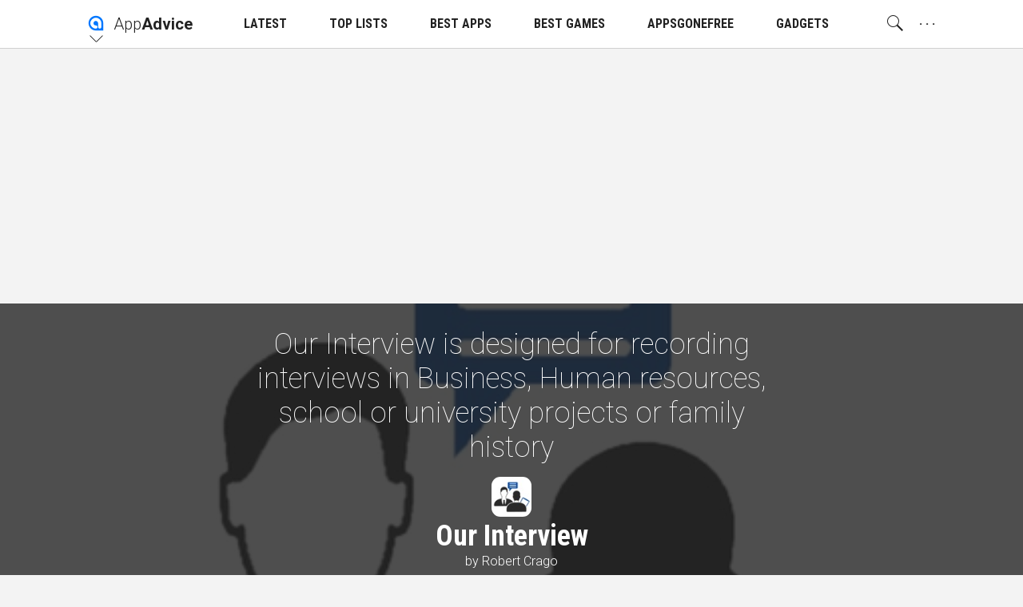

--- FILE ---
content_type: text/html; charset=utf-8
request_url: https://appadvice.com/app/our-interview/1413640888
body_size: 50024
content:
<!DOCTYPE html>
<html class="no-js">
<head lang="en">

<!--
 ______                  ______      __
/\  _  \                /\  _  \    /\ \           __
\ \ \L\ \  _____   _____\ \ \L\ \   \_\ \  __  __ /\_\    ___     __
 \ \  __ \/\ '__`\/\ '__`\ \  __ \  /'_` \/\ \/\ \\/\ \  /'___\ /'__`\
  \ \ \/\ \ \ \L\ \ \ \L\ \ \ \/\ \/\ \L\ \ \ \_/ |\ \ \/\ \__//\  __/
   \ \_\ \_\ \ ,__/\ \ ,__/\ \_\ \_\ \___,_\ \___/  \ \_\ \____\ \____\
    \/_/\/_/\ \ \/  \ \ \/  \/_/\/_/\/__,_ /\/__/    \/_/\/____/\/____/
             \ \_\   \ \_\
              \/_/    \/_/
-->

  <meta charset="utf-8">
  <meta name="language" content="en" />
  <meta http-equiv="X-UA-Compatible" content="IE=edge">
  <meta http-equiv="Content-Type" content="text/html; charset=UTF-8" />
  <meta name="distribution" content="global" />

  <script async src="https://pagead2.googlesyndication.com/pagead/js/adsbygoogle.js?client=ca-pub-8382598503519971"
     crossorigin="anonymous"></script>

  <!-- DNS Prefetch -->
  <link href="//watchaware.com" rel="dns-prefetch">
  <link href="//getapp.cc" rel="dns-prefetch">

  <title>Our Interview by Robert Crago</title>

  <script type='text/javascript'>var _sf_startpt=(new Date()).getTime()</script>

    <script type="text/javascript">
  window.NREUM||(NREUM={}),__nr_require=function(t,n,e){function r(e){if(!n[e]){var o=n[e]={exports:{}};t[e][0].call(o.exports,function(n){var o=t[e][1][n];return r(o||n)},o,o.exports)}return n[e].exports}if("function"==typeof __nr_require)return __nr_require;for(var o=0;o<e.length;o++)r(e[o]);return r}({1:[function(t,n,e){function r(t){try{s.console&&console.log(t)}catch(n){}}var o,i=t("ee"),a=t(15),s={};try{o=localStorage.getItem("__nr_flags").split(","),console&&"function"==typeof console.log&&(s.console=!0,o.indexOf("dev")!==-1&&(s.dev=!0),o.indexOf("nr_dev")!==-1&&(s.nrDev=!0))}catch(c){}s.nrDev&&i.on("internal-error",function(t){r(t.stack)}),s.dev&&i.on("fn-err",function(t,n,e){r(e.stack)}),s.dev&&(r("NR AGENT IN DEVELOPMENT MODE"),r("flags: "+a(s,function(t,n){return t}).join(", ")))},{}],2:[function(t,n,e){function r(t,n,e,r,o){try{d?d-=1:i("err",[o||new UncaughtException(t,n,e)])}catch(s){try{i("ierr",[s,c.now(),!0])}catch(u){}}return"function"==typeof f&&f.apply(this,a(arguments))}function UncaughtException(t,n,e){this.message=t||"Uncaught error with no additional information",this.sourceURL=n,this.line=e}function o(t){i("err",[t,c.now()])}var i=t("handle"),a=t(16),s=t("ee"),c=t("loader"),f=window.onerror,u=!1,d=0;c.features.err=!0,t(1),window.onerror=r;try{throw new Error}catch(l){"stack"in l&&(t(8),t(7),"addEventListener"in window&&t(5),c.xhrWrappable&&t(9),u=!0)}s.on("fn-start",function(t,n,e){u&&(d+=1)}),s.on("fn-err",function(t,n,e){u&&(this.thrown=!0,o(e))}),s.on("fn-end",function(){u&&!this.thrown&&d>0&&(d-=1)}),s.on("internal-error",function(t){i("ierr",[t,c.now(),!0])})},{}],3:[function(t,n,e){t("loader").features.ins=!0},{}],4:[function(t,n,e){function r(t){}if(window.performance&&window.performance.timing&&window.performance.getEntriesByType){var o=t("ee"),i=t("handle"),a=t(8),s=t(7),c="learResourceTimings",f="addEventListener",u="resourcetimingbufferfull",d="bstResource",l="resource",p="-start",h="-end",m="fn"+p,w="fn"+h,v="bstTimer",y="pushState",g=t("loader");g.features.stn=!0,t(6);var b=NREUM.o.EV;o.on(m,function(t,n){var e=t[0];e instanceof b&&(this.bstStart=g.now())}),o.on(w,function(t,n){var e=t[0];e instanceof b&&i("bst",[e,n,this.bstStart,g.now()])}),a.on(m,function(t,n,e){this.bstStart=g.now(),this.bstType=e}),a.on(w,function(t,n){i(v,[n,this.bstStart,g.now(),this.bstType])}),s.on(m,function(){this.bstStart=g.now()}),s.on(w,function(t,n){i(v,[n,this.bstStart,g.now(),"requestAnimationFrame"])}),o.on(y+p,function(t){this.time=g.now(),this.startPath=location.pathname+location.hash}),o.on(y+h,function(t){i("bstHist",[location.pathname+location.hash,this.startPath,this.time])}),f in window.performance&&(window.performance["c"+c]?window.performance[f](u,function(t){i(d,[window.performance.getEntriesByType(l)]),window.performance["c"+c]()},!1):window.performance[f]("webkit"+u,function(t){i(d,[window.performance.getEntriesByType(l)]),window.performance["webkitC"+c]()},!1)),document[f]("scroll",r,{passive:!0}),document[f]("keypress",r,!1),document[f]("click",r,!1)}},{}],5:[function(t,n,e){function r(t){for(var n=t;n&&!n.hasOwnProperty(u);)n=Object.getPrototypeOf(n);n&&o(n)}function o(t){s.inPlace(t,[u,d],"-",i)}function i(t,n){return t[1]}var a=t("ee").get("events"),s=t(18)(a,!0),c=t("gos"),f=XMLHttpRequest,u="addEventListener",d="removeEventListener";n.exports=a,"getPrototypeOf"in Object?(r(document),r(window),r(f.prototype)):f.prototype.hasOwnProperty(u)&&(o(window),o(f.prototype)),a.on(u+"-start",function(t,n){var e=t[1],r=c(e,"nr@wrapped",function(){function t(){if("function"==typeof e.handleEvent)return e.handleEvent.apply(e,arguments)}var n={object:t,"function":e}[typeof e];return n?s(n,"fn-",null,n.name||"anonymous"):e});this.wrapped=t[1]=r}),a.on(d+"-start",function(t){t[1]=this.wrapped||t[1]})},{}],6:[function(t,n,e){var r=t("ee").get("history"),o=t(18)(r);n.exports=r,o.inPlace(window.history,["pushState","replaceState"],"-")},{}],7:[function(t,n,e){var r=t("ee").get("raf"),o=t(18)(r),i="equestAnimationFrame";n.exports=r,o.inPlace(window,["r"+i,"mozR"+i,"webkitR"+i,"msR"+i],"raf-"),r.on("raf-start",function(t){t[0]=o(t[0],"fn-")})},{}],8:[function(t,n,e){function r(t,n,e){t[0]=a(t[0],"fn-",null,e)}function o(t,n,e){this.method=e,this.timerDuration="number"==typeof t[1]?t[1]:0,t[0]=a(t[0],"fn-",this,e)}var i=t("ee").get("timer"),a=t(18)(i),s="setTimeout",c="setInterval",f="clearTimeout",u="-start",d="-";n.exports=i,a.inPlace(window,[s,"setImmediate"],s+d),a.inPlace(window,[c],c+d),a.inPlace(window,[f,"clearImmediate"],f+d),i.on(c+u,r),i.on(s+u,o)},{}],9:[function(t,n,e){function r(t,n){d.inPlace(n,["onreadystatechange"],"fn-",s)}function o(){var t=this,n=u.context(t);t.readyState>3&&!n.resolved&&(n.resolved=!0,u.emit("xhr-resolved",[],t)),d.inPlace(t,w,"fn-",s)}function i(t){v.push(t),h&&(g=-g,b.data=g)}function a(){for(var t=0;t<v.length;t++)r([],v[t]);v.length&&(v=[])}function s(t,n){return n}function c(t,n){for(var e in t)n[e]=t[e];return n}t(5);var f=t("ee"),u=f.get("xhr"),d=t(18)(u),l=NREUM.o,p=l.XHR,h=l.MO,m="readystatechange",w=["onload","onerror","onabort","onloadstart","onloadend","onprogress","ontimeout"],v=[];n.exports=u;var y=window.XMLHttpRequest=function(t){var n=new p(t);try{u.emit("new-xhr",[n],n),n.addEventListener(m,o,!1)}catch(e){try{u.emit("internal-error",[e])}catch(r){}}return n};if(c(p,y),y.prototype=p.prototype,d.inPlace(y.prototype,["open","send"],"-xhr-",s),u.on("send-xhr-start",function(t,n){r(t,n),i(n)}),u.on("open-xhr-start",r),h){var g=1,b=document.createTextNode(g);new h(a).observe(b,{characterData:!0})}else f.on("fn-end",function(t){t[0]&&t[0].type===m||a()})},{}],10:[function(t,n,e){function r(t){var n=this.params,e=this.metrics;if(!this.ended){this.ended=!0;for(var r=0;r<d;r++)t.removeEventListener(u[r],this.listener,!1);if(!n.aborted){if(e.duration=a.now()-this.startTime,4===t.readyState){n.status=t.status;var i=o(t,this.lastSize);if(i&&(e.rxSize=i),this.sameOrigin){var c=t.getResponseHeader("X-NewRelic-App-Data");c&&(n.cat=c.split(", ").pop())}}else n.status=0;e.cbTime=this.cbTime,f.emit("xhr-done",[t],t),s("xhr",[n,e,this.startTime])}}}function o(t,n){var e=t.responseType;if("json"===e&&null!==n)return n;var r="arraybuffer"===e||"blob"===e||"json"===e?t.response:t.responseText;return h(r)}function i(t,n){var e=c(n),r=t.params;r.host=e.hostname+":"+e.port,r.pathname=e.pathname,t.sameOrigin=e.sameOrigin}var a=t("loader");if(a.xhrWrappable){var s=t("handle"),c=t(11),f=t("ee"),u=["load","error","abort","timeout"],d=u.length,l=t("id"),p=t(14),h=t(13),m=window.XMLHttpRequest;a.features.xhr=!0,t(9),f.on("new-xhr",function(t){var n=this;n.totalCbs=0,n.called=0,n.cbTime=0,n.end=r,n.ended=!1,n.xhrGuids={},n.lastSize=null,p&&(p>34||p<10)||window.opera||t.addEventListener("progress",function(t){n.lastSize=t.loaded},!1)}),f.on("open-xhr-start",function(t){this.params={method:t[0]},i(this,t[1]),this.metrics={}}),f.on("open-xhr-end",function(t,n){"loader_config"in NREUM&&"xpid"in NREUM.loader_config&&this.sameOrigin&&n.setRequestHeader("X-NewRelic-ID",NREUM.loader_config.xpid)}),f.on("send-xhr-start",function(t,n){var e=this.metrics,r=t[0],o=this;if(e&&r){var i=h(r);i&&(e.txSize=i)}this.startTime=a.now(),this.listener=function(t){try{"abort"===t.type&&(o.params.aborted=!0),("load"!==t.type||o.called===o.totalCbs&&(o.onloadCalled||"function"!=typeof n.onload))&&o.end(n)}catch(e){try{f.emit("internal-error",[e])}catch(r){}}};for(var s=0;s<d;s++)n.addEventListener(u[s],this.listener,!1)}),f.on("xhr-cb-time",function(t,n,e){this.cbTime+=t,n?this.onloadCalled=!0:this.called+=1,this.called!==this.totalCbs||!this.onloadCalled&&"function"==typeof e.onload||this.end(e)}),f.on("xhr-load-added",function(t,n){var e=""+l(t)+!!n;this.xhrGuids&&!this.xhrGuids[e]&&(this.xhrGuids[e]=!0,this.totalCbs+=1)}),f.on("xhr-load-removed",function(t,n){var e=""+l(t)+!!n;this.xhrGuids&&this.xhrGuids[e]&&(delete this.xhrGuids[e],this.totalCbs-=1)}),f.on("addEventListener-end",function(t,n){n instanceof m&&"load"===t[0]&&f.emit("xhr-load-added",[t[1],t[2]],n)}),f.on("removeEventListener-end",function(t,n){n instanceof m&&"load"===t[0]&&f.emit("xhr-load-removed",[t[1],t[2]],n)}),f.on("fn-start",function(t,n,e){n instanceof m&&("onload"===e&&(this.onload=!0),("load"===(t[0]&&t[0].type)||this.onload)&&(this.xhrCbStart=a.now()))}),f.on("fn-end",function(t,n){this.xhrCbStart&&f.emit("xhr-cb-time",[a.now()-this.xhrCbStart,this.onload,n],n)})}},{}],11:[function(t,n,e){n.exports=function(t){var n=document.createElement("a"),e=window.location,r={};n.href=t,r.port=n.port;var o=n.href.split("://");!r.port&&o[1]&&(r.port=o[1].split("/")[0].split("@").pop().split(":")[1]),r.port&&"0"!==r.port||(r.port="https"===o[0]?"443":"80"),r.hostname=n.hostname||e.hostname,r.pathname=n.pathname,r.protocol=o[0],"/"!==r.pathname.charAt(0)&&(r.pathname="/"+r.pathname);var i=!n.protocol||":"===n.protocol||n.protocol===e.protocol,a=n.hostname===document.domain&&n.port===e.port;return r.sameOrigin=i&&(!n.hostname||a),r}},{}],12:[function(t,n,e){function r(){}function o(t,n,e){return function(){return i(t,[f.now()].concat(s(arguments)),n?null:this,e),n?void 0:this}}var i=t("handle"),a=t(15),s=t(16),c=t("ee").get("tracer"),f=t("loader"),u=NREUM;"undefined"==typeof window.newrelic&&(newrelic=u);var d=["setPageViewName","setCustomAttribute","setErrorHandler","finished","addToTrace","inlineHit","addRelease"],l="api-",p=l+"ixn-";a(d,function(t,n){u[n]=o(l+n,!0,"api")}),u.addPageAction=o(l+"addPageAction",!0),u.setCurrentRouteName=o(l+"routeName",!0),n.exports=newrelic,u.interaction=function(){return(new r).get()};var h=r.prototype={createTracer:function(t,n){var e={},r=this,o="function"==typeof n;return i(p+"tracer",[f.now(),t,e],r),function(){if(c.emit((o?"":"no-")+"fn-start",[f.now(),r,o],e),o)try{return n.apply(this,arguments)}finally{c.emit("fn-end",[f.now()],e)}}}};a("setName,setAttribute,save,ignore,onEnd,getContext,end,get".split(","),function(t,n){h[n]=o(p+n)}),newrelic.noticeError=function(t){"string"==typeof t&&(t=new Error(t)),i("err",[t,f.now()])}},{}],13:[function(t,n,e){n.exports=function(t){if("string"==typeof t&&t.length)return t.length;if("object"==typeof t){if("undefined"!=typeof ArrayBuffer&&t instanceof ArrayBuffer&&t.byteLength)return t.byteLength;if("undefined"!=typeof Blob&&t instanceof Blob&&t.size)return t.size;if(!("undefined"!=typeof FormData&&t instanceof FormData))try{return JSON.stringify(t).length}catch(n){return}}}},{}],14:[function(t,n,e){var r=0,o=navigator.userAgent.match(/Firefox[\/\s](\d+\.\d+)/);o&&(r=+o[1]),n.exports=r},{}],15:[function(t,n,e){function r(t,n){var e=[],r="",i=0;for(r in t)o.call(t,r)&&(e[i]=n(r,t[r]),i+=1);return e}var o=Object.prototype.hasOwnProperty;n.exports=r},{}],16:[function(t,n,e){function r(t,n,e){n||(n=0),"undefined"==typeof e&&(e=t?t.length:0);for(var r=-1,o=e-n||0,i=Array(o<0?0:o);++r<o;)i[r]=t[n+r];return i}n.exports=r},{}],17:[function(t,n,e){n.exports={exists:"undefined"!=typeof window.performance&&window.performance.timing&&"undefined"!=typeof window.performance.timing.navigationStart}},{}],18:[function(t,n,e){function r(t){return!(t&&t instanceof Function&&t.apply&&!t[a])}var o=t("ee"),i=t(16),a="nr@original",s=Object.prototype.hasOwnProperty,c=!1;n.exports=function(t,n){function e(t,n,e,o){function nrWrapper(){var r,a,s,c;try{a=this,r=i(arguments),s="function"==typeof e?e(r,a):e||{}}catch(f){l([f,"",[r,a,o],s])}u(n+"start",[r,a,o],s);try{return c=t.apply(a,r)}catch(d){throw u(n+"err",[r,a,d],s),d}finally{u(n+"end",[r,a,c],s)}}return r(t)?t:(n||(n=""),nrWrapper[a]=t,d(t,nrWrapper),nrWrapper)}function f(t,n,o,i){o||(o="");var a,s,c,f="-"===o.charAt(0);for(c=0;c<n.length;c++)s=n[c],a=t[s],r(a)||(t[s]=e(a,f?s+o:o,i,s))}function u(e,r,o){if(!c||n){var i=c;c=!0;try{t.emit(e,r,o,n)}catch(a){l([a,e,r,o])}c=i}}function d(t,n){if(Object.defineProperty&&Object.keys)try{var e=Object.keys(t);return e.forEach(function(e){Object.defineProperty(n,e,{get:function(){return t[e]},set:function(n){return t[e]=n,n}})}),n}catch(r){l([r])}for(var o in t)s.call(t,o)&&(n[o]=t[o]);return n}function l(n){try{t.emit("internal-error",n)}catch(e){}}return t||(t=o),e.inPlace=f,e.flag=a,e}},{}],ee:[function(t,n,e){function r(){}function o(t){function n(t){return t&&t instanceof r?t:t?c(t,s,i):i()}function e(e,r,o,i){if(!l.aborted||i){t&&t(e,r,o);for(var a=n(o),s=h(e),c=s.length,f=0;f<c;f++)s[f].apply(a,r);var d=u[y[e]];return d&&d.push([g,e,r,a]),a}}function p(t,n){v[t]=h(t).concat(n)}function h(t){return v[t]||[]}function m(t){return d[t]=d[t]||o(e)}function w(t,n){f(t,function(t,e){n=n||"feature",y[e]=n,n in u||(u[n]=[])})}var v={},y={},g={on:p,emit:e,get:m,listeners:h,context:n,buffer:w,abort:a,aborted:!1};return g}function i(){return new r}function a(){(u.api||u.feature)&&(l.aborted=!0,u=l.backlog={})}var s="nr@context",c=t("gos"),f=t(15),u={},d={},l=n.exports=o();l.backlog=u},{}],gos:[function(t,n,e){function r(t,n,e){if(o.call(t,n))return t[n];var r=e();if(Object.defineProperty&&Object.keys)try{return Object.defineProperty(t,n,{value:r,writable:!0,enumerable:!1}),r}catch(i){}return t[n]=r,r}var o=Object.prototype.hasOwnProperty;n.exports=r},{}],handle:[function(t,n,e){function r(t,n,e,r){o.buffer([t],r),o.emit(t,n,e)}var o=t("ee").get("handle");n.exports=r,r.ee=o},{}],id:[function(t,n,e){function r(t){var n=typeof t;return!t||"object"!==n&&"function"!==n?-1:t===window?0:a(t,i,function(){return o++})}var o=1,i="nr@id",a=t("gos");n.exports=r},{}],loader:[function(t,n,e){function r(){if(!x++){var t=b.info=NREUM.info,n=l.getElementsByTagName("script")[0];if(setTimeout(u.abort,3e4),!(t&&t.licenseKey&&t.applicationID&&n))return u.abort();f(y,function(n,e){t[n]||(t[n]=e)}),c("mark",["onload",a()+b.offset],null,"api");var e=l.createElement("script");e.src="https://"+t.agent,n.parentNode.insertBefore(e,n)}}function o(){"complete"===l.readyState&&i()}function i(){c("mark",["domContent",a()+b.offset],null,"api")}function a(){return E.exists&&performance.now?Math.round(performance.now()):(s=Math.max((new Date).getTime(),s))-b.offset}var s=(new Date).getTime(),c=t("handle"),f=t(15),u=t("ee"),d=window,l=d.document,p="addEventListener",h="attachEvent",m=d.XMLHttpRequest,w=m&&m.prototype;NREUM.o={ST:setTimeout,CT:clearTimeout,XHR:m,REQ:d.Request,EV:d.Event,PR:d.Promise,MO:d.MutationObserver};var v=""+location,y={beacon:"bam.nr-data.net",errorBeacon:"bam.nr-data.net",agent:"js-agent.newrelic.com/nr-1026.min.js"},g=m&&w&&w[p]&&!/CriOS/.test(navigator.userAgent),b=n.exports={offset:s,now:a,origin:v,features:{},xhrWrappable:g};t(12),l[p]?(l[p]("DOMContentLoaded",i,!1),d[p]("load",r,!1)):(l[h]("onreadystatechange",o),d[h]("onload",r)),c("mark",["firstbyte",s],null,"api");var x=0,E=t(17)},{}]},{},["loader",2,10,4,3]);
  ;NREUM.info={beacon:"bam.nr-data.net",errorBeacon:"bam.nr-data.net",licenseKey:"2aea8537f5",applicationID:"35029616",sa:1}
</script>

    <meta name="ROBOTS" content="INDEX,FOLLOW">

    <meta name="viewport" content="width=device-width, initial-scale=1, minimum-scale=1, maximum-scale=1.5"/>

  <meta name="description" content="Our Interview is designed for recording interviews in Business, Human resources, school or university projects or family history">

  <!-- Schema.org markup for Google+ -->
  <meta itemprop="name" content="Our Interview by Robert Crago">
  <meta itemprop="description" content="Our Interview is designed for recording interviews in Business, Human resources, school or university projects or family history">
  <meta itemprop="image" content="https://is1-ssl.mzstatic.com/image/thumb/Purple211/v4/80/5f/45/805f4590-f244-63e8-8c06-a3c522fd2c7f/AppIcon-1x_U007emarketing-0-11-0-85-220-0.png/512x512bb.jpg">

   <meta name="appadvice:content:id" content="1413640888">
   <meta name="appadvice:group:id" content="app">
   <meta name="appadvice:cache:id" content="es2-cache||/apps/_search/template?source={&quot;template&quot;:{&quot;id&quot;:&quot;appDataV1&quot;},&quot;params&quot;:{&quot;id&quot;:&quot;1413640888&quot;}}">

  <!-- Twitter Card data -->
  <meta name="twitter:card" content="summary_large_image">
  <meta name="twitter:site" content="@appadvice">
  <meta name="twitter:title" content="Our Interview by Robert Crago">
  <meta name="twitter:description" content="Our Interview is designed for recording interviews in Business, Human resources, school or university projects or family history">
  <meta name="twitter:image:src" content="https://is1-ssl.mzstatic.com/image/thumb/Purple211/v4/80/5f/45/805f4590-f244-63e8-8c06-a3c522fd2c7f/AppIcon-1x_U007emarketing-0-11-0-85-220-0.png/512x512bb.jpg">
  <meta name="twitter:creator" content="appadvice">
  <meta name="twitter:widgets:theme" content="light">
  <meta name="twitter:widgets:link-color" content="#0077d7">

  <link rel="me" href="https://twitter.com/appadvice">

  <!--- App Related Twitter card stuff -->
  <meta name="twitter:app:name:iphone" content="AppAdvice">
  <meta name="twitter:app:name:ipad" content="AppAdvice">
  <meta name="twitter:app:url:iphone" content="/app/our-interview/1413640888">
  <meta name="twitter:app:url:ipad" content="/app/our-interview/1413640888">
  <meta name="twitter:app:id:iphone" content="364906378">
  <meta name="twitter:app:id:ipad" content="364906378">

  
  

  <!-- Open Graph data -->
  <meta property="og:title" content="Our Interview by Robert Crago"/>
  <meta property="og:locale" content="en_US">
  <meta property="og:type" content="article"/>
  <meta property="og:url" content="/app/our-interview/1413640888"/>
  <meta property="og:image" content="https://is1-ssl.mzstatic.com/image/thumb/Purple211/v4/80/5f/45/805f4590-f244-63e8-8c06-a3c522fd2c7f/AppIcon-1x_U007emarketing-0-11-0-85-220-0.png/512x512bb.jpg"/>
  <meta property="og:description" content="Our Interview is designed for recording interviews in Business, Human resources, school or university projects or family history"/>
  <meta property="og:site_name" content="AppAdvice"/>
  <meta name="author" content="AppAdvice Staff Author">

  <!-- Pinterest verification -->
  <meta name="p:domain_verify" content="c6833c68f718ffcb7a49b493fa0af611"/>

  
  
	
  
  <link rel="canonical" href="https://appadvice.com/app/our-interview/1413640888" />
  <link rel="amphtml" href="https://appadvice.com/app/our-interview/1413640888.amp" />

  <!-- app icons -->
  <link rel="apple-touch-icon-precomposed" href="/assets-appadvice/AppAdvice/apple-touch-icon-152x152-e09ba8eec829f580a536248b3db30cf7c74f8a4b57e1c51cb9596879d5a35fee.png">
  <link rel="apple-touch-icon" href="/assets-appadvice/AppAdvice/apple-touch-icon-628812f173fb0fae0426e8e64ed38bf9d82e4283a38ed2cc5c1f4af162f3cdcd.png">
  <link rel="apple-touch-icon" sizes="76x76" href="/assets-appadvice/AppAdvice/apple-touch-icon-76x76-53c5cdb6a86996f154316db95f0bc20a242bfb50778ddab71f1a0b6a9d399d8b.png">
  <link rel="apple-touch-icon" sizes="120x120" href="/assets-appadvice/AppAdvice/apple-touch-icon-120x120-27cd0560daabf5bb9a5477bb27ecebf1981d7cd8db2a0b74ff12d89ef1225660.png">
  <link rel="apple-touch-icon" sizes="152x152" href="/assets-appadvice/AppAdvice/apple-touch-icon-152x152-e09ba8eec829f580a536248b3db30cf7c74f8a4b57e1c51cb9596879d5a35fee.png">
  <link rel="apple-touch-icon" sizes="180x180" href="/assets-appadvice/AppAdvice/apple-touch-icon-180x180-d885589338e9caaf005a7c3cf81347e0b61c676971b4462f34625c06b4c9ac32.png">
  <link rel="icon" sizes="128x128" href="/assets-appadvice/AppAdvice/touch-icon-128x128-dffbee5ca27d614b63560b6fd2df05eb0ecd449aff54ff5064fea37f9158f317.png">
  <link rel="icon" sizes="192x192" href="/assets-appadvice/AppAdvice/touch-icon-192x192-8b3ddb17876b358356155b2434438d5061c6d32f8eb971ed99dcba51035470da.png">
  <link rel="icon" type="image/png" href="/assets-appadvice/AppAdvice/favicon-32x32-9871085a7e5c61163eaa12264177d1739ef4ba110e7087da12981f24fe52e42a.png" sizes="32x32">
	<link rel="icon" type="image/png" href="/assets-appadvice/AppAdvice/favicon-96x96-67923997b39b5a9ab00854090f41036de214cb5d1c8c6dfaf27115aa00b7692c.png" sizes="96x96">
	<link rel="icon" type="image/png" href="/assets-appadvice/AppAdvice/favicon-16x16-fb0bc6d50413c8a49cf7e3d28bd39101a65de423842013c169fdb3e40fa9e417.png" sizes="16x16">
  <link rel="mask-icon" href="/assets-appadvice/AppAdvice/appadvice_logo_16x16-0e57657ae78d51c7894454ce9fc2e5bebc7a5072abb640086ba144b1f1515a38.svg" color="#0077ff">

  <!-- Feeds -->
  <link rel="alternate" type="application/rss+xml" title="AppAdvice » Feed" href="https://appadvice.com/feed">

  <meta name="apple-itunes-app" content="app-id=364906378, affiliate-data=1014yW, app-argument=/app/our-interview/1413640888">

        <style >
          /*! normalize.css v3.0.2 | MIT License | git.io/normalize */html{font-family:sans-serif;-ms-text-size-adjust:100%;-webkit-text-size-adjust:100%}body{margin:0}article,aside,details,figcaption,figure,footer,header,main,menu,nav,section,summary{display:block}audio,canvas,progress,video{display:inline-block;vertical-align:baseline}audio:not([controls]){display:none;height:0}[hidden],template{display:none}a{background-color:transparent}a:active,a:hover{outline:0}abbr[title]{border-bottom:1px dotted}b,strong{font-weight:bold}dfn{font-style:italic}mark{background:#ff0;color:#000}small{font-size:80%}sub,sup{font-size:75%;line-height:0;position:relative;vertical-align:baseline}sup{top:-0.5em}sub{bottom:-0.25em}img{border:0}svg:not(:root){overflow:hidden}figure{margin:1em 40px}hr{-moz-box-sizing:content-box;box-sizing:content-box;height:0}pre{overflow:auto}code,kbd,pre,samp{font-family:monospace,monospace;font-size:1em}button,input,optgroup,select,textarea{color:inherit;font:inherit;margin:0}button{overflow:visible}button,select{text-transform:none}button,html input[type="button"],input[type="reset"],input[type="submit"]{-webkit-appearance:button;cursor:pointer}button[disabled],html input[disabled]{cursor:default;color:#999;border-color:#999}button::-moz-focus-inner,input::-moz-focus-inner{border:0;padding:0}input{line-height:normal}input[type="checkbox"],input[type="radio"]{box-sizing:border-box;padding:0}input[type="number"]::-webkit-inner-spin-button,input[type="number"]::-webkit-outer-spin-button{height:auto}input[type="search"]{-webkit-appearance:textfield;-moz-box-sizing:content-box;-webkit-box-sizing:content-box;box-sizing:content-box}input[type="search"]::-webkit-search-cancel-button,input[type="search"]::-webkit-search-decoration{-webkit-appearance:none}fieldset{border:1px solid silver;margin:0 2px;padding:.35em .625em .75em}legend{border:0;padding:0}textarea{overflow:auto}optgroup{font-weight:bold}table{border-collapse:collapse;border-spacing:0}td,th{padding:0}/*! HTML5 Boilerplate v5.0.0 | MIT License | http://h5bp.com/ */::-moz-selection{background:#b3d4fc;text-shadow:none}::selection{background:#b3d4fc;text-shadow:none}hr{display:block;height:1px;border:0;border-top:1px solid #ccc;margin:1em 0;padding:0}audio,canvas,iframe,img,svg,video{vertical-align:middle}fieldset{border:0;margin:0;padding:0}textarea{resize:vertical}a,address,area,article,aside,audio,base,bdi,bdo,blockquote,body,br,button,canvas,caption,cite,code,col,colgroup,datalist,dd,del,details,dfn,div,dl,dt,em,embed,fieldset,figcaption,figure,footer,form,h1,h2,h3,h4,h5,h6,h6,head,header,html,i,iframe,img,input,ins,kbd,keygen,label,legend,li,link,map,main,mark,menu,meta,meter,nav,noscript,object,ol,optgroup,option,output,p,param,pre,progress,q,rp,rt,ruby,s,samp,section,select,small,source,span,strong,sub,summary,sup,svg,textarea,time,title,tr,track,u,ul,var,video,wbr{box-sizing:border-box}html{font-size:62.5%;-webkit-tap-highlight-color:rgba(0,0,0,0);-webkit-text-size-adjust:100%}.aa_base--11{font-size:68.75%}.aa_base--12{font-size:75%}.aa_base--13{font-size:81.25%}html,body{height:100%;margin:0;padding:0}body{font-family:"Roboto","Helvetica Neue",Helvetica,Arial,sans-serif;font-size:1.4rem;font-weight:300;line-height:1.5;background-color:#f3f3f3;color:#222;-webkit-user-select:none;user-select:none}input[type="search"]{-webkit-appearance:none;-webkit-box-sizing:content-box;box-sizing:content-box}input[type="search"]::-webkit-search-cancel-button,input[type="search"]::-webkit-search-decoration{-webkit-appearance:none}button,select{padding:0;border:0;outline:0;background:transparent;text-transform:none}button,input[type='text'],input[type='submit'],textarea{-webkit-appearance:none}button,input[type="button"],input[type="reset"],input[type="submit"]{cursor:pointer}button[disabled],input[disabled]{cursor:default}a{color:#77d;text-decoration:none}a:active,a:focus,a:hover{outline:0}h1,h2,h3,h4,h5,h6,.h1,.h2,.h3,.h4,.h5,.h6{font-family:'Roboto Condensed',sans-serif;font-weight:400;line-height:1.25;margin-top:.5em;margin-bottom:.5em}h1,.h1{font-size:4.6rem}h2,.h2{font-size:3.0rem}h3,.h3{font-size:2.2rem}h4,.h4{font-size:1.8rem}h5,.h5{font-size:1.4rem}h6,.h6{font-size:1.2rem}@media only screen and (max-width:768px){h1,.h1{font-size:3.0rem}h2,.h2{font-size:2.2rem}}p{margin:0 0 1rem}img{vertical-align:middle;border:0}ul,ol{margin:0 0 2em 2em;padding:0}ul{list-style-type:circle}li{margin:0 0 .5em}blockquote{font-style:italic;border-left:solid 5px rgba(130,130,130,.3);padding:.5em 0 .5em 1em;margin:0 0 1em 1em}input,p,ul,ol,blockquote,[contenteditable],.aa_text_selectable,.debug_dump{-webkit-user-select:text;user-select:text}.aa_text_not_selectable{-webkit-user-select:none;user-select:none}.dark,.dark>body{background-color:#222;color:#f3f3f3}.not_a_real_class__remove_me{display:block}.inside-app{-webkit-touch-callout:none}.aa_system-font{display:none;font:-apple-system-body}
          @font-face{font-family:"appadviceicons";src:url("https://appadvice.com/fonts-appadvice/appadviceicons.eot?v004");src:url("https://appadvice.com/fonts-appadvice/appadviceicons.eot?#iefix") format("embedded-opentype"),url("https://appadvice.com/fonts-appadvice/appadviceicons.woff?v004") format("woff"),url("https://appadvice.com/fonts-appadvice/appadviceicons.ttf?v004") format("truetype"),url("https://appadvice.com/fonts-appadvice/appadviceicons.svg#appadviceicons") format("svg");font-weight:normal;font-style:normal}[data-aai]:before{font-family:"appadviceicons";content:attr(data-aai);font-style:normal;font-weight:normal;font-variant:normal;text-transform:none;line-height:1;-webkit-font-smoothing:antialiased;-moz-osx-font-smoothing:grayscale}[class^="aai-"]:before,[class*=" aai-"]:before{font-family:"appadviceicons";font-style:normal;font-weight:normal;font-variant:normal;text-transform:none;line-height:1;-webkit-font-smoothing:antialiased;-moz-osx-font-smoothing:grayscale}@media speech{[data-aai]:before,[class^="aai-"]:before,[class*=" aai-"]:before{speak:none}}.aai-appadvice:before{content:"\e000"}.aai-watchaware:before{content:"\e001"}.aai-app-play:before{content:"\e002"}.aai-tv-o:before{content:"\e005"}.aai-tv:before{content:"\e006"}.aai-bin-o:before{content:"\e007"}.aai-bin:before{content:"\e008"}.aai-heart-o:before{content:"\e009"}.aai-heart:before{content:"\e00a"}.aai-plus-circ-o:before{content:"\e00b"}.aai-plus-circ:before{content:"\e00c"}.aai-minus-circ-o:before{content:"\e00d"}.aai-minus-circ:before{content:"\e00e"}.aai-play-o:before{content:"\e00f"}.aai-play:before{content:"\e010"}.aai-pause-o:before{content:"\e011"}.aai-pause:before{content:"\e012"}.aai-stop-o:before{content:"\e013"}.aai-stop:before{content:"\e014"}.aai-record-o:before{content:"\e015"}.aai-record:before{content:"\e016"}.aai-backward-o:before{content:"\e017"}.aai-backward:before{content:"\e018"}.aai-forward-o:before{content:"\e019"}.aai-forward:before{content:"\e01a"}.aai-previous-o:before{content:"\e01b"}.aai-previous:before{content:"\e01c"}.aai-next-o:before{content:"\e01d"}.aai-next:before{content:"\e01e"}.aai-arrow-down-o:before{content:"\e01f"}.aai-arrow-down:before{content:"\e020"}.aai-arrow-up-o:before{content:"\e021"}.aai-arrow-up:before{content:"\e022"}.aai-arrow-left-o:before{content:"\e023"}.aai-arrow-left:before{content:"\e024"}.aai-arrow-right-o:before{content:"\e025"}.aai-arrow-right:before{content:"\e026"}.aai-search:before{content:"\e027"}.aai-share:before{content:"\e028"}.aai-android:before{content:"\e029"}.aai-apple:before{content:"\e02a"}.aai-facebook:before{content:"\e02b"}.aai-github:before{content:"\e02c"}.aai-globe:before{content:"\e02d"}.aai-google-plus:before{content:"\e02e"}.aai-pinterest:before{content:"\e02f"}.aai-rss:before{content:"\e030"}.aai-stackoverflow:before{content:"\e031"}.aai-twitter:before{content:"\e032"}.aai-youtube:before{content:"\e033"}.aai-star-o:before{content:"\e035"}.aai-star:before{content:"\e036"}.aai-star-half-o:before{content:"\e037"}.aai-link-o:before{content:"\e038"}.aai-link:before{content:"\e039"}.aai-ipad-o:before{content:"\e03a"}.aai-ipad:before{content:"\e03b"}.aai-iphone-o:before{content:"\e03c"}.aai-iphone:before{content:"\e03d"}.aai-joystick-o:before{content:"\e03e"}.aai-joystick:before{content:"\e03f"}.aai-dollar-bag-o:before{content:"\e040"}.aai-dollar-bag:before{content:"\e041"}.aai-shopping-bag-o:before{content:"\e042"}.aai-shopping-bag:before{content:"\e043"}.aai-thumbs-up-o:before{content:"\e003"}.aai-thumbs-up:before{content:"\e004"}.aai-thumbs-down-o:before{content:"\e044"}.aai-thumbs-down:before{content:"\e045"}.aai-arrow-dl-o:before{content:"\e046"}.aai-arrow-dl:before{content:"\e047"}.aai-arrow-dr-o:before{content:"\e048"}.aai-arrow-dr:before{content:"\e049"}.aai-book-o:before{content:"\e04a"}.aai-book:before{content:"\e04b"}.aai-movie-play-o:before{content:"\e04c"}.aai-movie-play:before{content:"\e04d"}.aai-check-circle-o:before{content:"\e04e"}.aai-check-circle:before{content:"\e04f"}.aai-pacman-o:before{content:"\e050"}.aai-pacman:before{content:"\e051"}.aai-tag-o:before{content:"\e052"}.aai-tag:before{content:"\e053"}.aai-note-paper-o:before{content:"\e054"}.aai-note-paper:before{content:"\e055"}.aai-direction-sign-o:before{content:"\e056"}.aai-direction-sign:before{content:"\e057"}.aai-thumbnails-o:before{content:"\e058"}.aai-thumbnails:before{content:"\e059"}.aai-information-o:before{content:"\e05a"}.aai-information:before{content:"\e05b"}.aai-moon-cloud-o:before{content:"\e05c"}.aai-moon-cloud:before{content:"\e05d"}.aai-list-o:before{content:"\e05e"}.aai-list:before{content:"\e05f"}.aai-nowgaming:before{content:"\e060"}.aai-chevron-down-o:before{content:"\e034"}.aai-chevron-down:before{content:"\e061"}.aai-chevron-up-o:before{content:"\e062"}.aai-chevron-up:before{content:"\e063"}.aai-chevron-left-o:before{content:"\e064"}.aai-chevron-left:before{content:"\e065"}.aai-chevron-right-o:before{content:"\e066"}.aai-chevron-right:before{content:"\e067"}.aai-delete-o:before{content:"\e068"}.aai-delete:before{content:"\e069"}.aai-arrow-download-o:before{content:"\e06a"}.aai-arrow-download:before{content:"\e06b"}.aai-chat-bubble-o:before{content:"\e06c"}.aai-chat-bubble:before{content:"\e06d"}.aai-sticker-o:before{content:"\e06e"}.aai-sticker:before{content:"\e06f"}.aai-siri-o:before{content:"\e070"}.aai-siri:before{content:"\e071"}.aai-construction-o:before{content:"\e072"}.aai-construction:before{content:"\e073"}.aai-check-o:before{content:"\e074"}.aai-check:before{content:"\e075"}.aai-delete-circ-o:before{content:"\e076"}.aai-delete-circ:before{content:"\e077"}.aai-setting-gears-o:before{content:"\e078"}.aai-setting-gears:before{content:"\e079"}.aai-laptop-o:before{content:"\e07a"}.aai-laptop:before{content:"\e07b"}.aai-video-camera-o:before{content:"\e07c"}.aai-video-camera:before{content:"\e07d"}.aai-camera-o:before{content:"\e07e"}.aai-camera:before{content:"\e07f"}.aai-envelope-o:before{content:"\e080"}.aai-envelope:before{content:"\e081"}.aai-instagram:before{content:"\e082"}.aai-tumblr:before{content:"\e083"}.aai-reddit:before{content:"\e084"}.aai-text-o:before{content:"\e085"}.aai-text:before{content:"\e086"}.aai-present-o:before{content:"\e087"}.aai-present:before{content:"\e088"}.aai-preview-o:before{content:"\e089"}.aai-preview:before{content:"\e08a"}.aai-alarm-clock-o:before{content:"\e08b"}.aai-alarm-clock:before{content:"\e08c"}.aai-linkedin:before{content:"\e08d"}
          .am{position:fixed;z-index:11;top:0;right:0;left:0;height:60px;box-shadow:0 1px rgba(130,130,130,.3);background-color:#fff;text-align:center;transition:.3s ease-out;-webkit-transform:translate3d(0,0,0);transform:translate3d(0,0,0)}.am--amp{position:relative;height:44px}.am--aa .am__elem__logo{color:#07f}.am--tv .am__elem__logo{color:#70f}.am--wa .am__elem__logo{color:#f70}.am--ng .am__elem__logo{color:#0f7}.am--ga .am__elem__logo{color:#0cc}.dark .am{background-color:#222}.am.hide{-webkit-transform:translate3d(0,-61px,0);transform:translate3d(0,-61px,0)}.am-helper{position:fixed;z-index:9;top:72px;right:0;bottom:0;left:0;pointer-events:none}.open+.am-helper{pointer-events:auto}.am_space{height:60px;width:56px}.am_space--ng{width:159px}.am_space--ga{width:63px}.am__elem{display:inline-block;vertical-align:top;padding:0 10px;font-size:0;font-weight:300;line-height:60px;color:inherit;white-space:nowrap}.am--amp .am__elem{line-height:44px}.am__elem--sub{position:relative}.am__elem--click{cursor:pointer}.am__elem.disable{pointer-events:none}.am__elem__down{position:relative;display:inline-block;vertical-align:top;width:16px;height:60px;margin-right:1px}.am__elem__icon+.am__elem__down{margin-right:4px;margin-left:-18px}.am__elem__down:before,.am__elem__down:after{content:'';position:absolute;top:50%;left:50%;width:11px;margin-left:-5px;border-top:solid 1px;transition:.2s ease-out}.am__elem__icon+.am__elem__down:before,.am__elem__icon+.am__elem__down:after{top:80%}.am__elem__down:before{-webkit-transform:translate3d(-4px,0,0) rotate(45deg);transform:translate3d(-4px,0,0) rotate(45deg)}.am__elem__down:after{-webkit-transform:translate3d(4px,0,0) rotate(-45deg);transform:translate3d(4px,0,0) rotate(-45deg)}.open>.am__elem__down:before{-webkit-transform:translate3d(0,0,0) rotate(45deg);transform:translate3d(0,0,0) rotate(45deg)}.open>.am__elem__down:after{-webkit-transform:translate3d(0,0,0) rotate(-45deg);transform:translate3d(0,0,0) rotate(-45deg)}.am__elem__icon{display:inline-block;vertical-align:top;min-width:20px;font-size:20px;text-align:center}.am__elem__icon--small{font-size:14px}.am__elem__icon:before{position:relative;top:2px}.am__elem__text{position:relative;display:inline-block;vertical-align:top;font-size:16px;font-weight:700;color:inherit}.am__elem__text--dot{line-height:52px}.am__elem__text--new:before{content:'new';position:absolute;top:8px;right:0;padding:1px 2px;border-radius:2px;font-size:9px;line-height:1;background-color:#0f7;color:#222}.am__elem__switch{height:30px;margin-top:15px;box-shadow:0 0 0 1px rgba(130,130,130,.5);border-radius:10px}.am__elem__switch__{display:inline-block;vertical-align:top;padding:5px;color:inherit;font-size:18px;line-height:20px;opacity:.5;transition:opacity .3s}.am__elem__switch__:hover,.am__elem__switch__:focus{opacity:.75}.am__elem__switch__.active{border-radius:10px;box-shadow:0 0 0 1px #0f7;opacity:1;pointer-events:none}.am__elem__sub{position:absolute;top:72px;left:0;opacity:0;line-height:34px;pointer-events:none;cursor:auto;transition:.3s ease-out;-webkit-transform:translate3d(0,10px,0);transform:translate3d(0,10px,0)}.open>.am__elem__sub{opacity:1;pointer-events:auto;-webkit-transform:translate3d(0,0,0);transform:translate3d(0,0,0)}.am__elem__sub--center{left:50%;-webkit-transform:translate3d(-50%,10px,0);transform:translate3d(-50%,10px,0)}.open>.am__elem__sub--center{-webkit-transform:translate3d(-50%,0,0);transform:translate3d(-50%,0,0)}.am__elem__sub--behind{z-index:-1}.am__elem__sub--right{right:0;left:auto}.am__elem__sub--full{top:60px;right:0;left:0;background-color:#fff;box-shadow:0 1px rgba(130,130,130,.3)}.dark .am__elem__sub--full{background-color:#222}.am__elem__sub:before{content:'';position:absolute;top:0;left:20px;width:16px;height:16px;margin:-6px 0 0 -8px;border-radius:2px;background-color:#dadada;-webkit-transform:rotate(45deg);transform:rotate(45deg)}.dark .am__elem__sub:before{background-color:#555}.am__elem__sub--center:before{left:50%}.am__elem__sub--right:before{right:12px;left:auto}.am__elem__sub--full:before{display:none}.am__elem__sub__{position:relative;padding:10px;border:solid 1px #dadada;border-radius:5px;background-color:#fff;list-style-type:none;overflow:auto;-webkit-overflow-scrolling:touch;overflow-scrolling:touch}li>.am__elem__sub__{display:none;background-color:rgba(130,130,130,.3)}li>.open+.am__elem__sub__{display:block}.dark .am__elem__sub__{border:solid 1px #555;background-color:#222}.am__elem__sub--full>.am__elem__sub__{border-right:0;border-left:0;border-bottom:0;border-radius:0}.am__elem__sub__>li{max-width:320px;margin:0 auto;padding:0 5px}.am__elem__sub__divider{max-width:none;height:1px;background-color:rgba(130,130,130,.3)}.am__elem__sub__btn{display:block;margin:10px 0;padding:0 10px;font-size:1.6rem;border-radius:5px;background-color:#1dadea;color:#fff}.am__elem__sub__set{width:50%;float:left;margin-top:10px}.am__elem__sub__set:only-child{float:none;margin:10px auto 0}.am__elem__sub__set__btn{display:inline-block;margin:0 5px;font-size:20px;opacity:.5}.am__elem__sub__set__btn:hover{opacity:.7}.am__elem__sub__set__btn.disable,.am__elem__sub__set__btn.disable:hover{opacity:.25}.am__elem__sub__set__text{display:block;font-size:14px;line-height:1}.am__elem__sub__elem{position:relative;display:block;font-size:1.6rem;color:inherit}.am__elem__sub__elem--big{font-size:2rem;line-height:40px}.am__elem__sub__elem:before{position:relative;top:2px;margin-right:10px}.am-second{position:fixed;z-index:2;top:0;right:0;left:0;background-color:#fff;box-shadow:0 1px rgba(130,130,130,.3);color:#444;font-size:1.8rem;font-weight:300;line-height:44px;text-align:center;transition:.3s ease-out;-webkit-transform:translate3d(0,60px,0);transform:translate3d(0,60px,0)}.dark .am-second{background-color:#222;color:#ddd}.am-second.hide,.amp-nav .am-second{-webkit-transform:translate3d(0,0,0);transform:translate3d(0,0,0)}.hide-nav .am,.hide-nav .am-helper,.hide-nav .am-second{display:none}.amp-nav .am--amp,.amp-nav .am-second{display:block}.amp-nav .am-second{padding-right:44px}@media(min-width:1112px){.amp-nav .am-second{padding-right:0}}.am_search{position:relative;padding:30px 0 0}.am_search--app{padding-left:15px}.am_search:before,.am_search:after{position:absolute;top:20px;left:80px;font-size:1.4rem;font-weight:300;line-height:1;pointer-events:none;opacity:0;transition:.3s ease-out;-webkit-transform:translate3d(0,5px,0);transform:translate3d(0,5px,0)}.am_search--app:before,.am_search--app:after{left:95px}.am_search:before{content:attr(data-before)}.am_search:after{content:attr(data-after)}.am_search:before,.am_search.searched:after{opacity:1;-webkit-transform:translate3d(0,0,0);transform:translate3d(0,0,0)}.am_search.searched:before{opacity:0;-webkit-transform:translate3d(0,-5px,0);transform:translate3d(0,-5px,0)}.am_search__icon{float:left;margin-top:-20px}.aa_search__close{position:relative;z-index:1;float:right;width:50px;height:60px;margin-top:30px;padding-top:4px;font-size:20px;opacity:.3;transition:opacity .3s}.aa_search__close:hover{opacity:1}.am_search__input{overflow:hidden;height:60px;padding:5px 0}.am_search__input__{width:100%;padding:0;border:0;outline:0;line-height:50px;font-size:3rem;font-weight:100;background-color:transparent}.am_search__input__::-webkit-input-placeholder,.am_search__input__::-moz-placeholder{font-weight:100;color:inherit}.am_search__options{position:relative;padding:3px 0 10px;box-shadow:inset 0 3px #07f;font-size:0;line-height:1;overflow-x:auto;overflow-y:hidden;-webkit-overflow-scrolling:touch}.am_search__options__{position:relative;display:inline-block;vertical-align:top;width:calc(100% - 28px);min-width:480px;max-width:650px;margin:0 14px;text-align:justify;white-space:normal}.am_search__options__--s{display:block;width:100%;min-width:0;max-width:414px;margin:0 auto}.am_search__options__:after{content:'';display:inline-block;vertical-align:top;width:100%}.am_search__options__elem{position:relative;display:inline-block;vertical-align:top;padding:0 5px;font-size:1.8rem;font-weight:400;line-height:50px;text-align:center;opacity:.5;white-space:nowrap;transition:opacity .3s}.am_search__options__--s>.am_search__options__elem{width:33.33337%}.am_search__options__elem.active{opacity:1}.am_search__options__elem:before{content:'';position:absolute;top:0;left:50%;width:0;height:0;margin-left:-8px;border-style:solid;border-width:10px 8px 0 8px;border-color:#07f transparent transparent transparent;transition:.3s;transform-origin:50% 0;-webkit-transform:rotateX(90deg);transform:rotateX(90deg)}.am_search__options__elem.active:before{-webkit-transform:rotateX(0);transform:rotateX(0)}.am_search__options__elem:after{content:attr(data-count);position:absolute;right:0;bottom:0;left:0;font-size:1rem;font-weight:300;line-height:1;opacity:.5}@media(min-width:414px){.am_search__options__{min-width:530px}.am_search__options__--s{min-width:0}}@media(min-width:480px){.am_search__input__{font-size:4rem}}.an{position:fixed;z-index:11;top:0;right:0;left:0;padding-top:20px;padding-top:constant(safe-area-inset-top);font-size:0;background-color:#fff;box-shadow:0 1px rgba(130,130,130,.3);-webkit-transform:translate3d(0,0,0);transform:translate3d(0,0,0)}.an_{min-height:44px}.an_back,.an_icon,.an_left,.an_right{display:block;position:relative;z-index:1;min-width:44px;height:44px;line-height:44px;text-align:center;color:#07f;transform-origin:50% 100%;-webkit-transform:translate3d(0,0,0);transform:translate3d(0,0,0)}.an--tv>.an_back,.an--tv>.an_left,.an--tv>.an_right{color:#70f}.an--wa>.an_back,.an--wa>.an_left,.an--wa>.an_right{color:#f70}.an--ng>.an_back,.an--ng>.an_left,.an--ng>.an_right{color:#0f7}.an--ga>.an_back,.an--ga>.an_left,.an--ga>.an_right{color:#0cc}.an_icon,.an_left{float:left;padding-top:4px;font-size:28px}.an_icon{color:inherit}.an_back{float:left;position:relative;padding-left:28px;font-size:18px;font-weight:400}.an_back:before{content:'';position:absolute;top:14px;left:17px;width:16px;height:16px;box-shadow:-3px 3px;transform:rotate(45deg)}.an_right{float:right;margin-right:4px;padding-top:3px;font-size:28px}.an_feedback{position:absolute;z-index:1;display:block;right:0;bottom:7px;padding:0 10px;border-radius:5px 0 0 5px;font-size:1.2rem;font-weight:400;line-height:30px;color:#fff;background-color:#07f;transform-origin:100% 100%;-webkit-transform:translate3d(0,0,0);transform:translate3d(0,0,0)}.an_title{position:relative;overflow:hidden;padding:0 10px;font-size:1.8rem;font-weight:500;line-height:44px;text-align:center;transform-origin:50% 100%;-webkit-transform:translate3d(0,0,0);transform:translate3d(0,0,0)}.searchpage>.an_title{display:none}.an_sub{position:absolute;top:100%;right:0;left:0;background-color:#fff;border:solid 1px rgba(130,130,130,.3);opacity:0;pointer-events:none;transition:.3s ease-out;-webkit-transform:translate3d(0,10px,0);transform:translate3d(0,10px,0)}.searchpage>.an_sub{top:13px;border:0;box-shadow:0 10px 10px rgba(0,0,0,.1)}.an_sub.open{opacity:1;pointer-events:auto;-webkit-transform:translate3d(0,0,0);transform:translate3d(0,0,0)}.an_btns{margin-bottom:5px;text-align:center}.an_btns__{display:inline-block;white-space:nowrap;vertical-align:top;border-radius:3px;box-shadow:inset 0 0 0 1px rgba(130,130,130,.3);overflow:hidden}.an_btns__elem{display:inline-block;vertical-align:top;padding:2px 5px;font-size:1.2rem;font-weight:300;color:inherit;box-shadow:-1px 0 rgba(130,130,130,.3)}.an_btns__elem.active{background-color:#07f;color:#fff;pointer-events:none}.an--tv>.an_btns>.an_btns__>.an_btns__elem.active{background-color:#70f}.an--wa>.an_btns>.an_btns__>.an_btns__elem.active{background-color:#f70}.an--ng>.an_btns>.an_btns__>.an_btns__elem.active{background-color:#0f7;color:#222}.an--ga>.an_btns>.an_btns__>.an_btns__elem.active{background-color:#0cc}@supports(-webkit-backdrop-filter:blur(1px)){.an,.an_sub{background-color:rgba(255,255,255,.8);-webkit-backdrop-filter:saturate(180%) blur(20px)}.dark .an,.dark .an_sub{background-color:rgba(34,34,34,.65)}}@media(min-width:508px){.an_right.aai-share{opacity:0;pointer-events:none}}.asb{padding:7px 0}.asb-btn{width:44px;height:44px;line-height:48px}.asb-btn--fix{position:fixed;z-index:11;top:0;right:0;text-shadow:0 1px #fff,0 -1px #fff}.asb__elem{display:block;padding:0 14px;font-size:1.6rem;line-height:2;color:inherit}.asb__elem--big{font-size:1.8rem}.asb__elem.active{color:#07f}.asb__elem:before{position:relative;top:2px;margin-right:5px}
          .main-wrapper{min-height:-webkit-calc(100% - 91px);min-height:calc(100% - 91px);margin-top:constant(safe-area-inset-top);padding-top:60px}.hide-nav>.main-wrapper{padding-top:0}.app-nav>.main-wrapper{padding-top:44px}.notification{font-size:1.6rem;padding:.5rem 0;text-align:center;background-color:rgba(255,220,150,0.5)}.browsehappy{display:none}.no-csstransitions .browsehappy{display:block}.no-js .browsehappy{display:none}.aa_head{position:relative;z-index:3;margin-top:-60px;padding-top:60px;background-color:#f3f3f3}.aa_head--blank{background-color:transparent}.dark .aa_head{background-color:#222}.dark .aa_head--blank{background-color:transparent}.hide-nav .aa_head{margin-top:0;padding-top:0}.app-nav .aa_head{padding-top:0}.aa{position:relative;z-index:1}.footer{margin-top:10px;padding:10px 10px 50px;font-size:14px;text-align:center}.container-resp{margin:0 auto;max-width:1024px}@media only screen and (min-width:1224px){.container-resp{margin:0 100px;max-width:none}}@media only screen and (min-width:1740px){.container-resp{margin:0 auto;max-width:1540px}}.aa_wrap{max-width:1024px;margin:0 auto;box-shadow:0 -1px 0 rgba(130,130,130,.3),0 1px 0 rgba(130,130,130,.3)}.aa_row{border-bottom:solid 1px rgba(130,130,130,.3);background:linear-gradient(to top,rgba(130,130,130,.1) 0,rgba(130,130,130,0) 50%)}.aa_comment{padding:0 10px;min-height:50px;box-shadow:0 0 0 1px rgba(130,130,130,.2)}button.aa_comment__btn,a.aa_comment__btn{display:inline-block;width:100%;font-size:1.6rem;font-weight:300;line-height:50px;text-align:center;text-transform:uppercase;color:#00f}.aa_comment__btn__count{padding:2px 7px;border-radius:12px;color:#fff;background-color:#00f}.aa_comment__btn__count:empty{display:none}.aa_app__icon{position:relative;padding-bottom:100%;border-radius:22%}.aa_app__icon--oval{padding-bottom:68.75%;border-radius:34.375%/50%}.aa_app__icon--watch{padding-bottom:100%;border-radius:50%}.aa_app__icon--tv{padding-bottom:56.25%;border-radius:1.8%/3.2%}.aa_app__icon:before{content:'';position:absolute;top:0;right:0;bottom:0;left:0;border-radius:inherit;box-shadow:inset 0 0 0 1px rgba(130,130,130,.2)}.divider-line--horizontal{height:1px;background-color:rgba(125,125,125,.2)}.divider-line--horizontal--small{width:100px;margin-left:auto;margin-right:auto}a.underline{position:relative;overflow:hidden;display:inline-block;vertical-align:top}a.underline:before{content:"";position:absolute;left:0;bottom:1px;height:1px;width:50%;background-color:#09f;-webkit-transition:inherit;transition:inherit;-webkit-transform:translate3d(-102%,0,0);transform:translate3d(-102%,0,0)}a.underline:hover,a.underline:focus{color:#09f}a.underline:hover:before,a.underline:focus:before{-webkit-transform:translate3d(50%,0,0);transform:translate3d(50%,0,0)}.aa_feedback{position:fixed;z-index:1;top:13px;right:0;display:block;padding:5px 10px;border-radius:3px 0 0 3px;font-size:1.6rem;font-weight:700;box-shadow:0 0 0 2px;background-color:#07f;color:#fff;transition:background-color .3s}.aa_feedback:hover{background-color:#00f}.aa_feedback>i{position:relative;top:2px}
          .aa_acc-bg{position:fixed;top:0;right:0;bottom:0;left:0;background-color:#828282}.dark .aa_acc-bg{background-color:transparent;opacity:.5}.aa_aci{position:relative;display:block;background-color:#fff;color:#222;opacity:.95;overflow:hidden;transition:.3s;-webkit-transform:translate3d(0,0,0);transform:translate3d(0,0,0)}.aa_aci:hover{z-index:1;opacity:1;box-shadow:0 15px 20px -10px rgba(0,0,0,.35)}.aa_crd__elem>.aa_pb>.aa_aci:hover{box-shadow:0 0 20px -5px rgba(0,0,0,.35)}.aa_aci__img{position:absolute;right:0;bottom:0;left:0;height:75%;padding:20px;text-align:center}.aa_aci__img--full{padding:0}.aa_aci--s .aa_aci__img{height:70%}.aa_aci__img__{position:relative;height:100%}.aa_aci__title{position:relative;font-size:0;text-align:center}.aa_aci__title:before{content:'';display:inline-block;vertical-align:middle;padding-bottom:25%}.aa_aci__title__{display:inline-block;vertical-align:middle;width:80%;margin:0;padding:20px 0 0;font-size:1.6rem;font-weight:700;line-height:1.1}.aa_aci--s .aa_aci__title__{font-size:1.4rem}.aa_aci__band{position:absolute;left:-30px;top:-7px;width:80px;height:10px;transform-origin:100% 0;-webkit-transform:rotate(-45deg);transform:rotate(-45deg)}.aa_aci__band:before,.aa_aci__band:after{content:'';position:absolute;top:0;left:20px;width:40px;height:10px;background-color:inherit;box-shadow:0 0 1px rgba(0,0,0,.5)}.aa_aci__band:before{-webkit-transform:rotate(45deg);transform:rotate(45deg)}.aa_aci__band:after{-webkit-transform:rotate(15deg);transform:rotate(15deg)}.aa_aci__band__{height:100%;background-color:rgba(255,255,255,.75)}@media(min-width:375px){.aa_aci__title__{font-size:1.8rem}.aa_aci--s .aa_aci__title__{font-size:1.6rem}}@media(min-width:480px){.aa_aci__title__{font-size:2rem}.aa_aci--s .aa_aci__title__{font-size:1.6rem}}@media(min-width:768px){.aa_aci--s .aa_aci__title__{font-size:2.2rem}}@media(min-width:1024px){.aa_aci__title__{font-size:2.2rem}}@media(min-width:1224px){.aa_aci--s .aa_aci__title__{font-size:2rem}}
          @-webkit-keyframes aa_spin{from{-webkit-transform:rotate(0)}to{-webkit-transform:rotate(360deg)}}@keyframes aa_spin{from{transform:rotate(0)}to{transform:rotate(360deg)}}@keyframes searchResultsIn{0{transform:translate3d(0,10px,0);opacity:0}100%{transform:translate3d(0,0,0);opacity:1}}@keyframes searchResultsOut{0{transform:translate3d(0,0,0);opacity:1}100%{transform:translate3d(0,10px,0);opacity:0}}@-webkit-keyframes aa_bounce-up{0{-webkit-transform:matrix3d(1,0,0,0,0,1,0,0,0,0,1,0,0,0,0,1);transform:matrix3d(1,0,0,0,0,1,0,0,0,0,1,0,0,0,0,1)}3.333333%{-webkit-transform:matrix3d(1.01745,0,0,0,0,1.02232,0,0,0,0,1,0,0,0,0,1);transform:matrix3d(1.01745,0,0,0,0,1.02232,0,0,0,0,1,0,0,0,0,1)}6.666667%{-webkit-transform:matrix3d(1.03581,0,0,0,0,1.04883,0,0,0,0,1,0,0,0,0,1);transform:matrix3d(1.03581,0,0,0,0,1.04883,0,0,0,0,1,0,0,0,0,1)}10%{-webkit-transform:matrix3d(1.05133,0,0,0,0,1.06867,0,0,0,0,1,0,0,0,0,1);transform:matrix3d(1.05133,0,0,0,0,1.06867,0,0,0,0,1,0,0,0,0,1)}13.333333%{-webkit-transform:matrix3d(1.06228,0,0,0,0,1.07762,0,0,0,0,1,0,0,0,0,1);transform:matrix3d(1.06228,0,0,0,0,1.07762,0,0,0,0,1,0,0,0,0,1)}16.666667%{-webkit-transform:matrix3d(1.06845,0,0,0,0,1.07691,0,0,0,0,1,0,0,0,0,1);transform:matrix3d(1.06845,0,0,0,0,1.07691,0,0,0,0,1,0,0,0,0,1)}20%{-webkit-transform:matrix3d(1.07062,0,0,0,0,1.07062,0,0,0,0,1,0,0,0,0,1);transform:matrix3d(1.07062,0,0,0,0,1.07062,0,0,0,0,1,0,0,0,0,1)}23.333333%{-webkit-transform:matrix3d(1.06996,0,0,0,0,1.06315,0,0,0,0,1,0,0,0,0,1);transform:matrix3d(1.06996,0,0,0,0,1.06315,0,0,0,0,1,0,0,0,0,1)}26.666667%{-webkit-transform:matrix3d(1.06773,0,0,0,0,1.05756,0,0,0,0,1,0,0,0,0,1);transform:matrix3d(1.06773,0,0,0,0,1.05756,0,0,0,0,1,0,0,0,0,1)}30%{-webkit-transform:matrix3d(1.06496,0,0,0,0,1.05504,0,0,0,0,1,0,0,0,0,1);transform:matrix3d(1.06496,0,0,0,0,1.05504,0,0,0,0,1,0,0,0,0,1)}33.333333%{-webkit-transform:matrix3d(1.06238,0,0,0,0,1.05524,0,0,0,0,1,0,0,0,0,1);transform:matrix3d(1.06238,0,0,0,0,1.05524,0,0,0,0,1,0,0,0,0,1)}36.666667%{-webkit-transform:matrix3d(1.06039,0,0,0,0,1.05701,0,0,0,0,1,0,0,0,0,1);transform:matrix3d(1.06039,0,0,0,0,1.05701,0,0,0,0,1,0,0,0,0,1)}40%{-webkit-transform:matrix3d(1.05911,0,0,0,0,1.05911,0,0,0,0,1,0,0,0,0,1);transform:matrix3d(1.05911,0,0,0,0,1.05911,0,0,0,0,1,0,0,0,0,1)}43.333333%{-webkit-transform:matrix3d(1.05851,0,0,0,0,1.06069,0,0,0,0,1,0,0,0,0,1);transform:matrix3d(1.05851,0,0,0,0,1.06069,0,0,0,0,1,0,0,0,0,1)}46.666667%{-webkit-transform:matrix3d(1.05842,0,0,0,0,1.0614,0,0,0,0,1,0,0,0,0,1);transform:matrix3d(1.05842,0,0,0,0,1.0614,0,0,0,0,1,0,0,0,0,1)}50%{-webkit-transform:matrix3d(1.05866,0,0,0,0,1.06134,0,0,0,0,1,0,0,0,0,1);transform:matrix3d(1.05866,0,0,0,0,1.06134,0,0,0,0,1,0,0,0,0,1)}53.333333%{-webkit-transform:matrix3d(1.05905,0,0,0,0,1.06084,0,0,0,0,1,0,0,0,0,1);transform:matrix3d(1.05905,0,0,0,0,1.06084,0,0,0,0,1,0,0,0,0,1)}56.666667%{-webkit-transform:matrix3d(1.05946,0,0,0,0,1.06025,0,0,0,0,1,0,0,0,0,1);transform:matrix3d(1.05946,0,0,0,0,1.06025,0,0,0,0,1,0,0,0,0,1)}60%{-webkit-transform:matrix3d(1.05981,0,0,0,0,1.05981,0,0,0,0,1,0,0,0,0,1);transform:matrix3d(1.05981,0,0,0,0,1.05981,0,0,0,0,1,0,0,0,0,1)}63.333333%{-webkit-transform:matrix3d(1.06005,0,0,0,0,1.05961,0,0,0,0,1,0,0,0,0,1);transform:matrix3d(1.06005,0,0,0,0,1.05961,0,0,0,0,1,0,0,0,0,1)}66.666667%{-webkit-transform:matrix3d(1.06019,0,0,0,0,1.05962,0,0,0,0,1,0,0,0,0,1);transform:matrix3d(1.06019,0,0,0,0,1.05962,0,0,0,0,1,0,0,0,0,1)}70%{-webkit-transform:matrix3d(1.06024,0,0,0,0,1.05976,0,0,0,0,1,0,0,0,0,1);transform:matrix3d(1.06024,0,0,0,0,1.05976,0,0,0,0,1,0,0,0,0,1)}73.333333%{-webkit-transform:matrix3d(1.06022,0,0,0,0,1.05993,0,0,0,0,1,0,0,0,0,1);transform:matrix3d(1.06022,0,0,0,0,1.05993,0,0,0,0,1,0,0,0,0,1)}76.666667%{-webkit-transform:matrix3d(1.06017,0,0,0,0,1.06005,0,0,0,0,1,0,0,0,0,1);transform:matrix3d(1.06017,0,0,0,0,1.06005,0,0,0,0,1,0,0,0,0,1)}80%{-webkit-transform:matrix3d(1.06011,0,0,0,0,1.06011,0,0,0,0,1,0,0,0,0,1);transform:matrix3d(1.06011,0,0,0,0,1.06011,0,0,0,0,1,0,0,0,0,1)}83.333333%{-webkit-transform:matrix3d(1.06005,0,0,0,0,1.06011,0,0,0,0,1,0,0,0,0,1);transform:matrix3d(1.06005,0,0,0,0,1.06011,0,0,0,0,1,0,0,0,0,1)}86.666667%{-webkit-transform:matrix3d(1.06001,0,0,0,0,1.06007,0,0,0,0,1,0,0,0,0,1);transform:matrix3d(1.06001,0,0,0,0,1.06007,0,0,0,0,1,0,0,0,0,1)}90%{-webkit-transform:matrix3d(1.05998,0,0,0,0,1.06002,0,0,0,0,1,0,0,0,0,1);transform:matrix3d(1.05998,0,0,0,0,1.06002,0,0,0,0,1,0,0,0,0,1)}93.333333%{-webkit-transform:matrix3d(1.05997,0,0,0,0,1.05998,0,0,0,0,1,0,0,0,0,1);transform:matrix3d(1.05997,0,0,0,0,1.05998,0,0,0,0,1,0,0,0,0,1)}96.666667%{-webkit-transform:matrix3d(1.05996,0,0,0,0,1.05997,0,0,0,0,1,0,0,0,0,1);transform:matrix3d(1.05996,0,0,0,0,1.05997,0,0,0,0,1,0,0,0,0,1)}100%{-webkit-transform:matrix3d(1.06,0,0,0,0,1.06,0,0,0,0,1,0,0,0,0,1);transform:matrix3d(1.06,0,0,0,0,1.06,0,0,0,0,1,0,0,0,0,1)}}@keyframes aa_bounce-up{0{-webkit-transform:matrix3d(1,0,0,0,0,1,0,0,0,0,1,0,0,0,0,1);transform:matrix3d(1,0,0,0,0,1,0,0,0,0,1,0,0,0,0,1)}3.333333%{-webkit-transform:matrix3d(1.01745,0,0,0,0,1.02232,0,0,0,0,1,0,0,0,0,1);transform:matrix3d(1.01745,0,0,0,0,1.02232,0,0,0,0,1,0,0,0,0,1)}6.666667%{-webkit-transform:matrix3d(1.03581,0,0,0,0,1.04883,0,0,0,0,1,0,0,0,0,1);transform:matrix3d(1.03581,0,0,0,0,1.04883,0,0,0,0,1,0,0,0,0,1)}10%{-webkit-transform:matrix3d(1.05133,0,0,0,0,1.06867,0,0,0,0,1,0,0,0,0,1);transform:matrix3d(1.05133,0,0,0,0,1.06867,0,0,0,0,1,0,0,0,0,1)}13.333333%{-webkit-transform:matrix3d(1.06228,0,0,0,0,1.07762,0,0,0,0,1,0,0,0,0,1);transform:matrix3d(1.06228,0,0,0,0,1.07762,0,0,0,0,1,0,0,0,0,1)}16.666667%{-webkit-transform:matrix3d(1.06845,0,0,0,0,1.07691,0,0,0,0,1,0,0,0,0,1);transform:matrix3d(1.06845,0,0,0,0,1.07691,0,0,0,0,1,0,0,0,0,1)}20%{-webkit-transform:matrix3d(1.07062,0,0,0,0,1.07062,0,0,0,0,1,0,0,0,0,1);transform:matrix3d(1.07062,0,0,0,0,1.07062,0,0,0,0,1,0,0,0,0,1)}23.333333%{-webkit-transform:matrix3d(1.06996,0,0,0,0,1.06315,0,0,0,0,1,0,0,0,0,1);transform:matrix3d(1.06996,0,0,0,0,1.06315,0,0,0,0,1,0,0,0,0,1)}26.666667%{-webkit-transform:matrix3d(1.06773,0,0,0,0,1.05756,0,0,0,0,1,0,0,0,0,1);transform:matrix3d(1.06773,0,0,0,0,1.05756,0,0,0,0,1,0,0,0,0,1)}30%{-webkit-transform:matrix3d(1.06496,0,0,0,0,1.05504,0,0,0,0,1,0,0,0,0,1);transform:matrix3d(1.06496,0,0,0,0,1.05504,0,0,0,0,1,0,0,0,0,1)}33.333333%{-webkit-transform:matrix3d(1.06238,0,0,0,0,1.05524,0,0,0,0,1,0,0,0,0,1);transform:matrix3d(1.06238,0,0,0,0,1.05524,0,0,0,0,1,0,0,0,0,1)}36.666667%{-webkit-transform:matrix3d(1.06039,0,0,0,0,1.05701,0,0,0,0,1,0,0,0,0,1);transform:matrix3d(1.06039,0,0,0,0,1.05701,0,0,0,0,1,0,0,0,0,1)}40%{-webkit-transform:matrix3d(1.05911,0,0,0,0,1.05911,0,0,0,0,1,0,0,0,0,1);transform:matrix3d(1.05911,0,0,0,0,1.05911,0,0,0,0,1,0,0,0,0,1)}43.333333%{-webkit-transform:matrix3d(1.05851,0,0,0,0,1.06069,0,0,0,0,1,0,0,0,0,1);transform:matrix3d(1.05851,0,0,0,0,1.06069,0,0,0,0,1,0,0,0,0,1)}46.666667%{-webkit-transform:matrix3d(1.05842,0,0,0,0,1.0614,0,0,0,0,1,0,0,0,0,1);transform:matrix3d(1.05842,0,0,0,0,1.0614,0,0,0,0,1,0,0,0,0,1)}50%{-webkit-transform:matrix3d(1.05866,0,0,0,0,1.06134,0,0,0,0,1,0,0,0,0,1);transform:matrix3d(1.05866,0,0,0,0,1.06134,0,0,0,0,1,0,0,0,0,1)}53.333333%{-webkit-transform:matrix3d(1.05905,0,0,0,0,1.06084,0,0,0,0,1,0,0,0,0,1);transform:matrix3d(1.05905,0,0,0,0,1.06084,0,0,0,0,1,0,0,0,0,1)}56.666667%{-webkit-transform:matrix3d(1.05946,0,0,0,0,1.06025,0,0,0,0,1,0,0,0,0,1);transform:matrix3d(1.05946,0,0,0,0,1.06025,0,0,0,0,1,0,0,0,0,1)}60%{-webkit-transform:matrix3d(1.05981,0,0,0,0,1.05981,0,0,0,0,1,0,0,0,0,1);transform:matrix3d(1.05981,0,0,0,0,1.05981,0,0,0,0,1,0,0,0,0,1)}63.333333%{-webkit-transform:matrix3d(1.06005,0,0,0,0,1.05961,0,0,0,0,1,0,0,0,0,1);transform:matrix3d(1.06005,0,0,0,0,1.05961,0,0,0,0,1,0,0,0,0,1)}66.666667%{-webkit-transform:matrix3d(1.06019,0,0,0,0,1.05962,0,0,0,0,1,0,0,0,0,1);transform:matrix3d(1.06019,0,0,0,0,1.05962,0,0,0,0,1,0,0,0,0,1)}70%{-webkit-transform:matrix3d(1.06024,0,0,0,0,1.05976,0,0,0,0,1,0,0,0,0,1);transform:matrix3d(1.06024,0,0,0,0,1.05976,0,0,0,0,1,0,0,0,0,1)}73.333333%{-webkit-transform:matrix3d(1.06022,0,0,0,0,1.05993,0,0,0,0,1,0,0,0,0,1);transform:matrix3d(1.06022,0,0,0,0,1.05993,0,0,0,0,1,0,0,0,0,1)}76.666667%{-webkit-transform:matrix3d(1.06017,0,0,0,0,1.06005,0,0,0,0,1,0,0,0,0,1);transform:matrix3d(1.06017,0,0,0,0,1.06005,0,0,0,0,1,0,0,0,0,1)}80%{-webkit-transform:matrix3d(1.06011,0,0,0,0,1.06011,0,0,0,0,1,0,0,0,0,1);transform:matrix3d(1.06011,0,0,0,0,1.06011,0,0,0,0,1,0,0,0,0,1)}83.333333%{-webkit-transform:matrix3d(1.06005,0,0,0,0,1.06011,0,0,0,0,1,0,0,0,0,1);transform:matrix3d(1.06005,0,0,0,0,1.06011,0,0,0,0,1,0,0,0,0,1)}86.666667%{-webkit-transform:matrix3d(1.06001,0,0,0,0,1.06007,0,0,0,0,1,0,0,0,0,1);transform:matrix3d(1.06001,0,0,0,0,1.06007,0,0,0,0,1,0,0,0,0,1)}90%{-webkit-transform:matrix3d(1.05998,0,0,0,0,1.06002,0,0,0,0,1,0,0,0,0,1);transform:matrix3d(1.05998,0,0,0,0,1.06002,0,0,0,0,1,0,0,0,0,1)}93.333333%{-webkit-transform:matrix3d(1.05997,0,0,0,0,1.05998,0,0,0,0,1,0,0,0,0,1);transform:matrix3d(1.05997,0,0,0,0,1.05998,0,0,0,0,1,0,0,0,0,1)}96.666667%{-webkit-transform:matrix3d(1.05996,0,0,0,0,1.05997,0,0,0,0,1,0,0,0,0,1);transform:matrix3d(1.05996,0,0,0,0,1.05997,0,0,0,0,1,0,0,0,0,1)}100%{-webkit-transform:matrix3d(1.06,0,0,0,0,1.06,0,0,0,0,1,0,0,0,0,1);transform:matrix3d(1.06,0,0,0,0,1.06,0,0,0,0,1,0,0,0,0,1)}}@-webkit-keyframes aa_bounce-down{0{-webkit-transform:matrix3d(1.06,0,0,0,0,1.06,0,0,0,0,1,0,0,0,0,1);transform:matrix3d(1.06,0,0,0,0,1.06,0,0,0,0,1,0,0,0,0,1)}3.333333%{-webkit-transform:matrix3d(1.04255,0,0,0,0,1.03768,0,0,0,0,1,0,0,0,0,1);transform:matrix3d(1.04255,0,0,0,0,1.03768,0,0,0,0,1,0,0,0,0,1)}6.666667%{-webkit-transform:matrix3d(1.02419,0,0,0,0,1.01117,0,0,0,0,1,0,0,0,0,1);transform:matrix3d(1.02419,0,0,0,0,1.01117,0,0,0,0,1,0,0,0,0,1)}10%{-webkit-transform:matrix3d(1.00867,0,0,0,0,0.99133,0,0,0,0,1,0,0,0,0,1);transform:matrix3d(1.00867,0,0,0,0,0.99133,0,0,0,0,1,0,0,0,0,1)}13.333333%{-webkit-transform:matrix3d(0.99772,0,0,0,0,0.98238,0,0,0,0,1,0,0,0,0,1);transform:matrix3d(0.99772,0,0,0,0,0.98238,0,0,0,0,1,0,0,0,0,1)}16.666667%{-webkit-transform:matrix3d(0.99155,0,0,0,0,0.98309,0,0,0,0,1,0,0,0,0,1);transform:matrix3d(0.99155,0,0,0,0,0.98309,0,0,0,0,1,0,0,0,0,1)}20%{-webkit-transform:matrix3d(0.98938,0,0,0,0,0.98938,0,0,0,0,1,0,0,0,0,1);transform:matrix3d(0.98938,0,0,0,0,0.98938,0,0,0,0,1,0,0,0,0,1)}23.333333%{-webkit-transform:matrix3d(0.99004,0,0,0,0,0.99685,0,0,0,0,1,0,0,0,0,1);transform:matrix3d(0.99004,0,0,0,0,0.99685,0,0,0,0,1,0,0,0,0,1)}26.666667%{-webkit-transform:matrix3d(0.99227,0,0,0,0,1.00244,0,0,0,0,1,0,0,0,0,1);transform:matrix3d(0.99227,0,0,0,0,1.00244,0,0,0,0,1,0,0,0,0,1)}30%{-webkit-transform:matrix3d(0.99504,0,0,0,0,1.00496,0,0,0,0,1,0,0,0,0,1);transform:matrix3d(0.99504,0,0,0,0,1.00496,0,0,0,0,1,0,0,0,0,1)}33.333333%{-webkit-transform:matrix3d(0.99762,0,0,0,0,1.00476,0,0,0,0,1,0,0,0,0,1);transform:matrix3d(0.99762,0,0,0,0,1.00476,0,0,0,0,1,0,0,0,0,1)}36.666667%{-webkit-transform:matrix3d(0.99961,0,0,0,0,1.00299,0,0,0,0,1,0,0,0,0,1);transform:matrix3d(0.99961,0,0,0,0,1.00299,0,0,0,0,1,0,0,0,0,1)}40%{-webkit-transform:matrix3d(1.00089,0,0,0,0,1.00089,0,0,0,0,1,0,0,0,0,1);transform:matrix3d(1.00089,0,0,0,0,1.00089,0,0,0,0,1,0,0,0,0,1)}43.333333%{-webkit-transform:matrix3d(1.00149,0,0,0,0,0.99931,0,0,0,0,1,0,0,0,0,1);transform:matrix3d(1.00149,0,0,0,0,0.99931,0,0,0,0,1,0,0,0,0,1)}46.666667%{-webkit-transform:matrix3d(1.00158,0,0,0,0,0.9986,0,0,0,0,1,0,0,0,0,1);transform:matrix3d(1.00158,0,0,0,0,0.9986,0,0,0,0,1,0,0,0,0,1)}50%{-webkit-transform:matrix3d(1.00134,0,0,0,0,0.99866,0,0,0,0,1,0,0,0,0,1);transform:matrix3d(1.00134,0,0,0,0,0.99866,0,0,0,0,1,0,0,0,0,1)}53.333333%{-webkit-transform:matrix3d(1.00095,0,0,0,0,0.99916,0,0,0,0,1,0,0,0,0,1);transform:matrix3d(1.00095,0,0,0,0,0.99916,0,0,0,0,1,0,0,0,0,1)}56.666667%{-webkit-transform:matrix3d(1.00054,0,0,0,0,0.99975,0,0,0,0,1,0,0,0,0,1);transform:matrix3d(1.00054,0,0,0,0,0.99975,0,0,0,0,1,0,0,0,0,1)}60%{-webkit-transform:matrix3d(1.00019,0,0,0,0,1.00019,0,0,0,0,1,0,0,0,0,1);transform:matrix3d(1.00019,0,0,0,0,1.00019,0,0,0,0,1,0,0,0,0,1)}63.333333%{-webkit-transform:matrix3d(0.99995,0,0,0,0,1.00039,0,0,0,0,1,0,0,0,0,1);transform:matrix3d(0.99995,0,0,0,0,1.00039,0,0,0,0,1,0,0,0,0,1)}66.666667%{-webkit-transform:matrix3d(0.99981,0,0,0,0,1.00038,0,0,0,0,1,0,0,0,0,1);transform:matrix3d(0.99981,0,0,0,0,1.00038,0,0,0,0,1,0,0,0,0,1)}70%{-webkit-transform:matrix3d(0.99976,0,0,0,0,1.00024,0,0,0,0,1,0,0,0,0,1);transform:matrix3d(0.99976,0,0,0,0,1.00024,0,0,0,0,1,0,0,0,0,1)}73.333333%{-webkit-transform:matrix3d(0.99978,0,0,0,0,1.00007,0,0,0,0,1,0,0,0,0,1);transform:matrix3d(0.99978,0,0,0,0,1.00007,0,0,0,0,1,0,0,0,0,1)}76.666667%{-webkit-transform:matrix3d(0.99983,0,0,0,0,0.99995,0,0,0,0,1,0,0,0,0,1);transform:matrix3d(0.99983,0,0,0,0,0.99995,0,0,0,0,1,0,0,0,0,1)}80%{-webkit-transform:matrix3d(0.99989,0,0,0,0,0.99989,0,0,0,0,1,0,0,0,0,1);transform:matrix3d(0.99989,0,0,0,0,0.99989,0,0,0,0,1,0,0,0,0,1)}83.333333%{-webkit-transform:matrix3d(0.99995,0,0,0,0,0.99989,0,0,0,0,1,0,0,0,0,1);transform:matrix3d(0.99995,0,0,0,0,0.99989,0,0,0,0,1,0,0,0,0,1)}86.666667%{-webkit-transform:matrix3d(0.99999,0,0,0,0,0.99993,0,0,0,0,1,0,0,0,0,1);transform:matrix3d(0.99999,0,0,0,0,0.99993,0,0,0,0,1,0,0,0,0,1)}90%{-webkit-transform:matrix3d(1.00002,0,0,0,0,0.99998,0,0,0,0,1,0,0,0,0,1);transform:matrix3d(1.00002,0,0,0,0,0.99998,0,0,0,0,1,0,0,0,0,1)}93.333333%{-webkit-transform:matrix3d(1.00003,0,0,0,0,1.00002,0,0,0,0,1,0,0,0,0,1);transform:matrix3d(1.00003,0,0,0,0,1.00002,0,0,0,0,1,0,0,0,0,1)}96.666667%{-webkit-transform:matrix3d(1.00004,0,0,0,0,1.00003,0,0,0,0,1,0,0,0,0,1);transform:matrix3d(1.00004,0,0,0,0,1.00003,0,0,0,0,1,0,0,0,0,1)}100%{-webkit-transform:matrix3d(1,0,0,0,0,1,0,0,0,0,1,0,0,0,0,1);transform:matrix3d(1,0,0,0,0,1,0,0,0,0,1,0,0,0,0,1)}}@keyframes aa_bounce-down{0{-webkit-transform:matrix3d(1.06,0,0,0,0,1.06,0,0,0,0,1,0,0,0,0,1);transform:matrix3d(1.06,0,0,0,0,1.06,0,0,0,0,1,0,0,0,0,1)}3.333333%{-webkit-transform:matrix3d(1.04255,0,0,0,0,1.03768,0,0,0,0,1,0,0,0,0,1);transform:matrix3d(1.04255,0,0,0,0,1.03768,0,0,0,0,1,0,0,0,0,1)}6.666667%{-webkit-transform:matrix3d(1.02419,0,0,0,0,1.01117,0,0,0,0,1,0,0,0,0,1);transform:matrix3d(1.02419,0,0,0,0,1.01117,0,0,0,0,1,0,0,0,0,1)}10%{-webkit-transform:matrix3d(1.00867,0,0,0,0,0.99133,0,0,0,0,1,0,0,0,0,1);transform:matrix3d(1.00867,0,0,0,0,0.99133,0,0,0,0,1,0,0,0,0,1)}13.333333%{-webkit-transform:matrix3d(0.99772,0,0,0,0,0.98238,0,0,0,0,1,0,0,0,0,1);transform:matrix3d(0.99772,0,0,0,0,0.98238,0,0,0,0,1,0,0,0,0,1)}16.666667%{-webkit-transform:matrix3d(0.99155,0,0,0,0,0.98309,0,0,0,0,1,0,0,0,0,1);transform:matrix3d(0.99155,0,0,0,0,0.98309,0,0,0,0,1,0,0,0,0,1)}20%{-webkit-transform:matrix3d(0.98938,0,0,0,0,0.98938,0,0,0,0,1,0,0,0,0,1);transform:matrix3d(0.98938,0,0,0,0,0.98938,0,0,0,0,1,0,0,0,0,1)}23.333333%{-webkit-transform:matrix3d(0.99004,0,0,0,0,0.99685,0,0,0,0,1,0,0,0,0,1);transform:matrix3d(0.99004,0,0,0,0,0.99685,0,0,0,0,1,0,0,0,0,1)}26.666667%{-webkit-transform:matrix3d(0.99227,0,0,0,0,1.00244,0,0,0,0,1,0,0,0,0,1);transform:matrix3d(0.99227,0,0,0,0,1.00244,0,0,0,0,1,0,0,0,0,1)}30%{-webkit-transform:matrix3d(0.99504,0,0,0,0,1.00496,0,0,0,0,1,0,0,0,0,1);transform:matrix3d(0.99504,0,0,0,0,1.00496,0,0,0,0,1,0,0,0,0,1)}33.333333%{-webkit-transform:matrix3d(0.99762,0,0,0,0,1.00476,0,0,0,0,1,0,0,0,0,1);transform:matrix3d(0.99762,0,0,0,0,1.00476,0,0,0,0,1,0,0,0,0,1)}36.666667%{-webkit-transform:matrix3d(0.99961,0,0,0,0,1.00299,0,0,0,0,1,0,0,0,0,1);transform:matrix3d(0.99961,0,0,0,0,1.00299,0,0,0,0,1,0,0,0,0,1)}40%{-webkit-transform:matrix3d(1.00089,0,0,0,0,1.00089,0,0,0,0,1,0,0,0,0,1);transform:matrix3d(1.00089,0,0,0,0,1.00089,0,0,0,0,1,0,0,0,0,1)}43.333333%{-webkit-transform:matrix3d(1.00149,0,0,0,0,0.99931,0,0,0,0,1,0,0,0,0,1);transform:matrix3d(1.00149,0,0,0,0,0.99931,0,0,0,0,1,0,0,0,0,1)}46.666667%{-webkit-transform:matrix3d(1.00158,0,0,0,0,0.9986,0,0,0,0,1,0,0,0,0,1);transform:matrix3d(1.00158,0,0,0,0,0.9986,0,0,0,0,1,0,0,0,0,1)}50%{-webkit-transform:matrix3d(1.00134,0,0,0,0,0.99866,0,0,0,0,1,0,0,0,0,1);transform:matrix3d(1.00134,0,0,0,0,0.99866,0,0,0,0,1,0,0,0,0,1)}53.333333%{-webkit-transform:matrix3d(1.00095,0,0,0,0,0.99916,0,0,0,0,1,0,0,0,0,1);transform:matrix3d(1.00095,0,0,0,0,0.99916,0,0,0,0,1,0,0,0,0,1)}56.666667%{-webkit-transform:matrix3d(1.00054,0,0,0,0,0.99975,0,0,0,0,1,0,0,0,0,1);transform:matrix3d(1.00054,0,0,0,0,0.99975,0,0,0,0,1,0,0,0,0,1)}60%{-webkit-transform:matrix3d(1.00019,0,0,0,0,1.00019,0,0,0,0,1,0,0,0,0,1);transform:matrix3d(1.00019,0,0,0,0,1.00019,0,0,0,0,1,0,0,0,0,1)}63.333333%{-webkit-transform:matrix3d(0.99995,0,0,0,0,1.00039,0,0,0,0,1,0,0,0,0,1);transform:matrix3d(0.99995,0,0,0,0,1.00039,0,0,0,0,1,0,0,0,0,1)}66.666667%{-webkit-transform:matrix3d(0.99981,0,0,0,0,1.00038,0,0,0,0,1,0,0,0,0,1);transform:matrix3d(0.99981,0,0,0,0,1.00038,0,0,0,0,1,0,0,0,0,1)}70%{-webkit-transform:matrix3d(0.99976,0,0,0,0,1.00024,0,0,0,0,1,0,0,0,0,1);transform:matrix3d(0.99976,0,0,0,0,1.00024,0,0,0,0,1,0,0,0,0,1)}73.333333%{-webkit-transform:matrix3d(0.99978,0,0,0,0,1.00007,0,0,0,0,1,0,0,0,0,1);transform:matrix3d(0.99978,0,0,0,0,1.00007,0,0,0,0,1,0,0,0,0,1)}76.666667%{-webkit-transform:matrix3d(0.99983,0,0,0,0,0.99995,0,0,0,0,1,0,0,0,0,1);transform:matrix3d(0.99983,0,0,0,0,0.99995,0,0,0,0,1,0,0,0,0,1)}80%{-webkit-transform:matrix3d(0.99989,0,0,0,0,0.99989,0,0,0,0,1,0,0,0,0,1);transform:matrix3d(0.99989,0,0,0,0,0.99989,0,0,0,0,1,0,0,0,0,1)}83.333333%{-webkit-transform:matrix3d(0.99995,0,0,0,0,0.99989,0,0,0,0,1,0,0,0,0,1);transform:matrix3d(0.99995,0,0,0,0,0.99989,0,0,0,0,1,0,0,0,0,1)}86.666667%{-webkit-transform:matrix3d(0.99999,0,0,0,0,0.99993,0,0,0,0,1,0,0,0,0,1);transform:matrix3d(0.99999,0,0,0,0,0.99993,0,0,0,0,1,0,0,0,0,1)}90%{-webkit-transform:matrix3d(1.00002,0,0,0,0,0.99998,0,0,0,0,1,0,0,0,0,1);transform:matrix3d(1.00002,0,0,0,0,0.99998,0,0,0,0,1,0,0,0,0,1)}93.333333%{-webkit-transform:matrix3d(1.00003,0,0,0,0,1.00002,0,0,0,0,1,0,0,0,0,1);transform:matrix3d(1.00003,0,0,0,0,1.00002,0,0,0,0,1,0,0,0,0,1)}96.666667%{-webkit-transform:matrix3d(1.00004,0,0,0,0,1.00003,0,0,0,0,1,0,0,0,0,1);transform:matrix3d(1.00004,0,0,0,0,1.00003,0,0,0,0,1,0,0,0,0,1)}100%{-webkit-transform:matrix3d(1,0,0,0,0,1,0,0,0,0,1,0,0,0,0,1);transform:matrix3d(1,0,0,0,0,1,0,0,0,0,1,0,0,0,0,1)}}.shake-little{display:inline-block;transform-origin:center center}.shake-freeze,.shake-constant.shake-constant--hover:hover,.shake-trigger:hover .shake-constant.shake-constant--hover{animation-play-state:paused}.shake-freeze:hover,.shake-trigger:hover .shake-freeze,.shake-little:hover,.shake-trigger:hover .shake-little{animation-play-state:running}@keyframes shake-little{2%{transform:translate(0,0) rotate(0.5deg)}4%{transform:translate(1px,0) rotate(0.5deg)}6%{transform:translate(0,1px) rotate(0.5deg)}8%{transform:translate(0,0) rotate(0.5deg)}10%{transform:translate(1px,1px) rotate(0.5deg)}12%{transform:translate(0,1px) rotate(0.5deg)}14%{transform:translate(1px,0) rotate(0.5deg)}16%{transform:translate(0,0) rotate(0.5deg)}18%{transform:translate(0,1px) rotate(0.5deg)}20%{transform:translate(1px,0) rotate(0.5deg)}22%{transform:translate(0,1px) rotate(0.5deg)}24%{transform:translate(1px,1px) rotate(0.5deg)}26%{transform:translate(1px,0) rotate(0.5deg)}28%{transform:translate(0,1px) rotate(0.5deg)}30%{transform:translate(0,0) rotate(0.5deg)}32%{transform:translate(0,1px) rotate(0.5deg)}34%{transform:translate(0,1px) rotate(0.5deg)}36%{transform:translate(0,1px) rotate(0.5deg)}38%{transform:translate(0,0) rotate(0.5deg)}40%{transform:translate(0,1px) rotate(0.5deg)}42%{transform:translate(1px,1px) rotate(0.5deg)}44%{transform:translate(0,1px) rotate(0.5deg)}46%{transform:translate(0,1px) rotate(0.5deg)}48%{transform:translate(1px,0) rotate(0.5deg)}50%{transform:translate(1px,0) rotate(0.5deg)}52%{transform:translate(1px,0) rotate(0.5deg)}54%{transform:translate(0,0) rotate(0.5deg)}56%{transform:translate(0,1px) rotate(0.5deg)}58%{transform:translate(0,0) rotate(0.5deg)}60%{transform:translate(0,1px) rotate(0.5deg)}62%{transform:translate(1px,0) rotate(0.5deg)}64%{transform:translate(1px,0) rotate(0.5deg)}66%{transform:translate(1px,0) rotate(0.5deg)}68%{transform:translate(0,0) rotate(0.5deg)}70%{transform:translate(0,1px) rotate(0.5deg)}72%{transform:translate(1px,1px) rotate(0.5deg)}74%{transform:translate(0,1px) rotate(0.5deg)}76%{transform:translate(0,1px) rotate(0.5deg)}78%{transform:translate(0,0) rotate(0.5deg)}80%{transform:translate(0,1px) rotate(0.5deg)}82%{transform:translate(0,1px) rotate(0.5deg)}84%{transform:translate(0,1px) rotate(0.5deg)}86%{transform:translate(1px,1px) rotate(0.5deg)}88%{transform:translate(0,1px) rotate(0.5deg)}90%{transform:translate(0,1px) rotate(0.5deg)}92%{transform:translate(0,1px) rotate(0.5deg)}94%{transform:translate(0,0) rotate(0.5deg)}96%{transform:translate(1px,1px) rotate(0.5deg)}98%{transform:translate(0,1px) rotate(0.5deg)}0,100%{transform:translate(0,0) rotate(0)}}.shake-little:hover,.shake-trigger:hover .shake-little,.shake-little.shake-freeze,.shake-little.shake-constant{animation-name:shake-little;animation-duration:100ms;animation-timing-function:ease-in-out;animation-iteration-count:infinite}
          .aa_aad{display:none;max-width:720px;margin:30px auto 40px;line-height:1.4}.touchevents .aa_aad,.amp-nav .aa_aad{display:block}.aa_aad:last-child{margin-bottom:10px}.aa_aad_w,.r .aa_aad_w{display:block;margin:0 30px;border:solid 3px #828282;color:inherit;background-color:rgba(130,130,130,.2)}.aa_aad_w-2,.r .aa_aad_w-2{border:0;border-radius:3px;padding:3px;background-color:#fff;box-shadow:0 6px 20px -5px rgba(0,0,0,.35)}.aa_aad_w-3,.r .aa_aad_w-3{border:0;margin:0;background-color:transparent}.aa_aad_w_i{width:84px;margin:-42px 10px 10px}.aa_aad_w-3 .aa_aad_w_i{margin:7px 10px 10px 20px}.aa_aad_w_b{margin:0 -10px 0 10px;padding:0 15px;border-radius:5px 0 0 5px;line-height:45px;color:#fff;background-color:#70f}.aa_aad_w-2 .aa_aad_w_b{margin-right:-13px}.aa_aad_w-3 .aa_aad_w_b{margin:5px 0 0 10px;line-height:40px}.aa_aad_w_b_i{animation:chevron 1s infinite 1s alternate}@keyframes chevron{0{transform:translate3d(-50%,0,0)}100%{transform:translate3d(50%,0,0)}}
          .aa_ad-gr-w{background-color:rgba(255,255,255,.5)}.aa_ad-gr-g{background-color:rgba(130,130,130,.3)}.aa_ad-gr-l{background:linear-gradient(to right,rgba(170,170,170,.2),rgba(200,200,200,.2))}.aa_ad-gr-r{background:linear-gradient(to left,rgba(170,170,170,.2),rgba(200,200,200,.2))}.aa_ad-gr-c{background:linear-gradient(to top,hsla(52,50%,65%,.2),hsla(118,50%,65%,.2))}.aa_ad-gr+.aa_ad-gr{margin-top:20px}.aa_ad__icon{width:56px;height:56px;margin:-28px auto 0}.aa_ad__btns{margin-bottom:10px}.aa_ad__btns__elem{display:inline-block;padding:2px 10px;border:solid 2px #888;border-radius:13px;font-size:1.4rem;color:inherit;background-color:rgba(130,130,130,.4);transition:.3s}.aa_ad__btns__elem:hover{color:#fff;background-color:#70f}.aa_ad__btns__elem:before{position:relative;top:1px;margin-right:5px;font-size:1.2rem}.aa_ad__badges{margin-bottom:10px;font-size:0;text-align:center}.aa_ad__badges>button,.aa_ad__badges>a{display:inline-block;vertical-align:top;min-width:4.6rem;height:4.2rem;margin:0 5px;padding:.5rem .2rem;font-size:1rem;border:solid 1px;border-radius:5px;color:inherit}.aa_ad__badges>button:before,.aa_ad__badges>a:before{display:block;font-size:1.6rem}.aa_ad__badges__single{display:inline-block;vertical-align:top;height:4.2rem;margin:0 5px;padding:.5rem .2rem;font-size:1.2rem;line-height:1;color:inherit;text-align:left}.aa_ad__badges__single:before{display:inline-block;vertical-align:middle;font-size:2.8rem}.aa_ad__badges__single>span{display:inline-block;vertical-align:middle}.aa_ad__text{max-width:700px;margin:0 auto}.aa_ad__text--w{max-width:780px}.aa_ad__text__title{font-size:2.6rem}.aa_ad__comp{display:inline-block;vertical-align:top;width:100%;padding:0 20px;font-size:1.6rem}.aa_ad__comp>ul{list-style-type:none;margin:0}.aa_ad__comp>ul>li{position:relative;padding-left:20px;font-weight:300}.aa_ad__comp>ul>li:before{content:'';position:absolute;top:6px;left:0;width:15px;height:15px;border-radius:50%;box-shadow:inset 0 0 0 2px #1dff00}.aa_ad__comp:last-child>ul>li:before{box-shadow:inset 0 0 0 2px #ffde00}.aa_ad__data{font-size:0;text-align:justify}.aa_ad__data:after{content:'';display:inline-block;width:100%}.aa_ad__data__elem{display:inline-block;vertical-align:top;width:50%;max-width:200px;padding:20px 10px;text-align:center}.aa_ad__data__elem--w{width:100%;max-width:none}.aa_ad__data__elem__text{font-size:2.4rem;font-weight:700;line-height:1.1}.aa_ad__data__elem__text--s{font-size:1.8rem}.aa_ad__data__elem__text__list:after{content:','}.aa_ad__data__elem__text__list:last-child:after{display:none}.aa_ad__data__elem__text__link{margin:5px;color:inherit;opacity:.5;transition:opacity .3s}.aa_ad__data__elem__text__link:hover{opacity:1}.aa_ad__data__elem__badge{display:inline-block;vertical-align:top;font-size:1.4rem;font-weight:300;margin-bottom:10px;padding:0 10px;border-radius:2px;box-shadow:0 0 0 1px rgba(130,130,130,.3)}.aa_ad__stars>i{position:relative;top:4px;margin-left:-6px;color:#ffd380}.aa_ad__stars>i:first-child{margin-left:0}.aa_ad__addon{display:inline-block;vertical-align:top;width:45%;margin:10px 2.5%;padding:14px;border-radius:5px;color:#222;background-color:rgba(255,255,255,.5)}.aa_ad__addon__price{display:inline-block;vertical-align:top;padding:0 5px;border-radius:2px;background-color:#7f6e8e}.aa_ad_w{display:block;color:inherit;box-shadow:0 0 0 1px rgba(130,130,130,.3);overflow:hidden}.aa_ad_w_d{position:relative;display:inline-block;vertical-align:middle;width:20%;max-width:200px;margin:-2% 0}.aa_ad_w_d_i{position:absolute;top:50%;left:50%;border-radius:50%;overflow:hidden;width:32%;margin:-16% 0 0 3%}.aa_ad_w_t{display:inline-block;vertical-align:middle;width:80%;padding:10px 40px 10px 20px;font-size:2rem;line-height:1.2}.aa_ad_w_b{position:absolute;z-index:1;top:50%;right:0;margin-top:-40px;width:40px;height:80px}.aa_ad_w_b:before,.aa_ad_w_b:after{content:'';position:absolute;left:50%;width:1px;height:53%;background-color:rgba(130,130,130,.5)}.aa_ad_w_b:before{top:0;-webkit-transform:rotate(-25deg);transform:rotate(-25deg)}.aa_ad_w_b:after{bottom:0;-webkit-transform:rotate(25deg);transform:rotate(25deg)}.aa_ad_gal{padding:0 0 20px;white-space:nowrap;overflow-x:auto;overflow-y:hidden;font-size:0;-webkit-overflow-scrolling:touch;overflow-scrolling:touch;-webkit-scroll-snap-type:mandatory;scroll-snap-type:mandatory;-webkit-scroll-snap-destination:20px 0;scroll-snap-destination:20px 0;-webkit-transform:translate3d(0,0,0);transform:translate3d(0,0,0)}.aa_ad_gal_e{display:inline-block;vertical-align:middle;width:170px;margin-right:20px;-webkit-scroll-snap-coordinate:0;scroll-snap-coordinate:0;-webkit-transform:translate3d(0,0,0);transform:translate3d(0,0,0)}.aa_ad_gal_e-l{width:300px}.aa_ad_gal_e:first-child{margin-left:20px}.aa_ad_stkrs{display:inline-block;vertical-align:middle;width:100%;max-width:600px}.aa_ad_stkrs_txt{display:inline-block;padding:5px 10px;box-shadow:0 1px}.aa_ad_stkrs_txt:last-child{box-shadow:0 -1px}.aa_ad_coll{position:relative;display:inline-block;vertical-align:top;width:calc(100% - 20px);margin:10px;border-radius:3px;color:inherit;background-color:#fff;transition:.3s}.dark .aa_ad_coll{background-color:#000}.no-touchevents .aa_ad_coll:hover,.touchevents .aa_ad_coll:active{background-color:#70f;color:#fff}.aa_ad_coll:before{content:'';display:inline-block;vertical-align:middle;height:8rem}.aa_ad_coll_img{position:absolute;top:0;left:0;width:20%;height:100%}.aa_ad_coll_ttl{display:inline-block;vertical-align:middle;width:100%;padding:20px;font-size:1.8rem;line-height:1.2}.aa_ad_coll_img+.aa_ad_coll_ttl{width:80%;margin-left:20%}.aa_ad_sa{display:inline-block;vertical-align:top;width:50%;margin-bottom:20px;padding:0 5px;color:inherit}.aa_ad_sa_i{width:60%;max-width:100px;margin:0 auto}.aa_ad_sa_i-tv{width:80%;max-width:none}.aa_ad_sa_ttl{margin-bottom:0;transition:.3s}.no-touchevents .aa_ad_sa:hover>.aa_ad_sa_ttl,.touchevents .aa_ad_sa:active>.aa_ad_sa_ttl{color:#70f}.aa_ad_demo{display:inline-block;vertical-align:middle;width:100%;max-width:320px;margin:10px 0 -25%}.aa_ad__row{position:relative;max-width:1024px;margin:0 auto;padding:20px 0;overflow:hidden;font-size:0;text-align:center}.aa_ad__content{padding:10px 20px 0;font-size:1.6rem}.aa_ad__device{margin:0 -13% 0 20px}.aa_ad__row--right>.aa_ad__device{margin:0 20px 0 -13%}.aa_ad__row--pr>.aa_ad__device{display:inline-block;vertical-align:middle;width:50%;max-width:300px;margin:0 0 0 -5%}.aa_ad__row--pr.aa_ad__row--right>.aa_ad__device{width:50%;margin:0 -5% 0 0}.aa_ad__row--pr>.aa_ad__content{display:inline-block;vertical-align:middle;width:55%}@media(min-width:375px){.aa_ad_demo{margin:10px 0 -79px}}@media(min-width:480px){.aa_ad_sa{width:33.33337%}.aa_ad_w_t{font-size:2.4rem}.aa_ad__device,.aa_ad__row--right>.aa_ad__device{width:480px;margin:0 auto}.aa_ad__row--pr>.aa_ad__device{margin:0 0 -16% -5%}.aa_ad__row--pr.aa_ad__row--right>.aa_ad__device{margin:0 -5% -16% 0}.aa_ad__row--ipad.aa_ad__row--pr>.aa_ad__device{margin:0 0 -10% -5%}.aa_ad__row--ipad.aa_ad__row--pr.aa_ad__row--right>.aa_ad__device{margin:0 -5% -10% 0}}@media(min-width:768px){.aa_ad__text__title{font-size:3.2rem}.aa_ad_sa{width:20%}.aa_ad_coll{width:calc((100% - 40px) / 2);margin:10px}.aa_ad_coll:before{height:10rem}.aa_ad_coll_ttl{font-size:2.4rem}.aa_ad_stkrs{width:calc(100% - 340px)}.aa_ad_demo{margin:10px 20px -79px 0}.aa_ad_w_t{font-size:2.8rem}.aa_ad-gr-c{background:linear-gradient(to left,hsla(52,50%,65%,.2),hsla(118,50%,65%,.2))}.aa_ad__comp{width:50%;font-size:1.8rem}.aa_ad__device{display:inline-block;vertical-align:middle;width:60%;margin:50px 0 50px -10%}.aa_ad__row--ipad>.aa_ad__device,.aa_ad__row--ipad.aa_ad__row--right>.aa_ad__device{margin-top:20px;margin-bottom:20px}.aa_ad__addon{width:28.33%;margin:15px 2.5%}.aa_ad__row--right>.aa_ad__device{width:60%;margin:50px -10% 50px 0}.aa_ad__row--right.aa_ad__row--tv>.aa_ad__device,.aa_ad__row--tv>.aa_ad__device{width:50%;margin:50px 0}.aa_ad__content{font-size:1.8rem}.aa_ad__row>.aa_ad__content,.aa_ad__row--right>.aa_ad__content{display:inline-block;vertical-align:middle;width:50%;padding:10px 5%}.aa_ad__row--pr>.aa_ad__device{margin:-95px 0 -95px 0}.aa_ad__row--pr.aa_ad__row--right>.aa_ad__device{margin:-95px 0 -95px 0}.aa_ad__row--ipad.aa_ad__row--pr>.aa_ad__device{margin:0 0 -55px 0}.aa_ad__row--ipad.aa_ad__row--pr.aa_ad__row--right>.aa_ad__device{margin:0 0 -55px 0}}@media(min-width:1024px){.aa_ad_stkrs{padding:0 40px 0 0}.aa_ad_gal_e:first-child{margin-left:calc((100% - 984px) / 2)}.aa_ad_gal_e:last-child{margin-right:calc((100% - 984px) / 2)}.aa_ad_w_t{font-size:3.2rem}.aa_ad__row{padding:20px}.aa_ad__device,.aa_ad__row--right>.aa_ad__device{width:50%;margin:50px 0}.aa_ad__addon{width:20%}.aa_ad__row--ipad>.aa_ad__device,.aa_ad__row--ipad.aa_ad__row--right>.aa_ad__device{margin:20px 0}}@media(min-width:1224px){.aa_ad_gal_e:first-child{margin-left:120px}.aa_ad_gal_e:last-child{margin-right:120px}}@media(min-width:1740px){.aa_ad_gal_e:first-child{margin-left:calc((100% - 1500px) / 2)}.aa_ad_gal_e:last-child{margin-right:calc((100% - 1500px) / 2)}}.js .aa_ad__extend{position:relative;max-height:25.2rem;margin-bottom:20px;overflow:hidden;border-bottom:dashed 1rem rgba(130,130,130,.2);cursor:pointer;box-sizing:content-box}.aa_ad__extend:before{display:none}.js .aa_ad__extend:before{position:absolute;bottom:0;left:50%;display:block;width:30px;height:24px;margin-left:-15px;border-radius:4px 4px 0 0;border-top:solid 10px #70f;text-align:center;font-size:18px;line-height:14px;background-color:#70f;color:rgba(255,255,255,.75)}.js .aa_ad__extend:after{content:'';position:absolute;right:0;bottom:0;left:0;height:1px;background-color:#70f}@supports(-webkit-clip-path:polygon(0 0,100% 0,100% 100%,0 100%)){.js .aa_ad__extend{border-bottom:0;-webkit-clip-path:polygon(0 0,100% 0,100% 100%,95% 95%,90% 100%,85% 95%,80% 100%,75% 95%,70% 100%,65% 95%,60% 100%,55% 95%,50% 100%,45% 95%,40% 100%,35% 95%,30% 100%,25% 95%,20% 100%,15% 95%,10% 100%,5% 95%,0 100%)}.js .aa_ad__extend:after{height:6%;background-color:rgba(130,130,130,.4);-webkit-clip-path:polygon(0 100%,0 95%,5% 0,10% 95%,15% 0,20% 95%,25% 0,30% 95%,35% 0,40% 95%,45% 0,50% 95%,55% 0,60% 95%,65% 0,70% 95%,75% 0,80% 95%,85% 0,90% 95%,95% 0,100% 95%,100% 100%)}}.aa_ad__extend.open{max-height:none;margin-bottom:0;border-bottom:0;cursor:auto;-webkit-clip-path:none}.aa_ad__extend.open:before,.aa_ad__extend.open:after{display:none}.aa_get{display:block;margin:20px;padding:20px 10px;border-radius:3px;background-color:#70f;color:#fff;box-shadow:0 2px 3px rgba(0,0,0,.3);font-size:1.4rem;font-weight:400;text-align:center;line-height:1.2;transition:.3s;-webkit-transform:translate3d(0,0,0);transform:translate3d(0,0,0)}.aa_get--s{width:250px;margin:20px auto;padding:15px 10px}.aa_get:hover,.aa_get:focus{box-shadow:0 7px 10px -5px rgba(0,0,0,.5);-webkit-transform:translate3d(0,0,0) scale(1.1);transform:translate3d(0,0,0) scale(1.1)}@media(min-width:768px){.aa_get{max-width:480px;margin:20px auto}}.aa_get>span{display:block;font-weight:700;font-size:2.4rem}
          .aa_demo-head{position:relative;color:#fff;background-color:#222;box-shadow:0 1px rgba(130,130,130,.3);overflow:hidden}.aa_dh__img{position:absolute;top:0;right:0;bottom:0;left:0;opacity:.2;-webkit-transform:translate3d(0,0,0);transform:translate3d(0,0,0)}.aa_dh__label{position:relative;display:inline-block;vertical-align:top;margin:0 0 -15px 10px;padding:5px;border-radius:0 0 3px 3px;line-height:1;background-color:#828282}.aa_dh__label--1{background-color:#7ab500}.aa_dh__text{position:relative;margin:0 auto;padding:0 10px;max-width:700px;text-align:center}.aa_dh__text--ls{margin-top:90px}.aa_dh__text--ls.aa_dh__text--ipad{margin-top:50px}.aa_demo-head--base>.aa_dh__text{margin:60px auto}.aa_dh__text__icon{width:50px;margin:15px auto 5px}.aa_dh__text__icon--oval{width:73px}.aa_dh__text__icon--tv{width:89px}.aa_dh__text__title{position:relative;margin:0;font-size:2.8rem;font-weight:700;line-height:1.1}.aa_dh__text__developer{position:relative;margin-bottom:15px;font-size:1.6rem;font-weight:300}.aa_dh__text__shortline{margin:30px 0 0 0;font-family:"Roboto","Helvetica Neue",Helvetica,Arial,sans-serif;font-size:2.8rem;font-weight:100;line-height:1.2;text-align:center}.aa_dh__text__trailer{display:inline-block;vertical-align:top;margin:0 0 25px;color:inherit}.aa_dh__text__trailer>span{display:inline-block;vertical-align:top;padding:0 8px;border-radius:15px;box-shadow:0 0 0 1px #fff;line-height:30px}.aa_dh__text__trailer__icon{width:30px;margin-right:2px;font-size:10px}.aa_dh__text__trailer__icon:before{position:relative;top:2px;left:1px}.aa_dh__dev{position:relative;width:60%;max-width:220px;margin:0 auto}.aa_dh__dev--ipad{max-width:306px}.aa_dh__dev--ls{width:80%;max-width:447px;margin:0 auto 110px}.aa_dh__dev--ls.aa_dh__dev--ipad{max-width:432px;margin:0 auto 70px}.aa_dh__dev__{position:absolute;z-index:1;top:10px;width:100%;height:100%}.aa_dh__dev--ls>.aa_dh__dev__{top:5%;width:90%}.aa_dh__dev__:nth-child(1){position:relative;z-index:2;top:0;width:100%;margin-bottom:-25%}.aa_dh__dev--ipad>.aa_dh__dev__:nth-child(1){margin-bottom:-13%}.aa_dh__dev--ls>.aa_dh__dev__:nth-child(1){margin-bottom:0}.aa_dh__dev__:nth-child(2){right:85%}.aa_dh__dev__:nth-child(3){left:85%}@media(min-width:768px){.aa_dh__text{width:70%;padding:0}.aa_dh__text__shortline{font-size:3.2rem}.aa_demo-head--base>.aa_dh__text{margin:100px auto}.aa_dh__text__price{opacity:.75}}@media(min-width:1024px){.aa_dh__label{position:absolute}.aa_dh__label+.aa_dh__label{left:66px}.aa_dh__text{width:50%}.aa_dh__text__shortline{font-size:3.6rem}}@media(min-width:1210px){.aa_dh__text__title{font-size:3.6rem}}
          .aa_app-menu{font-weight:500}.aa_am__{display:block;color:inherit}.aa_am__img{position:relative;float:left;width:34px;height:34px;margin:5px;background-color:#888;border-radius:20%;overflow:hidden;-webkit-transform:translate3d(0,0,0);transform:translate3d(0,0,0)}.aa_am__img--tv{width:60px;border-radius:3px}.aa_am__img--product{width:44px;height:44px;margin:0 5px 0 0;border-radius:0}.aa_am__img--oval{width:50px;border-radius:34.375%/50%}.aa_am__price{float:right;padding:0 10px;font-size:1.6rem;background-color:#70f;color:#fff}.aa_am__price:after{content:'';display:inline-block;vertical-align:middle;width:11px;height:11px;margin:-2px 2px 0 -5px;box-shadow:2px 2px;-webkit-transform:rotate(-45deg);transform:rotate(-45deg)}.aa_am__title{padding:0 5px;font-size:1.8rem}
          .aa_app__score{position:relative;width:50px;height:50px;border-radius:50%;font-size:18px;font-weight:700;line-height:50px;text-align:center;color:#003066;background-color:#fff;-webkit-transform:translate3d(0,0,0);transform:translate3d(0,0,0)}.aa_app__score:after{content:attr(data-score);position:relative}.aa_app__score__svg{position:absolute;top:50%;left:50%;-webkit-transform:translate(-50%,-50%) rotate(-90.1deg) scale(.5);transform:translate(-50%,-50%) rotate(-90.1deg) scale(.5)}.aa_app__score__svg__bg{stroke:#eee;stroke-width:6;fill:#fff}.aa_app__score__svg__line{stroke:#07f;stroke-width:6;stroke-dasharray:251;stroke-dashoffset:inherit;fill:transparent;transition:1s ease-out}
          .iframe-wrapper{position:relative;height:0;padding-bottom:56.25%;overflow:hidden;background-color:#000}.iframe-wrapper>iframe,.iframe-wrapper>video{position:absolute;top:0;left:0;width:100%;height:100%}.iframe-wrapper embed{position:absolute;top:0;right:0;bottom:0;left:0;width:auto;height:auto}
          .aa_bnr{margin-top:5px;background-color:#fff;border-bottom:solid 5px #0cc}a.aa_bnr_{display:block;height:80px;color:#555}.aa_bnr_:before{content:'';display:inline-block;vertical-align:middle;height:100%}.aa_bnr_img{width:100px;height:100%;margin:0 10px}.aa_bnr_img-w{width:180px}.aa_bnr_txt{display:inline-block;vertical-align:middle;width:calc(100% - 120px);padding:0 10px;font-size:1.6rem}@media(min-width:768px){.aa_bnr_txt{width:calc(100% - 240px);font-size:1.8rem}.aa_bnr_img-w+.aa_bnr_txt{width:calc(100% - 320px)}}button.aa_bnr_btn{width:100px;height:40px;margin:20px 10px;color:#fff;border-radius:3px;background-color:#0cc;box-shadow:inset 0 -3px rgba(0,0,0,.3)}
          .aa_coll{position:relative;display:block;height:100%;color:#fff;font-size:0;background-color:#000;border-radius:5px;overflow:hidden;-webkit-transform:translate3d(0,0,0);transform:translate3d(0,0,0)}.aa_coll-msg{border-radius:34.375%/50%}.aa_coll_img{position:absolute;top:0;right:0;bottom:0;left:0;opacity:.7;transition:opacity .3s}.aa_coll:hover>.aa_coll_img{opacity:.5;transition:opacity .15s}.aa_coll_d{position:relative}.aa_coll_d:before{content:'';display:inline-block;vertical-align:middle;height:100%;padding-bottom:100%}.aa_coll-msg>.aa_coll_d:before{padding-bottom:68.75%}.aa_coll-s>.aa_coll_d:before,.aa_coll-h>.aa_coll_d:before{padding-bottom:130%}.aa_coll-w>.aa_coll_d:before{padding-bottom:50%}.aa_coll_d_{display:inline-block;vertical-align:middle;width:100%;white-space:nowrap;pointer-events:none;text-align:center;text-shadow:1px 1px rgba(0,0,0,.5);transition:transform .3s;-webkit-transform:translate3d(0,0,0);transform:translate3d(0,0,0)}.aa_coll_d_ttl{position:relative;z-index:1;padding:5px 10%;font-size:1.8rem;font-weight:700;line-height:1.2;text-transform:uppercase;white-space:normal;transition:transform .3s;-webkit-transform:translate3d(0,0,0);transform:translate3d(0,0,0)}.aa_coll_d_ttl:before,.aa_coll_d_ttl:after{display:inline-block;padding:2px 5px;border-radius:3px;font-size:1.2rem;font-weight:700;color:#fff;opacity:.75;box-shadow:0 0 0 1px}.aa_coll-s .aa_coll_d_ttl:before,.aa_coll-s .aa_coll_d_ttl:after{font-size:.8rem}.aa_coll_d_ttl:before{content:attr(data-prefix);margin-bottom:5px}.aa_coll_d_ttl:after{content:attr(data-suffix);margin-top:5px}.aa_coll_d_ttl[data-prefix=""]:before,.aa_coll_d_ttl[data-suffix=""]:after{display:none}.aa_coll_d_ttl>h3{margin:0;font-size:1.8rem;font-weight:700;color:#fff;transition:color .3s}.touchevents .aa_coll_d_ttl>h3{transition-delay:.3s}.no-touchevents .aa_coll:hover .aa_coll_d_ttl>h3,.touchevents .aa_coll:active .aa_coll_d_ttl>h3{color:inherit;transition:color .15s}.aa_coll_d_dsc{display:none;margin:0;padding:5px 10%;font-size:1.2rem;font-weight:300;line-height:1.4;white-space:normal;color:#fff;transition:transform .3s;-webkit-transform:translate3d(0,-100%,0);transform:translate3d(0,-100%,0)}.aa_coll:hover>.aa_coll_d>.aa_coll_d_>.aa_coll_d_dsc{-webkit-transform:translate3d(0,0,0);transform:translate3d(0,0,0)}.aa_coll_d_dsc>span{display:inline-block;vertical-align:top;white-space:nowrap;opacity:0;transition:opacity .3s,transform .3s;-webkit-transform:translate3d(0,5px,0);transform:translate3d(0,5px,0)}.aa_coll:hover>.aa_coll_d>.aa_coll_d_>.aa_coll_d_dsc>span{opacity:1;-webkit-transform:translate3d(0,0,0);transform:translate3d(0,0,0)}@media(min-width:480px){.aa_coll_d_ttl,.aa_coll_d_ttl>h3{font-size:2.2rem}.aa_coll-s .aa_coll_d_ttl>h3{font-size:1.8rem}.aa_coll-w>.aa_coll_d:before{padding-bottom:33%}}@media(min-width:750px){.aa_coll-w>.aa_coll_d:before{padding-bottom:25%}}@media(min-width:1024px){.aa_coll_d_{-webkit-transform:translate3d(0,50%,0);transform:translate3d(0,50%,0)}.aa_coll_d_ttl{font-size:2.6rem;-webkit-transform:translate3d(0,-50%,0);transform:translate3d(0,-50%,0)}.aa_coll_d_ttl>h3{font-size:2.6rem}.aa_coll_d_ttl:before,.aa_coll_d_ttl:after{font-size:1.4rem}.aa_coll-s .aa_coll_d_ttl:before,.aa_coll-s .aa_coll_d_ttl:after{font-size:1.2rem}.aa_coll-s .aa_coll_d_ttl>h3{font-size:2.2rem}.aa_coll_d_dsc{display:block;font-size:1.4rem}.aa_coll:hover>.aa_coll_d>.aa_coll_d_,.aa_coll:hover>.aa_coll_d>.aa_coll_d_>.aa_coll_d_ttl{-webkit-transform:translate3d(0,0,0);transform:translate3d(0,0,0)}}@media(min-width:1360px){.aa_coll-s .aa_coll_d_ttl>h3{font-size:2.8rem}.aa_coll-w>.aa_coll_d:before{padding-bottom:20%}}@media(min-width:1610px){.aa_coll_d_ttl,.aa_coll_d_ttl>h3{font-size:3rem}.aa_coll_d_ttl:before,.aa_coll_d_ttl:after{font-size:1.6rem}.aa_coll_d_dsc{font-size:1.6rem}}
          .ios__demo{position:relative;height:100%;background:linear-gradient(to top,#ffc89b 0,#75d579 50%,#4b9663 100%);overflow:hidden}.ios__demo.iphone.landscape{background:linear-gradient(to left,#ffc89b 0,#75d579 50%,#4b9663 100%)}.ios__demo__base{position:absolute;top:0;right:0;bottom:0;left:0;padding:6.5% 0 0 7.5%;font-size:0;transition:transform .4s;transform-origin:36.5% 19.5%;transform:scale(1)}.iphone.landscape>.ios__demo__base{padding:5% 0 0 5%;transform-origin:22% 37.5%}.ipad>.ios__demo__base{margin-right:-2%;padding:11.5% 0 0 11%;transform-origin:36.5% 28.5%}.ipad.landscape>.ios__demo__base{margin-right:-3.5%;padding:6% 0 0 8%;transform-origin:32% 28.5%}.open>.ios__demo__base,.ipad.landscape.open>.ios__demo__base,.ios__demo--gallery>.ios__demo__base,.ios__demo--gallery.ipad.landscape>.ios__demo__base{transform:scale(5)}.ios__demo__base:after{content:'';position:absolute;right:0;bottom:0;left:0;height:14.3%;background-color:rgba(255,255,255,.3)}.iphone.landscape>.ios__demo__base:after{left:auto;width:13%;height:100%}.ipad>.ios__demo__base:after{height:12.3%}.ipad.landscape>.ios__demo__base:after{height:16.3%}.ios__demo__base__icon{position:relative;display:inline-block;vertical-align:top;width:25%;padding:0 7.5% 7.5% 0}.iphone.landscape>.ios__demo__base>.ios__demo__base__icon{width:14.5%;padding:0 5.5% 4.5% 0}.ipad>.ios__demo__base>.ios__demo__base__icon{padding:0 14% 12.5% 0}.ipad.landscape>.ios__demo__base>.ios__demo__base__icon{width:20%;padding:0 12% 6% 0}.ios__demo__base__icon:after{content:attr(data-title);position:absolute;top:75%;right:23%;left:-8%;color:#fff;font-size:7px;font-weight:300;text-align:center;text-overflow:ellipsis;white-space:nowrap;overflow:hidden}.ipad>.ios__demo__base>.ios__demo__base__icon:after{top:50%;right:40%;left:-12%}.ipad.landscape>.ios__demo__base>.ios__demo__base__icon:after{top:60%;left:-19%}.ios__demo__base__icon__frame{position:relative;padding-bottom:100%;background-color:#ddd;border-radius:23%;background-repeat:no-repeat;background-position:center center;background-size:cover;background-image:url('[data-uri]')}.ios__demo__base__icon:last-child>.ios__demo__base__icon__frame{cursor:pointer}.ios__demo__base__icon__frame__bg{position:absolute;top:0;right:0;bottom:0;left:0;border-radius:23%}.ios__demo__stage{position:absolute;top:0;right:0;bottom:0;left:0;background-color:#111;background-repeat:no-repeat;background-position:center center;background-size:cover;opacity:0;pointer-events:none;transition:opacity .2s,transform .4s;transform-origin:36.5% 19.5%;transform:scale(0.16)}.iphone.landscape>.ios__demo__stage{transform-origin:22% 37.5%;transform:scale(0.25)}.ipad>.ios__demo__stage{transform-origin:36.5% 28.5%}.ipad.landscape>.ios__demo__stage{transform-origin:32% 28.5%}.open>.ios__demo__stage,.iphone.landscape.open>.ios__demo__stage,.ios__demo--gallery>.ios__demo__stage,.ios__demo--gallery.iphone.landscape>.ios__demo__stage{opacity:1;pointer-events:auto;transform:scale(1)}.ios__demo__stage__loader{position:relative;width:50%;height:3px;margin:120% auto 0;overflow:hidden}.iphone.landscape>.ios__demo__stage>.ios__demo__stage__loader{margin:35% auto 0}.ios__demo__stage__loader.load:before{content:'';position:absolute;top:0;right:100%;bottom:0;width:200%;background-color:rgba(255,255,255,.2);animation:p6-loader 1s infinite ease-in-out}.ios__demo__stage__elem{position:absolute;top:0;right:0;bottom:0;left:0;opacity:0;transition:.5s ease-in-out;transform:translate3d(0,0,0)}.ios__demo__stage__elem.show{opacity:1}.ios__demo__stage__elem--img{background-repeat:no-repeat;background-position:center center;background-size:cover;transition:opacity .5s ease-in-out,transform .5s ease-in-out .5s;transform:translate3d(100%,0,0)}.ios__demo__stage__elem--img.show{transition:opacity .5s ease-in-out,transform .5s ease-in-out 0;transform:translate3d(0,0,0)}.ios__demo__stage__elem--img:first-child.show{transition:opacity .5s,transform 0}.ios__demo--gallery>.ios__demo__stage>.ios__demo__stage__elem--img:first-child{opacity:1;transition:opacity .5s,transform 0;transform:translate3d(0,0,0)}.ios__demo--gallery.open>.ios__demo__stage>.ios__demo__stage__elem--img:first-child{opacity:0}.ios__demo--gallery.open>.ios__demo__stage>.ios__demo__stage__elem--img.show:first-child{opacity:1}.ios__demo__stage__elem--text{font-size:0;text-align:center;transition:opacity .5s ease-out,transform 1s ease-out;transform:translate3d(0,20px,0)}.ios__demo__stage__elem--text.show{transform:translate3d(0,0,0) scale(1)}.ios__demo__stage__elem--text:before{content:'';display:inline-block;vertical-align:middle;height:100%}.ios__demo__stage__elem--text__{display:inline-block;vertical-align:middle;padding:0 20px 20px;font-size:20px;font-weight:300;line-height:1.2;color:rgba(255,255,255,.4)}.ios__demo__stage__elem--text__>span{opacity:0;transition:opacity .3s}.show>.ios__demo__stage__elem--text__>span{opacity:1}@keyframes p6-loader{0{transform:translate3d(0,0,0)}100%{transform:translate3d(150%,0,0)}}
          .pa2{position:relative;padding:12.4% 6.3%}.pa2-ls{padding:4.6% 9%}.pa2_b{position:absolute;top:0;right:0;bottom:0;left:0;background:linear-gradient(to top,#36353a 0,#e6e8e7 30%,#e6e8e7 70%,#58595d 100%);border-radius:6%/4%;overflow:hidden;-webkit-transform:translate3d(0,0,0);transform:translate3d(0,0,0)}.pa2-shadow>.pa2_b{box-shadow:0 0 10px rgba(0,0,0,.2)}.pa2-ls>.pa2_b{border-radius:4%/6%}.pa2-grey>.pa2_b{background:linear-gradient(to top,#2d2c31 0,#6d6d75 30%,#6d6d75 70%,#2f2e33 100%)}.pa2-rose>.pa2_b{background:linear-gradient(to top,#574539 0,#fce7d4 30%,#fce7d4 70%,#756254 100%)}.pa2_b:before{content:'';position:absolute;top:0;right:0;bottom:0;left:0;background:linear-gradient(to right,rgba(232,232,232,0) 0,rgba(232,232,232,1) 30%,rgba(232,232,232,1) 70%,rgba(232,232,232,0) 100%)}.pa2-grey>.pa2_b:before{background:linear-gradient(to right,rgba(177,177,177,0) 0,rgba(177,177,177,1) 30%,rgba(177,177,177,1) 70%,rgba(177,177,177,0) 100%)}.pa2-rose>.pa2_b:before{background:linear-gradient(to right,rgba(250,231,214,0) 0,rgba(250,231,214,1) 30%,rgba(250,231,214,1) 70%,rgba(250,231,214,0) 100%)}.pa2_b:after{content:'';position:absolute;top:-15%;right:51%;bottom:-15%;width:10%;background:linear-gradient(to right,rgba(231,231,231,0) 0,rgba(231,231,231,1) 100%);transform:rotate(35deg)}.pa2-ls .pa2_b:after{top:auto;right:-15%;bottom:51%;left:-15%;width:auto;height:10%;background:linear-gradient(to bottom,rgba(231,231,231,0) 0,rgba(231,231,231,1) 100%);transform:rotate(-35deg)}.pa2-grey>.pa2_b:after{background:linear-gradient(to right,rgba(214,214,214,0) 0,rgba(214,214,214,1) 100%)}.pa2-grey.pa2-ls>.pa2_b:after{background:linear-gradient(to bottom,rgba(214,214,214,0) 0,rgba(214,214,214,1) 100%)}.pa2-rose>.pa2_b:after{background:linear-gradient(to right,rgba(253,243,231,0) 0,rgba(253,243,231,1) 100%)}.pa2-rose.pa2-ls>.pa2_b:after{background:linear-gradient(to bottom,rgba(253,243,231,0) 0,rgba(253,243,231,1) 100%)}.pa2_b_:before{content:'';position:absolute;z-index:1;top:.4%;right:.5%;bottom:.4%;left:.5%;border-radius:5.5%/4%;background-color:#d4d5d7}.pa2-ls .pa2_b_:before{top:.5%;right:.4%;bottom:.5%;left:.4%;border-radius:4%/5.5%}.pa2-grey .pa2_b_:before{background-color:#a3a2a7}.pa2-rose .pa2_b_:before{background-color:#e9d4c1}.pa2_b_:after{content:'';position:absolute;z-index:1;top:.6%;right:.7%;bottom:.6%;left:.7%;border-radius:5.3%/3.8%;background-color:#f4f5f7}.pa2-ls .pa2_b_:after{top:.7%;right:.6%;bottom:.7%;left:.6%;border-radius:3.8%/5.3%}.pa2-grey .pa2_b_:after{background-color:#000}.pa2-rose .pa2_b_:after{background-color:#f4f5f7}.pa2_b_ca,.pa2_b_se{position:absolute;z-index:1;transform:translate(-50%,-50%)}.pa2_b_ca{top:4.7%;left:50%;width:1.6%;height:1.1%;border-radius:50%;background-color:#333}.pa2-ls .pa2_b_ca{top:50%;left:4.7%;width:1.1%;height:1.6%}.pa2_b_se{top:4.7%;left:47.5%;width:.7%;height:.5%;border-radius:50%;background-color:rgba(0,0,0,.05)}.pa2-ls .pa2_b_se{top:52.5%;left:4.7%;width:.5%;height:.7%}.pa2_b_btn{position:absolute;z-index:1;bottom:4.2%;left:50%;width:6.3%;height:4.5%;background:linear-gradient(10deg,#47484d 0,#ecedef 40%,#47484d 100%);border-radius:50%;transform:translate(-50%,50%)}.pa2-ls .pa2_b_btn{top:50%;right:4.2%;bottom:auto;left:auto;width:4.5%;height:6.3%;transform:translate(50%,-50%)}.pa2-grey>.pa2_b>.pa2_b_btn{background:linear-gradient(10deg,#111 0,#adadb5 40%,#111 100%)}.pa2-rose>.pa2_b>.pa2_b_btn{background:linear-gradient(10deg,#2a1a0d 0,#fceadc 40%,#2a1a0d 100%)}.pa2_b_btn:before{content:'';position:absolute;top:8%;right:8%;bottom:8%;left:8%;background-color:#f4f5f7;border-radius:50%}.pa2-grey>.pa2_b>.pa2_b_btn:before{background-color:#000}.pa2-rose>.pa2_b>.pa2_b_btn:before{background-color:#f4f5f7}.pa2_s{position:relative;z-index:1}.pa2_s:before{content:'';position:absolute;z-index:-1;top:-.3%;right:-.4%;bottom:-.3%;left:-.4%;background-color:#333;border-radius:2px}.pa2-ls>.pa2_s:before{top:-.4%;right:-.3%;bottom:-.4%;left:-.3%}.pa2_s_{position:relative;padding-bottom:133.3%;background-color:#888}.pa2-ls .pa2_s_{padding-bottom:75%}.pa2_s_f{position:absolute;top:0;right:0;bottom:0;left:0;overflow:hidden}
          .p6{position:relative;padding:25% 7%}.p6-ls{padding:3.5% 12.2%}.p6_b{position:absolute;top:0;right:1%;bottom:0;left:1%;background:linear-gradient(to top,#b9bbbb 0,#f4f6f6 100%);border-radius:14%/7%;box-shadow:inset 0 0 4px rgba(0,0,0,.5)}.p6-shadow>.p6_b{box-shadow:inset 0 0 4px rgba(0,0,0,.5),0 0 10px rgba(0,0,0,.2)}.p6-ls>.p6_b{top:1%;right:0;bottom:1%;left:0;border-radius:7%/14%}.p6-grey>.p6_b{background:linear-gradient(to top,#707175 0,#a3a4a9 100%)}.p6-gold>.p6_b{background:linear-gradient(to top,#c4af9a 0,#fceeda 100%)}.p6_b:before{content:'';position:absolute;top:.7%;right:1.4%;bottom:.7%;left:1.4%;background-color:#e7e8e8;border-radius:13%/7%}.p6-ls>.p6_b:before{top:1.4%;right:.7%;bottom:1.4%;left:.7%;border-radius:7%/13%}.p6-grey>.p6_b:before{background-color:#373737}.p6-gold>.p6_b:before{background-color:#e7e8e8}.p6_b:after{content:'';position:absolute;top:1%;right:2.3%;bottom:1%;left:2.3%;background-color:#f5f5f5;border-radius:13%/6.5%}.p6-ls>.p6_b:after{top:2.3%;right:1%;bottom:2.3%;left:1%;border-radius:6.5%/13%}.p6-grey>.p6_b:after{background-color:#090808}.p6-gold>.p6_b:after{background-color:#f5f5f5}.p6_b_sp,.p6_b_ca,.p6_b_se{position:absolute;z-index:1;background-color:#333;transform:translate(-50%,-50%)}.p6_b_sp{top:6.25%;left:50%;width:16.5%;height:.8%;border-radius:5px}.p6-ls .p6_b_sp{top:50%;left:6.25%;width:.8%;height:16.5%}.p6_b_ca{top:6.3%;left:33.9%;width:3.5%;height:1.7%;border-radius:50%}.p6-ls .p6_b_ca{top:66.1%;left:6.3%;width:1.7%;height:3.5%}.p6_b_se{top:3.2%;left:50%;width:2.2%;height:1.1%;border-radius:50%}.p6-ls .p6_b_se{top:50%;left:3.2%;width:1.1%;height:2.2%}.p6_b_m,.p6_b_u,.p6_b_d,.p6_b_r{position:absolute;background-color:#b5b8ba;box-shadow:inset 0 5px 5px -3px rgba(0,0,0,.5),inset 0 -5px 5px -3px rgba(0,0,0,.5);transform:translate(0,-50%)}.p6-ls .p6_b_m,.p6-ls .p6_b_u,.p6-ls .p6_b_d,.p6-ls .p6_b_r{box-shadow:inset 5px 0 5px -3px rgba(0,0,0,.5),inset -5px 0 5px -3px rgba(0,0,0,.5);transform:translate(-50%,0)}.p6-grey>.p6_b>.p6_b_m,.p6-grey>.p6_b>.p6_b_u,.p6-grey>.p6_b>.p6_b_d,.p6-grey>.p6_b>.p6_b_r{background-color:#6a6b71}.p6-gold>.p6_b>.p6_b_m,.p6-gold>.p6_b>.p6_b_u,.p6-gold>.p6_b>.p6_b_d,.p6-gold>.p6_b>.p6_b_r{background-color:#c8b5a2}.p6-ls .p6_b_r{background-color:#f4f6f6}.p6-grey.p6-ls .p6_b_r{background-color:#a3a4a9}.p6-gold.p6-ls .p6_b_r{background-color:#fceeda}.p6_b_m{top:14.7%;left:-.7%;width:.7%;height:4%;border-radius:1px 0 0 1px}.p6-ls .p6_b_m{top:auto;left:14.7%;bottom:-.7%;width:4%;height:.7%;border-radius:0 0 1px 1px}.p6_b_u,.p6_b_d{left:-1%;width:1%;height:7.5%;border-radius:2px 0 0 2px}.p6-ls .p6_b_u,.p6-ls .p6_b_d{bottom:-1%;width:7.5%;height:1%;border-radius:0 0 2px 2px}.p6_b_u{top:25%}.p6-ls .p6_b_u{top:auto;left:25%}.p6_b_d{top:34%}.p6-ls .p6_b_d{top:auto;left:34%}.p6_b_r{top:25%;right:-1%;width:1%;height:7.5%;border-radius:0 2px 2px 0}.p6-ls .p6_b_r{top:-1%;right:auto;left:25%;width:7.5%;height:1%;border-radius:2px 2px 0 0}.p6_b_btn{position:absolute;z-index:1;bottom:6.5%;left:50%;width:16%;height:7.6%;background:linear-gradient(10deg,#222 0,#f5f5f5 50%,#222 100%);border-radius:50%;transform:translate(-50%,50%)}.p6-ls .p6_b_btn{top:50%;right:6.5%;bottom:auto;left:auto;width:7.6%;height:16%;transform:translate(50%,-50%)}.p6-grey>.p6_b>.p6_b_btn{background:linear-gradient(10deg,#050708 0,#46484e 50%,#050708 100%)}.p6-gold>.p6_b>.p6_b_btn{background:linear-gradient(10deg,#432a1d 0,#fbe8d5 50%,#432a1d 100%)}.p6_b_btn:before{content:'';position:absolute;top:5%;right:5%;bottom:5%;left:5%;background-color:#ebecec;border-radius:50%}.p6-grey>.p6_b>.p6_b_btn:before{background-color:#000}.p6-gold>.p6_b>.p6_b_btn:before{background-color:#ebecec}.p6_s{position:relative;z-index:1}.p6_s:before{content:'';position:absolute;z-index:-1;top:-.5%;right:-1%;bottom:-.5%;left:-1%;background-color:#333;border-radius:2px}.p6-ls>.p6_s:before{top:-1%;right:-.5%;bottom:-1%;left:-.5%}.p6_s_{position:relative;padding-bottom:178%;background-color:#888}.p6-ls .p6_s_{padding-bottom:56%}.p6_s_f{position:absolute;top:0;right:0;bottom:0;left:0;overflow:hidden}
          .vm{position:relative;width:375px;margin:-10px calc((100% - 375px) / 2) -20px;background-repeat:no-repeat;background-position:center center;background-size:contain;-webkit-transform:translate3d(0,0,0);transform:translate3d(0,0,0)}.vm-p6{height:234px;background-image:url("/images/p6.png")}.vm-p6.vm-ls{background-image:url("/images/p6_ls.png")}.vm-p6.vm-grey{background-image:url("/images/p6_grey.png")}.vm-p6.vm-grey.vm-ls{background-image:url("/images/p6_grey_ls.png")}.vm-p6.vm-gold{background-image:url("/images/p6_gold.png")}.vm-p6.vm-gold.vm-ls{background-image:url("/images/p6_gold_ls.png")}.vm-pa{height:197px;background-image:url("/images/pa.png")}.vm-pa.vm-ls{background-image:url("/images/pa_ls.png")}.vm-pa.vm-grey{background-image:url("/images/pa_grey.png")}.vm-pa.vm-grey.vm-ls{background-image:url("/images/pa_grey_ls.png")}.vm-pa.vm-gold{background-image:url("/images/pa_gold.png")}.vm-pa.vm-gold.vm-ls{background-image:url("/images/pa_gold_ls.png")}.vm-tv{width:282px;height:234px;margin:-10px auto -20px;background-image:url("/images/tv.png")}.vm_s{position:absolute}.vm-p6>.vm_s{top:2.1%;left:35%;width:29.7%;transform:perspective(100px) rotateZ(-59.8deg) skewY(27deg) skewX(.5deg) scaleY(1.15)}.vm-p6.vm-ls>.vm_s{top:20.6%;left:23.6%;width:52.9%;transform:perspective(100px) rotateZ(-29.8deg) skewY(0.1deg) skewX(27.3deg) scaleX(1.15)}.vm-pa>.vm_s{top:-4%;left:31.5%;width:35.8%;transform:perspective(140px) rotateZ(-56deg) rotateY(7.5deg) rotateX(5deg) skewY(30.5deg) skewX(6.5deg) scaleY(1)}.vm-pa.vm-ls>.vm_s{top:9.8%;left:28.3%;width:44.5%;transform:perspective(140px) rotateZ(-26.8deg) rotateY(4deg) rotateX(8deg) skewY(-.5deg) skewX(37.1deg) scaleX(1.14)}.vm-tv>.vm_s{top:18.8%;left:4.6%;width:74.7%;transform:perspective(50px) rotateY(-5.5deg) skewY(-.2deg) skewX(0) scaleY(1.31)}.vm_s_{position:relative}.vm-p6>.vm_s>.vm_s_{padding-bottom:177.778%}.vm-p6.vm-ls>.vm_s>.vm_s_,.vm-tv>.vm_s>.vm_s_{padding-bottom:56.25%}.vm-pa>.vm_s>.vm_s_{padding-bottom:133.337%}.vm-pa.vm-ls>.vm_s>.vm_s_{padding-bottom:75%}.vm_s_f{position:absolute;top:0;right:0;bottom:0;left:0}.vm_s_f>video,.vm_s_f>img{width:100%;height:100%}@media(min-width:375px){.vm{margin:-20px auto -40px}}@media(min-width:500px){.vm{width:500px}.vm-p6{height:312px}.vm-pa{height:262px}.vm-tv{width:376px;height:312px}.vm-pa>.vm_s{transform:perspective(190px) rotateZ(-56deg) rotateY(7.5deg) rotateX(5deg) skewY(30.5deg) skewX(6.5deg) scaleY(1)}.vm-pa.vm-ls>.vm_s{transform:perspective(190px) rotateZ(-26.8deg) rotateY(4deg) rotateX(8deg) skewY(-.5deg) skewX(37.1deg) scaleX(1.14)}.vm-tv>.vm_s{transform:perspective(67px) rotateY(-5.5deg) skewY(-.2deg) skewX(0) scaleY(1.31)}}@media(min-width:750px){.vm{width:750px}.vm-p6{height:468px}.vm-pa{height:393px}.vm-tv{width:564px;height:468px}.vm-pa>.vm_s{transform:perspective(280px) rotateZ(-56deg) rotateY(7.5deg) rotateX(5deg) skewY(30.5deg) skewX(6.5deg) scaleY(1)}.vm-pa.vm-ls>.vm_s{transform:perspective(280px) rotateZ(-26.8deg) rotateY(4deg) rotateX(8deg) skewY(-.5deg) skewX(37.1deg) scaleX(1.14)}.vm-tv>.vm_s{transform:perspective(100px) rotateY(-5.5deg) skewY(-.2deg) skewX(0) scaleY(1.31)}}
          .tv{position:relative;padding-bottom:.7%}.tv:before,.tv:after{content:'';position:absolute;left:30%;width:40%}.tv:before{bottom:1%;height:5%;background:linear-gradient(to top,#16181b 0,#46474c 50%);transform-origin:50% 100%;transform:perspective(50px) rotateX(23deg)}.tv:after{bottom:0;height:1.2%;background-color:#16181b}.tv__top{position:relative;padding:1%;background:linear-gradient(35deg,#1e2021 0,#14171a 100%)}.tv__top__screen{position:relative;padding-bottom:56.25%;background-color:#262626}.tv__top__screen__frame{position:absolute;top:0;right:0;bottom:0;left:0;background-repeat:no-repeat;background-position:center center;background-size:cover}.tv__center{position:relative;width:27.5%;margin:0 auto;padding-bottom:1.5%;background:linear-gradient(to bottom,#000 0,#2c2c2c 33%,#000 66%,rgba(0,0,0,0) 100%);box-shadow:inset 0 7px 5px -5px rgba(0,0,0,.5)}
          .aa_gd{padding-right:1px;font-size:0}.aa_gd-border{padding-right:0;overflow:hidden}.aa_gd-pad{padding:5px}.aa_gd_e{display:inline-block;vertical-align:top;width:100%;font-size:1.6rem;box-sizing:border-box}.aa_gd-border>.aa_gd_e{box-shadow:1px 1px rgba(130,130,130,.2)}.aa_gd_e>img{max-width:100%;height:auto}.aa_gd-pad>.aa_gd_e{padding:5px}.aa_gd-2>.aa_gd_e{width:50%}.aa_gd-3>.aa_gd_e{width:33.33337%}.aa_gd-4>.aa_gd_e{width:25%}.aa_gd-5>.aa_gd_e{width:20%}@media(min-width:480px){.aa_gd-2-s>.aa_gd_e{width:50%}.aa_gd-3-s>.aa_gd_e{width:33.33337%}.aa_gd-4-s>.aa_gd_e{width:25%}.aa_gd-5-s>.aa_gd_e{width:20%}}@media(min-width:768px){.aa_gd-2-m>.aa_gd_e{width:50%}.aa_gd-3-m>.aa_gd_e{width:33.33337%}.aa_gd-4-m>.aa_gd_e{width:25%}.aa_gd-5-m>.aa_gd_e{width:20%}}@media(min-width:1024px){.aa_gd-pad{padding:10px}.aa_gd-pad>.aa_gd_e{padding:10px}.aa_gd-2-l>.aa_gd_e{width:50%}.aa_gd-3-l>.aa_gd_e{width:33.33337%}.aa_gd-4-l>.aa_gd_e{width:25%}.aa_gd-5-l>.aa_gd_e{width:20%}}@media(min-width:1360px){.aa_gd-2-xl>.aa_gd_e{width:50%}.aa_gd-3-xl>.aa_gd_e{width:33.33337%}.aa_gd-4-xl>.aa_gd_e{width:25%}.aa_gd-5-xl>.aa_gd_e{width:20%}}
          .mcl_loader{position:relative;width:200px;height:200px;margin:0 auto}.mcl_loader--small{width:80px;height:80px}.mcl_cloud{position:absolute;top:40%;left:50%;width:160px;height:90px;margin:-45px 0 0 -75px;-webkit-filter:drop-shadow(0 5px 10px rgba(0,0,0,.1));filter:drop-shadow(0 5px 10px rgba(0,0,0,.1))}.mcl_cloud__1,.mcl_cloud__2,.mcl_cloud__3,.mcl_cloud__4,.mcl_cloud__5{position:absolute;background-color:#fff}.mcl_cloud__1,.mcl_cloud__2{bottom:0;width:100px}.mcl_cloud__1{left:0;height:50px;border-radius:25px 0 0 25px;animation:cloud-1 1.5s infinite ease-in-out alternate}.mcl_cloud__2{right:0;height:60px;border-radius:0 30px 30px 0;animation:cloud-2 2s infinite ease-in-out alternate}.mcl_cloud__3{top:16px;left:20px;width:40px;height:40px;border-radius:50%;animation:cloud-3 1s infinite ease-in-out alternate}.mcl_cloud__4,.mcl_cloud__5{width:50px;height:50px;border-radius:50%}.mcl_cloud__4{top:0;left:50px;animation:cloud-4 1.25s infinite ease-in-out alternate}.mcl_cloud__5{top:5px;right:25px;animation:cloud-5 2.5s infinite ease-in-out alternate}.mcl_rain{position:absolute;bottom:0;width:5px;height:15px;background-color:#fff;border-radius:3px;animation:rain 1s infinite ease-in forwards}.mcl_rain--1{left:40px}.mcl_rain--2{left:56px}.mcl_rain--3{left:72px}.mcl_rain--4{left:88px}.mcl_rain--5{left:104px}.mcl_rain--6{left:120px}.mcl_rain:nth-child(6){animation-delay:0}.mcl_rain:nth-child(7){animation-delay:.5s}.mcl_rain:nth-child(8){animation-delay:.25s}.mcl_rain:nth-child(9){animation-delay:.75s}.mcl_rain:nth-child(10){animation-delay:.1s}.mcl_rain:nth-child(11){animation-delay:.35s}.mcl_rain:nth-child(12){animation-delay:.6s}.mcl_rain:nth-child(13){animation-delay:.85s}.mcl_rain:nth-child(14){animation-delay:.15s}.mcl_rain:nth-child(15){animation-delay:.65s}.mcl_rain:nth-child(16){animation-delay:0}.mcl_rain:nth-child(17){animation-delay:.25s}.mcl_rain:nth-child(18){animation-delay:.5s}.mcl_rain:nth-child(19){animation-delay:.75s}.mcl_rain:nth-child(20){animation-delay:.35s}.mcl_rain:nth-child(21){animation-delay:.85s}@keyframes cloud-1{0{transform:translate3d(0,0,0)}100%{transform:translate3d(-5px,0,0)}}@keyframes cloud-2{0{transform:translate3d(0,0,0)}100%{transform:translate3d(5px,0,0)}}@keyframes cloud-3{0{transform:translate3d(0,0,0)}100%{transform:translate3d(-2px,2px,0)}}@keyframes cloud-4{0{transform:scale(1)}100%{transform:scale(1.1)}}@keyframes cloud-5{0{transform:translate3d(0,0,0)}100%{transform:translate3d(3px,3px,0)}}@keyframes rain{0{transform:translate3d(0,0,0);opacity:1}100%{transform:translate3d(0,100px,0);opacity:0}}.mcl_search{position:absolute;top:50%;left:50%;margin:-85px 0 0 -55px;transform-origin:40% 40%}.searching .mcl_search{animation:rotation 3s infinite linear}.mcl_search--small{margin:-34px 0 0 -22px}.mcl_search__glass{position:relative;width:110px;height:110px;border:solid 1px;border-radius:50%;overflow:hidden;-webkit-transform:translate3d(0,0,0);transform:translate3d(0,0,0)}.searching .mcl_search__glass{animation:rotation 3s infinite linear reverse}.mcl_search--small>.mcl_search__glass{width:44px;height:44px}.mcl_search__glass:after{content:'';position:absolute;top:0;right:0;bottom:0;left:0;border-radius:50%;background:radial-gradient(circle,rgba(255,255,255,0) 0,rgba(255,255,255,.75) 100%);box-shadow:inset 0 0 0 1px #fff}.mcl_search__glass__paper{position:absolute;top:0;right:0;bottom:0;left:0;border-radius:50%;overflow:hidden;opacity:0;transition:opacity .3s}.searching .mcl_search__glass__paper{opacity:1}.mcl_search__glass__paper__{position:absolute;top:-50px;right:-50px;bottom:-50px;left:-50px;transform-origin:56% 44%}.searching .mcl_search__glass__paper__{animation:rotation 3s infinite linear}.mcl_search--small .mcl_search__glass__paper__{top:-20px;right:-20px;bottom:-20px;left:-20px}.mcl_search__glass__paper__text{position:absolute;top:0;right:0;bottom:0;left:0;padding:40px 20px 0 10px;font-size:14px;font-weight:400;line-height:1.1;white-space:normal}.searching .mcl_search__glass__paper__text{animation:rotation 3s infinite linear reverse}.mcl_search--small .mcl_search__glass__paper__text{padding:16px 0 0;font-size:9px}.mcl_search__glass__paper__logos{position:absolute;top:0;right:0;bottom:0;left:0;padding:40px 20px 0 10px}.searching .mcl_search__glass__paper__logos{animation:rotation 3s infinite linear reverse}.mcl_search--small .mcl_search__glass__paper__logos{padding:16px 8px 0 4px}.mcl_search__glass__paper__logos__{float:left;width:48px;height:27px;margin:8px 0 2px 6px;border-radius:3px;background-color:#ccc}.mcl_search--small .mcl_search__glass__paper__logos__{width:19px;height:10px;margin:3px 0 1px 2px;border-radius:1px}.mcl_search__glass__paper__logos__:nth-child(5){background-color:#50f}.mcl_search__handle{width:14px;height:60px;margin:0 auto;background-color:#888;border-radius:0 0 7px 7px;transform-origin:50% -55px;transform:rotate(-20deg)}.searching .mcl_search__handle{animation:rotation_back 3s infinite cubic-bezier(.4,.5,.6,.5)}.mcl_search--small>.mcl_search__handle{width:6px;height:24px;border-radius:0 0 2px 2px;transform-origin:50% -22px}@keyframes rotation{from{transform:rotate(0)}to{transform:rotate(360deg)}}@keyframes rotation_back{from{transform:rotate(340deg)}to{transform:rotate(-20deg)}}
          .click-indicate{position:absolute;z-index:100;width:10px;height:10px;border-radius:50%}.click-indicate:before,.click-indicate:after{content:'';position:absolute;top:0;right:0;bottom:0;left:0;border-radius:50%}.click-indicate:before{background-color:#00f;animation:clickIndicate .6s cubic-bezier(.1,.7,.3,.8) forwards}.click-indicate:after{background-color:#00f;animation:clickIndicate2 .6s cubic-bezier(.1,.7,.3,.8) forwards}@keyframes clickIndicate{0{opacity:1;transform:scale(1)}100%{opacity:0;transform:scale(3)}}@keyframes clickIndicate2{0{opacity:1;transform:scale(0)}100%{opacity:0;transform:scale(5)}}.wrap{max-width:436px}.sd{position:relative;height:100%;background-color:#fff;font-size:0}.sd__head{position:absolute;z-index:2;top:0;right:0;left:0;text-align:center;background-color:rgba(247,247,247,.65);box-shadow:0 1px rgba(130,130,130,.3);-webkit-backdrop-filter:blur(20px) saturate(180%)}.sd__head__status{position:relative;padding-bottom:5.3%;font-size:10px;font-weight:500;text-align:left}.sd__head__status__{position:absolute;top:0;right:1.5%;bottom:0;left:1.5%}.sd__head__status__left{display:inline-block;vertical-align:middle}.sd__head__status__left:nth-child(1){width:9.3%;height:100%;background-repeat:no-repeat;background-size:1475% 250%;background-image:url("/images/icons.png")}.sd__head__status__left:nth-child(3){width:3.6%;height:100%;background-repeat:no-repeat;background-size:3861% 250%;background-position:7.7% 0;background-image:url("/images/icons.png")}.sd__head__status__time{position:absolute;top:50%;left:50%;text-align:center;-webkit-transform:translate3d(-50%,-50%,0);transform:translate3d(-50%,-50%,0)}.sd__head__status__other{width:14.8%;height:100%;background-repeat:no-repeat;background-size:933% 250%;background-position:12.5% 0;background-image:url("/images/icons.png")}.sd__head__app{position:relative}.sd__head__app__back{position:absolute;top:16.6%;left:3.5%;width:3.5%;height:37.9%;background-repeat:no-repeat;background-size:3877% 200%;background-position:23.4% 0;background-image:url("/images/icons.png")}.sd__head__app__info{position:absolute;top:16.6%;right:3.5%;width:6.1%;height:37.9%;background-repeat:no-repeat;background-size:2191% 200%;background-position:27.5% 0;background-image:url("/images/icons.png")}.sd__head__app__avatar{position:relative;display:inline-block;width:10.6%}.sd__head__app__avatar:before{content:'';display:block;padding-bottom:100%;border-radius:50%;background:linear-gradient(to top,#8b8f99 0,#a9afbb 100%)}.sd__head__app__avatar:after{content:attr(data-text);position:absolute;top:50%;left:50%;color:#fff;font-size:14px;font-weight:500;text-transform:uppercase;-webkit-transform:translate3d(-50%,-50%,0);transform:translate3d(-50%,-50%,0)}.sd__head__app__name{padding:1% 0 1.5%;font-size:12px;font-weight:400}.sd__body{position:absolute;z-index:1;top:0;right:0;bottom:0;left:0}.sd__body__scroll{position:absolute;z-index:4;top:15%;right:0;bottom:45%;left:0;overflow-x:hidden;overflow-y:auto;-webkit-overflow-scrolling:touch;overflow-scrolling:touch}.sd__body__elem{position:absolute;z-index:2;bottom:0;right:4.25%;max-width:70%;min-height:2.2em;padding:.4em 1em;border-radius:1.2em;font-size:12px;color:#fff;background-color:#0f84fe;transition:transform .3s ease-in-out,filter .3s ease-in-out;transition-delay:.1s}.sd__body__elem>img{max-width:100%}.sd__body__elem.incoming{right:auto;left:4.25%;color:#000;background-color:#e5e5ea}.sd__body__elem.writing{min-width:3.8em}.sd__body__elem.image{padding:0;background-color:transparent;overflow:hidden}.sd__body__elem.peel{z-index:6;right:auto;left:auto;transition:0;transition-delay:0;overflow:visible}.sd__body__elem.peel.move{transition:.8s ease-in-out}.sd__body__elem.peeled{z-index:3;right:auto;left:auto;overflow:visible}.sd__body__elem.peel>img{animation:peelUp linear .4s forwards}.sd__body__elem.peeled>img{animation:peelDown linear .4s forwards}@keyframes peelUp{0{transform:perspective(200px) rotateX(0) scale(1)}50%{transform:perspective(200px) rotateX(-24deg) scale(1.15)}100%{transform:perspective(200px) rotateX(0) scale(1.2)}}@keyframes peelDown{0{transform:perspective(200px) rotateX(0) scale(1.2)}50%{transform:perspective(200px) rotateX(-24deg) scale(1.15)}100%{transform:perspective(200px) rotateX(0) scale(1)}}.sd__body__elem.drop-target{-webkit-filter:brightness(.9);filter:brightness(.9)}.sd__body__elem.image.drop-target{-webkit-filter:brightness(1);filter:brightness(1)}.sd__body__elem.preview{z-index:6;right:4.25%;bottom:44.5%;left:16%;height:15%;max-width:none;padding:0;border-radius:18px 18px 0 0;outline:0;text-align:center;color:#000;background-color:transparent;opacity:0;transition-delay:0;transition:0;pointer-events:none}.sd__body__elem.preview.open{opacity:1;pointer-events:auto;transition:opacity .3s ease-in-out}.sd__body__elem.preview.open:before{content:'';position:absolute;top:10%;right:38%;width:6.3%;padding-bottom:6.3%;border-radius:50%;background-color:#fff;background-repeat:no-repeat;background-size:2642% 274%;background-position:0 80%;background-image:url("/images/icons.png");box-shadow:0 0 2px rgba(0,0,0,.1)}.sd__body__elem.preview>img{max-height:100%}.sd__body__elem.input{z-index:6;right:auto;left:19%;padding-left:1px;padding-right:1px;border-radius:0;outline:0;color:#000;background-color:transparent;transition-delay:0;transition:.3s ease-in-out;pointer-events:none;white-space:nowrap;overflow:hidden}.sd__body__elem.input.open{left:50%;max-width:38%}.sd__body__elem.input:empty:before{content:'iMessage';opacity:.5}.sd__body__elem.input.big:empty:before{content:'Add comment or Send';opacity:.5}.contain+.sd__body__elem.input.open:empty:before{content:'Sticker Message';opacity:1}.sd__body__elem.last:after{content:'';position:absolute;right:0;bottom:0;width:1.13em;height:1.13em;background-repeat:no-repeat;background-position:85.7% 0;background-size:2952% 288%;background-image:url("/images/icons.png");-webkit-transform:translate3d(33%,0,0);transform:translate3d(33%,0,0)}.sd__body__elem.incoming.last:after{right:auto;left:0;background-position:81.7% 0;-webkit-transform:translate3d(-33%,0,0);transform:translate3d(-33%,0,0)}.sd__body__elem.incoming.writing:after{background-position:81.7% 75%;-webkit-transform:translate3d(-40%,20%,0);transform:translate3d(-40%,20%,0)}.sd__body__elem.image.last:after{display:none}.sd__body__elem__loader{display:none;position:absolute;top:50%;left:.7em;width:.6em;height:.6em;margin-top:-.3em;border-radius:50%;animation:sd_bg_fade .6s infinite alternate linear}.writing>.sd__body__elem__loader{display:block}.sd__body__elem__loader:before,.sd__body__elem__loader:after{content:'';position:absolute;top:0;width:100%;height:100%;border-radius:50%}.sd__body__elem__loader:before{left:150%;animation:sd_bg_fade .6s infinite .15s alternate linear}.sd__body__elem__loader:after{left:300%;animation:sd_bg_fade .6s infinite .3s alternate linear}@-webkit-keyframes sd_bg_fade{0{background-color:rgba(130,130,130,.75)}50%{background-color:rgba(130,130,130,.25)}100%{background-color:rgba(130,130,130,.25)}}@keyframes sd_bg_fade{0{background-color:rgba(130,130,130,.75)}50%{background-color:rgba(130,130,130,.25)}100%{background-color:rgba(130,130,130,.25)}}.sd__body__bottom{position:absolute;z-index:5;right:0;bottom:0;left:0;height:6.3%;transition:transform .3s ease-in-out;-webkit-transform:translate3d(0,0,0);transform:translate3d(0,0,0)}.open>.sd__body__bottom{-webkit-transform:translate3d(0,-616.6%,0);transform:translate3d(0,-616.6%,0)}.sd__body__bottom:before{content:'';position:absolute;right:0;bottom:0;left:0;height:100%;background-color:rgba(255,255,255,.65);box-shadow:0 1px rgba(130,130,130,.3);-webkit-backdrop-filter:blur(20px) saturate(180%)}.sd__body__bottom.big:before{height:336%}.sd__body__bottom__icons{position:absolute;z-index:1;height:61.9%;top:50%;left:0;width:57%;padding-left:4%;text-align:justify;transition:.3s ease-in-out;-webkit-transform:translate3d(-78%,-50%,0);transform:translate3d(-78%,-50%,0)}.open>.sd__body__bottom__icons{-webkit-transform:translate3d(0,-50%,0);transform:translate3d(0,-50%,0)}.sd__body__bottom__icons:after{content:'';display:inline-block;vertical-align:middle;width:100%}.sd__body__bottom__icons__elem{display:inline-block;vertical-align:middle;width:18.1%;height:100%;background-repeat:no-repeat;background-size:1434% 200%;background-image:url("/images/icons.png");opacity:0;transition:opacity .3s ease-in-out,transform .3s ease-in-out;-webkit-transform:translate3d(-75%,0,0);transform:translate3d(-75%,0,0)}.open>.sd__body__bottom__icons>.sd__body__bottom__icons__elem{opacity:1;-webkit-transform:translate3d(0,0,0);transform:translate3d(0,0,0)}.sd__body__bottom__icons__elem:nth-child(1){background-position:33.5% 0;transition-delay:.2s}.sd__body__bottom__icons__elem:nth-child(2){background-position:40.5% 0;transition-delay:.15s}.sd__body__bottom__icons__elem:nth-child(3){background-position:48.2% 0;transition-delay:.1s}.sd__body__bottom__icons__elem:nth-child(3).active{background-position:56.6% 0}.sd__body__bottom__icons__elem:nth-child(4){background-position:70.8% 0;opacity:1;-webkit-transform:translate3d(0,0,0);transform:translate3d(0,0,0)}.open>.sd__body__bottom__icons>.sd__body__bottom__icons__elem:nth-child(4){opacity:0}.sd__body__bottom__input{position:absolute;z-index:2;top:7%;right:4.25%;bottom:7%;width:48.5%;border-radius:18px;border:solid 1px #ccc;background-color:#fafafa}.big>.sd__body__bottom__input{top:-229%}.sd__body__bottom__input:after{content:'';position:absolute;right:0;bottom:25%;left:0;height:1px;background-color:rgba(130,130,130,.2);opacity:0;transition:transform .3s ease-in-out;transform-origin:100% 50%;-webkit-transform:scaleX(1.65);transform:scaleX(1.65)}.big>.sd__body__bottom__input:after{opacity:1}.open>.sd__body__bottom__input:after{-webkit-transform:scale(1);transform:scale(1)}.sd__body__bottom__input__helper{position:absolute;top:0;right:18px;bottom:0;left:0;border-radius:18px 0 0 18px;background-color:#fafafa;box-shadow:-1px 0 #ccc,0 -1px #ccc,0 1px #ccc;transition:.3s ease-in-out;-webkit-transform:translate3d(-72%,0,0);transform:translate3d(-72%,0,0)}.open>.sd__body__bottom__input>.sd__body__bottom__input__helper{-webkit-transform:translate3d(0,0,0);transform:translate3d(0,0,0)}.sd__body__bottom__input__helper:before{content:'';position:absolute;top:0;right:0;bottom:0;left:18px;background-color:#fafafa;box-shadow:0 -1px #ccc,0 1px #ccc;transition:.3s ease-in-out;-webkit-transform:translate3d(40%,0,0);transform:translate3d(40%,0,0)}.open>.sd__body__bottom__input>.sd__body__bottom__input__helper:before{-webkit-transform:translate3d(0,0,0);transform:translate3d(0,0,0)}.sd__body__bottom__btn{position:absolute;z-index:3;top:50%;right:5.6%;width:7.2%;background-repeat:no-repeat;background-size:1859% 200%;background-image:url("/images/icons.png");transition:opacity .3s ease-in-out;-webkit-transform:translate3d(0,-50%,0);transform:translate3d(0,-50%,0)}.sd__body__bottom__btn:after{content:'';display:block;padding-bottom:100%}.sd__body__bottom__btn--mic{background-position:63.7% 0}.sd__body__bottom__btn--send{background-position:77.3% 0;opacity:0}.active ~ .sd__body__bottom__btn--mic{transition:opacity 0;opacity:0}.active ~ .sd__body__bottom__btn--send{transition:opacity 0;opacity:1}.sd__body__stickers{position:absolute;z-index:4;right:0;bottom:0;left:0;background-color:#fff;transition:.3s ease-in-out;-webkit-transform:translate3d(0,100%,0);transform:translate3d(0,100%,0)}.open>.sd__body__stickers{-webkit-transform:translate3d(0,0,0);transform:translate3d(0,0,0)}.sd__body__stickers__grid{position:relative;padding-bottom:69%}.sd__body__stickers__grid__{position:absolute;top:0;right:0;bottom:0;left:0;overflow-x:hidden;overflow-y:auto;-webkit-overflow-scrolling:touch;overflow-scrolling:touch}.open .sd__body__stickers__grid__{transition-delay:.3s;padding-bottom:12%}.sd__body__stickers__grid__elem{display:inline-block;vertical-align:middle;background-repeat:no-repeat;background-position:center center;background-size:contain;transition:opacity .3s ease-in-out;-webkit-touch-callout:none}.sd__body__stickers__grid__elem.peeled{opacity:.2;-webkit-filter:saturate(0);filter:saturate(0)}.sd__body__stickers__grid__--2>.sd__body__stickers__grid__elem{width:50%}.sd__body__stickers__grid__--3>.sd__body__stickers__grid__elem{width:33.33337%}.sd__body__stickers__grid__--4>.sd__body__stickers__grid__elem{width:25%}.sd__body__stickers__grid__elem>img{max-width:100%}.sd__body__stickers__bottom{position:absolute;right:0;bottom:0;left:0;padding-bottom:11.5%;background-color:rgba(255,255,255,.65);box-shadow:0 -1px rgba(130,130,130,.3);-webkit-backdrop-filter:blur(20px) saturate(180%)}.sd__body__stickers__bottom__left{position:absolute;top:50%;left:4.25%;width:6.65%;background-repeat:no-repeat;background-position:91.1% 0;background-size:2008% 250%;background-image:url("/images/icons.png");-webkit-transform:translate3d(0,-50%,0);transform:translate3d(0,-50%,0)}.sd__body__stickers__bottom__left:before{content:'';display:block;padding-bottom:80%}.sd__body__stickers__bottom__center{position:absolute;top:50%;left:50%;width:3.2%;background-repeat:no-repeat;background-position:94.8% 0;background-size:4183% 250%;background-image:url("/images/icons.png");-webkit-transform:translate3d(-100%,-50%,0);transform:translate3d(-100%,-50%,0)}.sd__body__stickers__bottom__center:before{content:'';display:block;padding-bottom:167%}.sd__body__stickers__bottom__center:after{content:'';position:absolute;left:130%;top:35%;width:50%;height:30%;border-radius:50%;background-color:#000}.sd__body__stickers__bottom__right{position:absolute;top:50%;right:4.25%;width:6.65%;background-repeat:no-repeat;background-position:100% 0;background-size:2008% 250%;background-image:url("/images/icons.png");-webkit-transform:translate3d(0,-50%,0);transform:translate3d(0,-50%,0)}.sd__body__stickers__bottom__right:before{content:'';display:block;padding-bottom:80%}.sd__body__stickers__keyboard{display:none;position:absolute;top:0;right:0;bottom:0;left:0;background-repeat:no-repeat;background-position:center center;background-size:cover;background-image:url("/images/keyboard.png")}.keyboard>.sd__body__stickers>.sd__body__stickers__keyboard{display:block}.keyboard>.sd__body__stickers>.sd__body__stickers__grid>.sd__body__stickers__grid__{display:none}
          .aa_pg{position:relative;margin:0 auto;padding:0 14px}.aa_pgs__elem{position:relative;margin-bottom:20px;-webkit-transform:translate3d(0,0,0);transform:translate3d(0,0,0)}.aa_pgs__elem__a{color:inherit}.aa_pgs__elem__a__media{float:none;display:block;position:relative;width:auto;height:140px;margin:0 -14px 10px -14px;overflow:hidden;-webkit-transform:translate3d(0,0,0);transform:translate3d(0,0,0)}.aa_pgs__elem__a__media:after{content:'';position:absolute;top:0;right:0;bottom:0;left:0;box-shadow:inset 0 0 0 1px rgba(130,130,130,.2)}.aa_pgs__elem__a__media__img{position:relative;height:100%;transition:transform .3s}.aa_pgs__elem__a:hover>.aa_pgs__elem__a__media>.aa_pgs__elem__a__media__img{transition:transform 2s cubic-bezier(.1,.7,.3,.8);-webkit-transform:scale(1.1);transform:scale(1.1)}.aa_pgs__elem__a__title{display:block;margin:0;margin-bottom:10px;font-size:2.2rem;font-weight:700;line-height:2.6rem;color:inherit;overflow:hidden;transition:color .3s}.touchevents .aa_pgs__elem__a__title{transition-delay:.3s}.aa_pgs__elem__a__title--featured{border-left:solid 7px #07f;padding-left:7px}.aa_pgs__elem__a:visited>.aa_pgs__elem__a__title,.aa_pgs__elem__a.read>.aa_pgs__elem__a__title{color:rgba(130,130,130,1)}.no-touchevents .aa_pgs__elem__a:hover>.aa_pgs__elem__a__title,.no-touchevents .aa_pgs__elem__a.read:hover>.aa_pgs__elem__a__title,.touchevents .aa_pgs__elem__a:active>.aa_pgs__elem__a__title,.touchevents .aa_pgs__elem__a.read:active>.aa_pgs__elem__a__title{color:#07f;transition:color .15s;transition-delay:0}.aa_pgs__elem__label{position:absolute;z-index:1;top:125px;right:auto;left:0;max-width:calc(100% - 5px);padding:0 5px;border-radius:2px 2px 0 2px;font-size:1rem;font-weight:500;line-height:20px;color:#fff;background:linear-gradient(to bottom,#0af 0,#07f 100%)}.aa_pgs__elem__label--badge{background:linear-gradient(to bottom,#999 0,#666 100%)}.aa_pgs__elem__label:before{content:'';position:absolute;right:-5px;bottom:0;width:0;height:0;border-style:solid;border-width:5px 5px 0 0;border-color:#00f transparent transparent transparent}.aa_pgs__elem__label--badge:before{border-color:#333 transparent transparent transparent}.aa_pgs__elem__label>span{display:block}.aa_pgs__elem__description{margin-bottom:10px;font-size:1.4rem;font-weight:300;line-height:2rem}.aa_pgs__elem__data{clear:both;display:inline-block;font-size:1.2rem;line-height:2rem}.aa_pgs__elem__data__date{float:right;margin-left:10px;font-weight:300;opacity:.3}.aa_pgs__elem__data__img{position:relative;float:left;width:1.8rem;height:1.8rem;margin-right:5px;border:solid 1px #888;border-radius:50%;background-color:#ccc;overflow:hidden}.aa_pgs__elem__data__author{display:block;font-weight:500;color:inherit;opacity:.3;transition:.3s;-webkit-transform:translate3d(0,0,0);transform:translate3d(0,0,0)}a.aa_pgs__elem__data__author:hover{color:#07f;opacity:1}@media(min-width:768px){.aa_pgs__elem{float:left;width:calc((100% - 42px) / 3)}.aa_pgs__elem__label{top:125px;right:auto;left:0;max-width:calc(100% - 5px)}.aa_pgs__elem__label:before{right:-5px;bottom:0}.aa_pgs__elem__a__media{float:none;width:auto;height:140px;margin:0 0 10px -14px}.aa_pgs__elem__a__title{font-size:1.8rem;font-weight:700;line-height:2rem}}@media(min-width:768px) and (max-width:1023px){.aa_pgs__elem:nth-child(3n+1){clear:both}.aa_pgs__elem:nth-child(3n+2){margin:0 21px 20px}.aa_pgs__elem:nth-child(3n+2)>.aa_pgs__elem__label{left:7px}.aa_pgs__elem:nth-child(3n+3)>.aa_pgs__elem__label{left:14px}.aa_pgs__elem:nth-child(3n+2)>.aa_pgs__elem__a>.aa_pgs__elem__a__media{margin:0 -7px 10px -7px}.aa_pgs__elem:nth-child(3n+3)>.aa_pgs__elem__a>.aa_pgs__elem__a__media{margin:0 -14px 10px 0}}@media(min-width:1024px){.aa_pgs__elem{margin-bottom:24px}.aa_pgs__elem__a__media{height:192px;margin-bottom:12px}.aa_pgs__elem__a__title{margin-bottom:12px;font-size:2.2rem;line-height:2.4rem}.aa_pgs__elem__label{top:177px;font-size:1.2rem}.aa_pgs__elem__description{margin-bottom:12px;font-size:1.6rem;line-height:2.4rem}.aa_pgs__elem__data{font-size:1.4rem;line-height:2.4rem}.aa_pgs__elem__data__img{width:2.2rem;height:2.2rem}}@media(min-width:1024px) and (max-width:1359px){.aa_pgs__elem:nth-child(3n+1){clear:both}.aa_pgs__elem:nth-child(3n+2){margin:0 21px 24px}.aa_pgs__elem:nth-child(3n+2)>.aa_pgs__elem__label{left:7px}.aa_pgs__elem:nth-child(3n+3)>.aa_pgs__elem__label{left:14px}.aa_pgs__elem:nth-child(3n+2)>.aa_pgs__elem__a>.aa_pgs__elem__a__media{margin:0 -7px 12px -7px}.aa_pgs__elem:nth-child(3n+3)>.aa_pgs__elem__a>.aa_pgs__elem__a__media{margin:0 -14px 12px 0}}@media(min-width:1360px){.aa_pgs__elem{width:calc((100% - 70px) / 4);margin-right:21px}.aa_pgs__elem__a__media{height:192px;margin:0 -7px 12px -7px}.aa_pgs__elem__label{top:177px;left:7px}}@media(min-width:1360px){.aa_pgs__elem:nth-child(4n+1){clear:both}.aa_pgs__elem:nth-child(4n){margin-right:0}.aa_pgs__elem:nth-child(4n+2){margin-right:28px}.aa_pgs__elem:nth-child(4n+1)>.aa_pgs__elem__label{left:0}.aa_pgs__elem:nth-child(4n)>.aa_pgs__elem__label{left:14px}.aa_pgs__elem:nth-child(4n+1)>.aa_pgs__elem__a>.aa_pgs__elem__a__media{margin:0 0 12px -14px}.aa_pgs__elem:nth-child(4n)>.aa_pgs__elem__a>.aa_pgs__elem__a__media{margin:0 -14px 12px 0}}@media(min-width:1640px){.aa_pgs__elem__a__media{height:216px;margin:0 -7px 12px -7px}.aa_pgs__elem__label{top:201px;left:7px}}
          .aa_sct{position:relative;overflow:hidden;background:linear-gradient(to top,rgba(130,130,130,.1) 0,rgba(130,130,130,0) 180px)}.aa_sct-nograd{background:0}.aa_sct-shadow{background:rgba(130,130,130,.2);box-shadow:inset 0 20px 20px -20px rgba(0,0,0,.25),inset 0 -20px 20px -20px rgba(130,130,130,.5)}.aa_sct-img{background-repeat:no-repeat;background-position:center center;background-size:cover}.aa_sct-img.aa_sct-shadow{box-shadow:inset 0 20px 20px -20px rgba(0,0,0,.5),inset 0 -20px 20px -20px rgba(0,0,0,.5)}.aa_sct_ttl{margin:20px auto;padding:0 14px;font-size:2rem;font-weight:700;text-transform:uppercase;color:#2c70b4}.aa_sct_ttl-base{color:inherit}
          .aa_search{position:fixed;z-index:10;top:60px;right:0;bottom:0;left:0;padding-top:155px;background-color:inherit;opacity:0;overflow-x:hidden;overflow-y:auto;pointer-events:none;transition:transform .3s,opacity .3s;-webkit-overflow-scrolling:touch;overflow-scrolling:touch;-webkit-transform:translate3d(0,20px,0);transform:translate3d(0,20px,0)}.aa_search--tv{padding-top:103px}.aa_search--app{top:199px;padding-top:0}.touchevents .aa_search{display:none}.touchevents .aa_search.open{display:block}.aa_search.open{opacity:1;pointer-events:auto;-webkit-transform:translate3d(0,0,0);transform:translate3d(0,0,0)}.aa_search-space{height:120px}.aa_st__{display:none;margin:10px 0;text-align:center}.aa_st__--base{display:block}.search>.aa_st__--base,.success>.aa_st__--base,.error>.aa_st__--base{display:none}.search>.aa_st__--search{display:block}.success>.aa_st__--success,.error>.aa_st__--error{display:block}.success>.aa_st__--error{display:none}.aa_st__title{font-size:3rem;font-weight:700;opacity:.5}.aa_st__title:before{content:attr(data-count)}.aa_st__subtitle{font-size:1.6rem;font-weight:300;color:rgba(130,130,130,.5)}.aa_search-nav{display:none;padding:0 10px;font-size:0;text-align:justify;box-shadow:0 1px rgba(130,130,130,.2)}.success ~ .aa_search-nav{display:block}.aa_search-nav>button{float:left;margin-bottom:20px;padding:10px 10px 1px;border-radius:3px;box-shadow:0 0 0 1px rgba(130,130,130,.2);font-size:2.6rem;transition:.3s}.aa_search-nav>button:last-child{float:right}.aa_search-nav>button:hover{color:#07f}.aa_search-types{text-align:center;box-shadow:0 1px rgba(130,130,130,.2)}.aa_search-types>button{margin-left:1px;padding:5px 10px;font-size:1.4rem;font-weight:500;box-shadow:1px 0 rgba(130,130,130,.2);transition:background-color .3s,color .3s}.aa_search-types>button:last-child{box-shadow:none}.aa_search-types>button:hover{background-color:rgba(130,130,130,.2)}.aa_search-types>button.active{background-color:#07f;color:#fff}@media(min-width:480px){.aa_search-types>button{font-size:1.6rem}}.aa_search-labels{padding:20px;font-size:0;text-align:center}.aa_sl__elem{display:inline-block;vertical-align:top;margin:0 5px 5px 0;padding:5px;border-radius:2px;font-size:1.2rem;font-weight:400;color:#fff;background-color:#888;transition:background-color .3s}.aa_sl__elem:hover{background-color:#07f}@media(min-width:480px){.aa_sl__elem{padding:5px 10px;font-size:1.4rem}}.aa_sr{padding:0 14px;font-size:0}.aa_sr__article{display:inline-block;vertical-align:top;width:calc((100% - 14px) / 2);margin-bottom:20px}.aa_sr__article__{display:block;color:inherit}.aa_sr__article__media{position:relative;height:120px;margin:0 0 10px -14px;overflow:hidden;-webkit-transform:translate3d(0,0,0);transform:translate3d(0,0,0)}.aa_sr__article__media:after{content:'';position:absolute;top:0;right:0;bottom:0;left:0;box-shadow:inset 0 0 0 1px rgba(130,130,130,.2)}.aa_sr__article__media__img{height:100%;transition:transform .3s}.aa_sr__article__:hover>.aa_sr__article__media>.aa_sr__article__media__img{transition:transform 2s cubic-bezier(.1,.7,.3,.8);-webkit-transform:scale(1.1);transform:scale(1.1)}.aa_sr__article__title{font-size:1.6rem;font-weight:700}.aa_sr__article__date{font-size:1.2rem;font-weight:300;opacity:.3}@media(max-width:767px){.aa_sr__article:nth-child(2n){margin-left:14px}.aa_sr__article:nth-child(2n)>.aa_sr__article__>.aa_sr__article__media{margin:0 -14px 10px 0}}@media(min-width:768px){.aa_sr__article{width:calc((100% - 42px) / 3)}}@media(min-width:768px) and (max-width:1023px){.aa_sr__article:nth-child(3n+2){margin-left:21px;margin-right:21px}.aa_sr__article:nth-child(3n+2)>.aa_sr__article__>.aa_sr__article__media{margin:0 -7px 10px -7px}.aa_sr__article:nth-child(3n)>.aa_sr__article__>.aa_sr__article__media{margin:0 -14px 10px 0}}@media(min-width:1024px){.aa_sr__article{width:calc((100% - 70px) / 4)}}@media(min-width:1024px){.aa_sr__article{margin-right:21px}.aa_sr__article:nth-child(4n){margin-right:0}.aa_sr__article:nth-child(4n+2){margin-right:28px}.aa_sr__article:nth-child(4n+2)>.aa_sr__article__>.aa_sr__article__media,.aa_sr__article:nth-child(4n+3)>.aa_sr__article__>.aa_sr__article__media{margin:0 -7px 10px -7px}.aa_sr__article:nth-child(4n)>.aa_sr__article__>.aa_sr__article__media{margin:0 -14px 10px 0}}@media(min-width:1360px){.aa_sr__article__media{height:160px}.aa_sr__article__title{font-size:2rem}.aa_sr__article__date{font-size:1.4rem}}@media(min-width:1610px){.aa_sr__article__media{height:200px}.aa_sr__article__title{font-size:2.4rem}.aa_sr__article__date{font-size:1.6rem}}.aa_sr__app{display:inline-block;vertical-align:top;width:100%;margin-bottom:14px}.aa_sr__app__{display:block;color:inherit}.aa_sr__app__media{float:left;width:80px;margin-right:14px}.aa_sr__app__media--tv{width:142px}.aa_sr__app__text{overflow:hidden}.aa_sr__app__text:before{content:'';display:inline-block;vertical-align:middle;height:80px}.aa_sr__app__text__{display:inline-block;vertical-align:middle;width:100%}.aa_sr__app__text__title{margin:0;font-size:1.8rem;font-weight:700;transition:color .3s}.aa_sr__app__:hover .aa_sr__app__text__title{color:#07f}.aa_sr__app__text__developer{font-size:1.2rem;font-weight:300;opacity:.5}@media(min-width:768px){.aa_sr__app{width:calc((100% - 14px) / 2)}}@media(min-width:768px) and (max-width:1023px){.aa_sr__app:nth-child(2n+1){margin-right:14px}}@media(min-width:1024px){.aa_sr__app{width:calc((100% - 42px) / 3)}}@media(min-width:1024px) and (max-width:1359px){.aa_sr__app:nth-child(3n+2){margin-right:14px;margin-left:14px}}@media(min-width:1360px){.aa_sr__app{width:calc((100% - 70px) / 4)}}@media(min-width:1360px){.aa_sr__app{margin-right:14px}.aa_sr__app:nth-child(4n){margin-right:0}}
          .share{position:relative;padding:0 10px;margin:5px 0;overflow:hidden;font-size:0}.share__link{font-size:2rem;width:2em;display:inline-block;text-align:center;line-height:2em;color:rgba(125,125,125,1);-webkit-transition:.2s ease;transition:.2s ease}.share__link:before{position:relative;top:2px}.share__link--fb:hover,.share__link--fb:focus{color:#3b5997}.share__link--tw:hover,.share__link--tw:focus{color:#41b7d8}.share__link--go:hover,.share__link--go:focus{color:#d64937}.share__link--tu:hover,.share__link--tu:focus{color:#35465c}.share__link--pi:hover,.share__link--pi:focus{color:#cb2027}.share__link--re:hover,.share__link--re:focus{color:#ff5700}.share__link:hover,.share__link:focus{box-shadow:0 0 0 1px}
          .aa_siri{position:relative;min-height:250px;border-radius:3px;background-color:#000;color:#fff}.aa_siri--abs{position:absolute;top:0;right:0;bottom:0;left:0;min-height:0}.aa_siri__title{position:absolute;top:0;right:0;left:0;padding:10px}.aa_siri__title__icon{float:left;width:4rem;margin:-2.3rem 1rem 0 0}.aa_siri__title__text{margin:0;font-size:1.4rem;line-height:2rem}.aa_siri__text{position:relative;height:170px}.aa_siri--abs>.aa_siri__text{height:calc(100% - 60px)}.aa_siri__text__elem{position:absolute;top:50%;right:10%;left:10%;font-size:2.6rem;font-weight:100;text-align:center;-webkit-transform:translate3d(0,-50%,0);transform:translate3d(0,-50%,0)}.aa_siri--s>.aa_siri__text>.aa_siri__text__elem,.aa_siri--xs>.aa_siri__text>.aa_siri__text__elem{font-size:1.8rem}@media(min-width:375px){.aa_siri--s>.aa_siri__text>.aa_siri__text__elem{font-size:2.4rem}}@media(min-width:1024px){.aa_siri--xs>.aa_siri__text>.aa_siri__text__elem{font-size:2.4rem}}.aa_siri--abs>.aa_siri__text>.aa_siri__text__elem{top:auto;bottom:0;-webkit-transform:translate3d(0,0,0);transform:translate3d(0,0,0)}.aa_siri__text__elem>span{display:inline-block;white-space:nowrap;opacity:0;transition:.3s ease-in-out;-webkit-transform:translate3d(0,50%,0);transform:translate3d(0,50%,0)}.aa_siri__text__elem>span.active{opacity:1;-webkit-transform:translate3d(0,0,0);transform:translate3d(0,0,0)}.aa_siri__canvas{position:relative;margin:-40px auto 0}.aa_siri--abs>.aa_siri__canvas{position:absolute;right:0;bottom:0;left:0}.aa_siri__canvas:before{content:'';position:absolute;top:50%;right:0;left:0;height:1px;background-color:#fff}.aa_siri__canvas>canvas{position:relative;left:50%;display:block;width:320px;margin-left:-160px}.aa_siri__commands{padding:30px 0 10px;font-size:0;text-align:center}.aa_siri__commands__elem{display:inline-block;vertical-align:middle;max-width:45%;margin:5px;padding:5px;border:solid 1px;border-radius:3px;font-size:1.4rem;line-height:2rem;text-align:left}@media(min-width:768px){.aa_siri__commands__elem{max-width:30%}}.aa_siri__commands__elem:before{margin-right:5px}
          .aa_pagf-zoom{display:inline-block;color:#00d97a;transform-origin:0 50%;-webkit-transform:scale(1.3);transform:scale(1.3)}.aa_pagf-icons{margin:-10px 0 20px;padding:0 14px;font-size:0}.aa_pagf-icons__elem{display:inline-block;vertical-align:top;width:40px;cursor:pointer;transition:transform .3s;-webkit-transform:translate3d(0,0,0);transform:translate3d(0,0,0)}.aa_pagf-icons__elem:nth-child(n+2){margin-left:-5px}.aa_pagf-icons__elem.active{pointer-events:none}.aa_pagf-icons__elem:hover,.aa_pagf-icons__elem.active{-webkit-transform:translate3d(0,-7px,0);transform:translate3d(0,-7px,0)}.aa_pagf-icons__btn{float:right;margin:5px -15px 0 10px;padding:0 10px;border-radius:8px 0 0 8px;font-size:1.4rem;font-weight:300;line-height:30px;text-transform:uppercase;color:#fff;background-color:#00d97a;box-shadow:inset 0 0 0 1px rgba(0,0,0,.2);transition:background-color .3s}.touchevents .aa_pagf-icons__btn{transition-delay:.3s}.no-touchevents .aa_pagf-icons__btn:hover,.touchevents .aa_pagf-icons__btn:active{background-color:#00b35a;transition:background-color .15s;transition-delay:0}@media(min-width:1024px){.aa_pagf-icons__btn{margin:5px 0 0 10px;border-radius:8px}}.aa_pagf{display:block;color:inherit}.aa_pagf__icon{width:80px;margin-right:14px}.aa_pagf__price{position:relative;width:80px;font-size:2rem;font-weight:400;line-height:1.1;text-align:center}.aa_pagf__price--free:before{content:'FREE';display:inline-block;margin:1rem .5rem .5rem;padding:.3rem .7rem;border:solid 1px;border-radius:3px;font-size:1.4rem;color:#00d97a;-webkit-transform:rotate(7deg);transform:rotate(7deg)}.aa_pagf__price--free:after{content:'';position:absolute;right:14px;bottom:10px;left:14px;height:1px;background-color:#00d97a;-webkit-transform:rotate(-10deg);transform:rotate(-10deg)}.aa_pagf__title{margin:0;font-size:1.8rem;font-weight:700;line-height:1.1;transition:color .3s}.touchevents .aa_pagf__title{transition-delay:.3s}.no-touchevents .aa_pagf:hover .aa_pagf__title,.touchevents .aa_pagf:active .aa_pagf__title{color:#00d97a;transition:color .15s;transition-delay:0}.aa_pagf__developer{font-size:1.2rem;font-weight:300;line-height:1.1}.aa_pagf__shortline{max-height:5.94rem;margin:.7rem 0;font-size:1.8rem;font-weight:300;line-height:1.1;text-transform:uppercase;overflow:hidden;display:-webkit-box;-webkit-line-clamp:3;-webkit-box-orient:vertical}.aa_pagf__text{max-height:4.62rem;margin:0;font-size:1.4rem;font-weight:400;line-height:1.1;overflow:hidden;display:-webkit-box;-webkit-line-clamp:3;-webkit-box-orient:vertical}.aa_pagf__stars{margin-top:4px;font-size:20px;color:#f90}.aa_pagf__stars>i{margin-left:-3px}
          .aa_pa{overflow-x:auto;overflow-y:hidden;-webkit-overflow-scrolling:touch;overflow-scrolling:touch;-webkit-scroll-snap-type:mandatory;scroll-snap-type:mandatory;-webkit-scroll-snap-destination:0;scroll-snap-destination:0;-webkit-transform:translate3d(0,0,0);transform:translate3d(0,0,0)}.aa_pa__{width:calc(300% - 120px);padding-right:40px;box-sizing:content-box;font-size:0}.aa_pa__elem{position:relative;display:inline-block;vertical-align:top;width:33.33337%;margin-bottom:20px;padding:0 20px;color:inherit;-webkit-scroll-snap-coordinate:0;scroll-snap-coordinate:0}.aa_pa__elem__icon{float:left;width:72px;transition:transform .3s;-webkit-transform:translate3d(0,0,0);transform:translate3d(0,0,0)}.aa_pa__elem:hover .aa_pa__elem__icon{-webkit-transform:translate3d(7px,0,0);transform:translate3d(7px,0,0)}.aa_pa__elem__icon--oval{width:105px}.aa_pa__elem__icon--tv{width:128px}.aa_pa__elem__text{overflow:hidden;padding-left:15px;font-size:0}.aa_pa__elem__text:before{content:'';display:inline-block;vertical-align:middle;height:72px}.aa_pa__elem__text__{display:inline-block;vertical-align:middle;width:100%}.aa_pa__elem__text__quote{font-size:1.6rem;font-weight:700;line-height:1.8rem;transition:color .3s}.aa_pa__elem__text__quote:before,.aa_pa__elem__text__quote:after{content:'"'}.aa_pa__elem__text__quote:before{margin-left:-5px}.aa_pa__elem__text__title{font-size:1.8rem;font-weight:500;line-height:2.4rem;transition:color .3s}.touchevents .aa_pa__elem__text__title,.touchevents .aa_pa__elem__text__quote{transition-delay:.3s}.aa_pa__elem__text__quote+.aa_pa__elem__text__title{font-size:1.4rem}.no-touchevents .aa_pa__elem:hover .aa_pa__elem__text__title:first-child,.no-touchevents .aa_pa__elem:hover .aa_pa__elem__text__quote,.touchevents .aa_pa__elem:active .aa_pa__elem__text__title:first-child,.touchevents .aa_pa__elem:active .aa_pa__elem__text__quote{color:#2cb4a5;transition:color .15s;transition-delay:0}.aa_pa__elem__text__developer{font-size:1.2rem;font-weight:300;line-height:1.2rem;opacity:.5}@media(min-width:768px){.aa_pa__{width:calc(150% - 60px);padding-right:40px}}@media(min-width:1024px){.aa_pa__{width:100%;padding-right:0}.aa_pa__elem{width:33.33337%}}
          .aa_pd{position:relative;display:block;height:240px;color:inherit;overflow:hidden;border-radius:3px;-webkit-transform:translate3d(0,0,0);transform:translate3d(0,0,0)}.aa_pd--s{height:180px}.aa_pd__media{position:absolute;top:-20px;right:-20px;bottom:-20px;left:-20px}.aa_pd__media__{height:100%}.aa_pd__title{position:absolute;right:0;bottom:0;left:0}.aa_pd__title__bg{position:absolute;top:0;right:-20px;bottom:-20px;left:-20px;overflow:hidden;-webkit-filter:blur(15px);filter:blur(15px);-webkit-transform:translate3d(0,0,0);transform:translate3d(0,0,0)}.aa_pd__title__bg__{position:absolute;right:0;bottom:0;left:0;height:280px}.aa_pd__title__text{position:relative;z-index:1;margin:0;padding:14px;font-size:2.4rem;font-weight:700;line-height:1.1;text-align:center;text-shadow:1px 1px rgba(0,0,0,.5);color:#fff;-webkit-transform:translate3d(0,0,0);transform:translate3d(0,0,0)}.aa_pd__title__text:before{content:'';position:absolute;top:2px;right:40%;left:40%;height:3px;background-color:#fff}.aa_pd__overlay{position:absolute;top:0;right:0;bottom:0;left:0;border-radius:inherit;box-shadow:inset 0 0 0 1px rgba(130,130,130,.3)}.aa_pd__overlay:before{content:'';position:absolute;top:0;right:0;bottom:-100%;left:0;background:linear-gradient(to top,rgba(0,0,0,.5) 0,rgba(0,0,0,0) 100%);transition:.3s;-webkit-transform:translate3d(0,0,0);transform:translate3d(0,0,0)}.touchevents .aa_pd__overlay:before{transition-delay:.3s}.no-touchevents .aa_pd:hover>.aa_pd__overlay:before,.touchevents .aa_pd:active>.aa_pd__overlay:before{transition:.15s;transition-delay:0;-webkit-transform:translate3d(0,-50%,0);transform:translate3d(0,-50%,0)}
          .aa_pc{font-size:0}.aa_pc__scroll{padding-bottom:14px;white-space:nowrap;overflow-x:auto;overflow-y:hidden;-webkit-overflow-scrolling:touch;overflow-scrolling:touch;-webkit-scroll-snap-type:mandatory;scroll-snap-type:mandatory;-webkit-scroll-snap-destination:50% 0;scroll-snap-destination:50% 0;-webkit-transform:translate3d(0,0,0);transform:translate3d(0,0,0)}.aa_pc__scroll__elem{display:inline-block;vertical-align:top;width:calc((100% - 56px) / 3);margin-right:14px}.aa_pc__scroll__elem:first-child{margin-left:14px}.aa_pc__scroll__elem:nth-child(3n+2){-webkit-scroll-snap-coordinate:50% 0;scroll-snap-coordinate:50% 0}.aa_pc__btns{position:relative;padding-bottom:14px;text-align:center}.js .aa_pc__btns__elem{display:inline-block;vertical-align:middle;width:10px;height:10px;margin:0 5px;border-radius:50%;background-color:rgba(130,130,130,.3);cursor:pointer}.aa_pc__btns__elem.active{background-color:transparent;box-shadow:0 0 0 1px #828282;pointer-events:none}@media(min-width:768px){.aa_pc__scroll__elem{width:calc((100% - 84px) / 5)}.aa_pc__scroll__elem:nth-child(3n+2){-webkit-scroll-snap-coordinate:initial;scroll-snap-coordinate:initial}.aa_pc__scroll__elem:nth-child(5n+3){-webkit-scroll-snap-coordinate:50% 0;scroll-snap-coordinate:50% 0}}@media(min-width:1024px){.aa_pc__scroll__elem{width:calc((1024px - 84px) / 5)}.aa_pc__scroll__elem:first-child{margin-left:calc((100% - 996px) / 2)}.aa_pc__scroll__elem:nth-child(5n){margin-right:calc((100% - 996px) / 2)}}@media only screen and (min-width:1224px){.aa_pc__scroll__elem{width:calc((100% - 284px) / 5)}.aa_pc__scroll__elem:first-child{margin-left:114px}.aa_pc__scroll__elem:nth-child(5n){margin-right:100px}.aa_pc__scroll__elem:last-child{margin-right:114px}}@media only screen and (min-width:1740px){.aa_pc__scroll__elem{width:calc((1540px - 84px) / 5)}.aa_pc__scroll__elem:first-child{margin-left:calc((100% - 1512px) / 2)}.aa_pc__scroll__elem:nth-child(5n){margin-right:calc((100% - 1540px) / 2)}.aa_pc__scroll__elem:last-child{margin-right:calc((100% - 1512px) / 2)}}
          .aa_pr{display:block;color:inherit;overflow:hidden;background-color:#fff;box-shadow:0 0 0 1px rgba(130,130,130,.3);border-radius:5px;-webkit-transform:translate3d(0,0,0);transform:translate3d(0,0,0)}.dark .aa_pr{background-color:#222}.aa_pr__head{position:relative;height:320px}.aa_pr__head__media{height:100%;overflow:hidden}.aa_pr__head__media__{height:100%;transition:transform .3s}.aa_pr:hover>.aa_pr__head>.aa_pr__head__media>.aa_pr__head__media__{transition:transform 2s cubic-bezier(.1,.7,.3,.8);-webkit-transform:scale(1.1);transform:scale(1.1)}.aa_pr__head__data{position:absolute;right:0;bottom:0;left:0;height:64px;padding:0 14px;box-shadow:0 -1px rgba(130,130,130,.2);-webkit-backdrop-filter:blur(20px)}.aa_pr__head__data__bg{position:absolute;top:0;right:0;bottom:0;left:0;overflow:hidden}.aa_pr__head__data__bg:before{content:'';position:absolute;top:-100%;right:0;bottom:0;left:0;background:linear-gradient(to top,rgba(255,255,255,1) 0,rgba(255,255,255,.65) 50%);transition:.3s;-webkit-transform:translate3d(0,0,0);transform:translate3d(0,0,0)}.dark .aa_pr__head__data__bg:before{background:linear-gradient(to top,rgba(34,34,34,1) 0,rgba(34,34,34,.65) 50%)}.touchevents .aa_pr__head__data__bg:before{transition-delay:.3s}.no-touchevents .aa_pr:hover .aa_pr__head__data__bg:before,.touchevents .aa_pr:active .aa_pr__head__data__bg:before{transition:.15s;transition-delay:0;-webkit-transform:translate3d(0,50%,0);transform:translate3d(0,50%,0)}.aa_pr__head__data__icon{position:relative;float:left;width:72px;margin:-20px 10px 0 0}.aa_pr__head__data__title{position:relative;margin:10px 0 0;font-size:2rem;font-weight:700;line-height:1.1}.aa_pr__head__data__developer{position:relative;font-size:1.2rem;font-weight:300;line-height:1.1}.aa_pr__info{padding:20px 14px 0}.aa_pr__info__score{float:right;margin-left:10px}.aa_pr__info__text{height:4.4rem;margin:0;font-size:2rem;font-weight:700;line-height:1.1;overflow:hidden;display:-webkit-box;-webkit-line-clamp:2;-webkit-box-orient:vertical}.aa_pr__info__text:before,.aa_pr__info__text:after{content:'"'}.aa_pr__data{clear:both;display:inline-block;padding:10px 14px;font-size:1.2rem;line-height:2rem}.aa_pr__data__date{float:right;margin-left:1rem;font-weight:300;opacity:.3}.aa_pr__data__author{font-weight:500;opacity:.3;transition:.3s;-webkit-transform:translate3d(0,0,0);transform:translate3d(0,0,0)}.aa_pr__data__img{position:relative;float:left;width:1.8rem;height:1.8rem;margin-right:5px;border:solid 1px #888;border-radius:50%;background-color:#ccc;overflow:hidden}
          .aa_ws{padding:1px 0 14px;white-space:nowrap;overflow-x:auto;overflow-y:hidden;font-size:0;-webkit-overflow-scrolling:touch;overflow-scrolling:touch;-webkit-scroll-snap-type:mandatory;scroll-snap-type:mandatory;-webkit-scroll-snap-destination:14px 0;scroll-snap-destination:14px 0;-webkit-transform:translate3d(0,0,0);transform:translate3d(0,0,0)}.aa_ws_lm{display:inline-block;vertical-align:top;width:calc(100% - 42px);margin-right:14px;white-space:normal;-webkit-scroll-snap-coordinate:0;scroll-snap-coordinate:0;-webkit-transform:translate3d(0,0,0);transform:translate3d(0,0,0)}.aa_ws_lm-s{width:calc((100% - 56px) / 2)}.aa_ws_lm-xs{width:calc((100% - 28px) / 3)}.aa_ws-no-inset>.aa_ws_lm{width:calc(100% - 28px)}.aa_ws_lm:first-child{margin-left:14px}@media(min-width:480px){.aa_ws_lm{width:calc((100% - 56px) / 2)}.aa_ws_lm-s{width:calc((100% - 70px) / 3)}.aa_ws_lm-xs{width:calc((100% - 42px) / 4)}.aa_ws-no-inset>.aa_ws_lm{width:calc((100% - 42px) / 2)}}@media(min-width:1024px){.aa_ws{-webkit-scroll-snap-destination:50% 50%;scroll-snap-destination:50% 50%}.aa_ws_lm,.aa_ws-no-inset>.aa_ws_lm{width:calc(968px / 3);-webkit-scroll-snap-coordinate:50% 50%;scroll-snap-coordinate:50% 50%}.aa_ws_lm-s,.aa_ws_lm-xs{width:calc(954px / 4)}.aa_ws_lm:first-child{margin-left:calc((100% - 996px) / 2)}.aa_ws_lm:last-child{margin-right:calc((100% - 996px) / 2)}.aa_ws-small>.aa_ws_lm:first-child{margin-left:14px}.aa_ws-small>.aa_ws_lm:last-child{margin-right:14px}}@media only screen and (min-width:1224px){.aa_ws_lm,.aa_ws-no-inset>.aa_ws_lm{width:calc((100% - 256px) / 3)}.aa_ws-small>.aa_ws_lm{width:calc((100% - 70px) / 3)}.aa_ws_lm-s,.aa_ws_lm-xs{width:calc((100% - 284px) / 5)}.aa_ws_lm:first-child{margin-left:114px}.aa_ws_lm:last-child{margin-right:114px}}@media only screen and (min-width:1360px){.aa_ws_lm,.aa_ws-no-inset>.aa_ws_lm{width:calc((100% - 270px) / 4)}.aa_ws_lm-s,.aa_ws_lm-xs{width:calc((100% - 284px) / 5)}}@media only screen and (min-width:1740px){.aa_ws_lm,.aa_ws-no-inset>.aa_ws_lm{width:calc((1540px - 70px) / 4)}.aa_ws_lm-s,.aa_ws_lm-xs{width:calc((100% - 298px) / 6)}.aa_ws_lm:first-child{margin-left:calc((100% - 1512px) / 2)}.aa_ws_lm:last-child{margin-right:calc((100% - 1512px) / 2)}}
          .aa_pf{display:block;color:inherit}.aa_pf:before{content:'';display:block;height:220px}.aa_pf__media,.aa_pf__overlay{position:absolute;top:0;right:0;bottom:0;left:0;-webkit-transform:translate3d(0,0,0);transform:translate3d(0,0,0)}.aa_pf__media{overflow:hidden}.aa_pf__media__img{height:100%;transition:transform .3s}.aa_pf:hover>.aa_pf__media>.aa_pf__media__img{transition:transform 2s cubic-bezier(.1,.7,.3,.8);-webkit-transform:scale(1.1);transform:scale(1.1)}.aa_pf__overlay{background-color:rgba(0,0,0,.5);box-shadow:inset 0 0 0 1px rgba(130,130,130,.4);opacity:.5;transition:opacity .3s}.touchevents .aa_pf__overlay{transition-delay:.3s}.no-touchevents .aa_pf:hover>.aa_pf__overlay,.touchevents .aa_pf:active>.aa_pf__overlay{opacity:.75;transition:opacity .15s}.aa_pf__data{position:absolute;top:50%;right:0;left:0;padding:14px;text-align:center;text-shadow:1px 1px rgba(0,0,0,.5);color:#fff;-webkit-transform:translate3d(0,-50%,0);transform:translate3d(0,-50%,0)}.aa_pf__data__title{margin:0;font-size:3rem;font-weight:700;line-height:1.1}.aa_pf__data__author{display:inline-block;vertical-align:middle;margin-top:7px;font-size:1.2rem;font-weight:500;opacity:.7}@media(min-width:768px){.aa_pf__data__title{font-size:3.6rem}.aa_pf__data__author{font-size:1.4rem}}@media(min-width:1024px){.aa_pf:before{height:320px}.aa_pf__data__title{font-size:4.2rem}.aa_pf__data__author{font-size:1.6rem}}@media only screen and (min-width:1360px){.aa_pf__data__title{font-size:4.6rem}.aa_pf__data__author{font-size:1.8rem}}@media only screen and (min-width:1740px){.aa_pf__data__title{font-size:5rem}.aa_pf__data__author{font-size:2rem}}
          .at_search-result{display:inline-block;vertical-align:top;width:100%;text-align:left;-webkit-transform:translate3d(0,0,0);transform:translate3d(0,0,0)}.at_search-result:nth-child(1){animation-delay:0}.at_search-result:nth-child(2){animation-delay:.1s}.at_search-result:nth-child(3){animation-delay:.2s}.at_search-result:nth-child(4){animation-delay:.3s}.at_search-result:nth-child(5){animation-delay:.4s}.at_search-result:nth-child(6){animation-delay:.5s}.at_search-result:nth-child(7){animation-delay:.6s}.at_search-result:nth-child(8){animation-delay:.7s}.at_search-result:nth-child(9){animation-delay:.8s}.at_search-result:nth-child(10){animation-delay:.9s}@media(min-width:480px){.at_search__input__{font-size:4rem}.at_search-result{width:50%}}@media(min-width:769px){.at_search-result{width:33.33337%}}@media(min-width:1360px){.at_search-result{width:25%}}.at_sr__app{position:relative;display:block;margin:10px;color:inherit;background-color:#fff;border-radius:3px;box-shadow:0 2px 8px rgba(0,0,0,.1);overflow:hidden;transition:.3s;-webkit-transform:translate3d(0,0,0);transform:translate3d(0,0,0)}.no-touchevents .at_sr__app:hover,.no-touchevents .at_sr__app:focus{box-shadow:0 12px 15px -6px rgba(0,0,0,.2);-webkit-transform:translate3d(0,-10px,0);transform:translate3d(0,-10px,0)}.at_sr__app--sample{background-color:transparent;box-shadow:none;opacity:.5}.at_sr__app__top{position:relative;padding:0;transition:.3s;-webkit-transform-origin:50% 100%;transform-origin:50% 100%;-webkit-transform:scale(.9);transform:scale(.9)}.at_sr__app:hover>.at_sr__app__top,.at_sr__app:focus>.at_sr__app__top,.touchevents .at_sr__app__top{-webkit-transform:scale(1);transform:scale(1)}.at_sr__app__icon{position:absolute;z-index:1;left:5%;width:30%;transition:.3s;-webkit-transform:translate3d(0,-100%,0);transform:translate3d(0,-100%,0)}.at_sr__app:hover>.at_sr__app__icon,.at_sr__app:focus>.at_sr__app__icon,.touchevents .at_sr__app__icon{-webkit-transform:translate3d(10px,-70%,0);transform:translate3d(10px,-70%,0)}.at_sr__app__bottom{position:absolute;right:0;bottom:0;padding:0 30px 0 0;font-size:1.4rem;line-height:30px;opacity:0;color:rgba(0,0,0,.3);transition:.3s}.at_sr__app:hover>.at_sr__app__bottom,.at_sr__app:focus>.at_sr__app__bottom,.touchevents .at_sr__app__bottom{opacity:1}.at_sr__app__bottom:before{position:absolute;right:10px;top:9px;color:#50f}.at_sr__app__data{position:relative;margin:1px;padding:20px}.at_sr__app__data__title{padding:5px 10px 0;font-size:2rem;font-weight:700;line-height:1.2}h3.at_sr__app__data__title{margin:0;padding:5px 10px 0;font-size:2rem;font-weight:700;line-height:1.2}.at_sr__app__data__developer{padding:0 10px;font-size:1.4rem;font-weight:300;line-height:1.2;opacity:.5}.at_sr__app__data__text{padding:10px}p.at_sr__app__data__text__{position:relative;margin:0;padding:0;font-size:1.6rem;font-weight:300;line-height:1.5;height:7.2rem;overflow:hidden}.at_sr__app__data__text__:after{content:'';position:absolute;right:0;bottom:0;width:50%;height:2.4rem;background:linear-gradient(to right,rgba(255,255,255,0) 0,rgba(255,255,255,1) 80%)}
          .aa_ap{position:relative}.aa_ap_w{position:relative}.aa_ap_w>img,.aa_ap_w>video{position:absolute;top:0;left:0;width:100%;height:100%}.aa_ap_i{position:absolute;top:5px;left:5px;font-size:1.4rem;color:#fff;text-shadow:1px 1px rgba(0,0,0,.3);pointer-events:none}.aa_ap_i:before{position:absolute;top:3px;left:0;padding-left:4px;opacity:0}.load>.aa_ap_i:before{opacity:1;animation:aa_spin .5s infinite reverse linear}.playing>.aa_ap_i:before{display:none}.error>.aa_ap_i:before{opacity:1;animation:none}.aa_ap_i:after{margin-left:23px}.load>.aa_ap_i:after{content:'loading...'}.playing>.aa_ap_i:after{display:none}.error>.aa_ap_i:after{content:'ERROR LOADING MEDIA'}.aa_ap_o{position:absolute;top:0;right:0;bottom:0;left:0;cursor:pointer}
          .aa_hidden{display:none;visibility:hidden}.touchevents .aa_hide--touchdevice{display:none}.no-touchevents .aa_hide--desktop,.no-js .aa_hide--desktop{display:none}@media(min-width:480px){.aa_hide--xs{display:none}}@media(min-width:1024px){.aa_hide--m{display:none}}@media(max-width:479px){.aa_show--xs{display:none}}@media(max-width:767px){.aa_show--s{display:none}}@media(max-width:1023px){.aa_show--m{display:none}}@media(max-width:1279px){.aa_show--l{display:none}}@media(max-width:1439px){.aa_show--xl{display:none}}.aa_pull--left{float:left}.aa_pull--right{float:right}.aa_clearfix:before,.aa_clearfix:after{content:"";display:table}.aa_clearfix:after{clear:both}.aa_clear{clear:both}@media(max-width:481px){.aa_clear--xs{clear:both}}.aa_opacity--0{opacity:0}.aa_opacity--01{opacity:.1}.aa_opacity--02{opacity:.2}.aa_opacity--03{opacity:.3}.aa_opacity--04{opacity:.4}.aa_opacity--05{opacity:.5}.aa_opacity--06{opacity:.6}.aa_opacity--07{opacity:.7}.aa_opacity--08{opacity:.8}.aa_opacity--09{opacity:.9}.aa_opacity--1{opacity:1}.aa_text--condensed,.at__text--condensed{font-family:'Roboto Condensed',sans-serif}.aa_text--display,.at__text--display{font-family:'Playfair Display',serif}.aa_text--left{text-align:left}.aa_text--right{text-align:right}.aa_text--center{text-align:center}.aa_text--justify{text-align:justify}.aa_text--nowrap{white-space:nowrap}.aa_text--lowercase{text-transform:lowercase}.aa_text--uppercase{text-transform:uppercase}.aa_text--capitalize{text-transform:capitalize}.aa_text--thin{font-weight:100}.aa_text--light{font-weight:300}.aa_text--normal{font-weight:400}.aa_text--medium{font-weight:500}.aa_text--bold{font-weight:700}.aa_text--black{font-weight:900}.aa_text--0{font-size:0}.aa_text--08{font-size:.8rem}.aa_text--12{font-size:1.2rem}.aa_text--14{font-size:1.4rem}.aa_text--16{font-size:1.6rem}.aa_text--18{font-size:1.8rem}.aa_text--20{font-size:2.0rem}.aa_text--22{font-size:2.2rem}.aa_text--24{font-size:2.4rem}.aa_text--32{font-size:3.2rem}.aa_text--36{font-size:3.6rem}.aa_text--42{font-size:4.2rem}.aa_text--50{font-size:5rem}.aa_text--25p{font-size:25%}.aa_text--50p{font-size:50%}.aa_text--75p{font-size:75%}.aa_text--truncate,.aa_truncate{white-space:nowrap;overflow:hidden;text-overflow:ellipsis}.aa_text-shadow--1010{text-shadow:1px 1px rgba(0,0,0,1)}.aa_display--block{display:block}.aa_display--inline{display:inline-block}.aa_position--relative{position:relative}.aa_position--absolute{position:absolute}.aa_noverflow{overflow:hidden}.aa_margin--0,.aa_nomargin{margin:0}.aa_margin-lr--5{margin-left:5px;margin-right:5px}.aa_margin-lr--10{margin-left:10px;margin-right:10px}.aa_margin-lr--15{margin-left:15px;margin-right:15px}.aa_margin-lr--20{margin-left:20px;margin-right:20px}.aa_margin-lr--30{margin-left:30px;margin-right:30px}.aa_margin-lr--40{margin-left:40px;margin-right:40px}.aa_margin-lr--50{margin-left:50px;margin-right:50px}.aa_margin-l--5{margin-left:5px}.aa_margin-r--5{margin-right:5px}.aa_margin-l--10{margin-left:10px}.aa_margin-r--10{margin-right:10px}.aa_margin-l--15{margin-left:15px}.aa_margin-r--15{margin-right:15px}.aa_margin-l--20{margin-left:20px}.aa_margin-r--20{margin-right:20px}.aa_margin-l--30{margin-left:30px}.aa_margin-r--30{margin-right:30px}.aa_margin-l--40{margin-left:40px}.aa_margin-r--40{margin-right:40px}.aa_margin-l--50{margin-left:50px}.aa_margin-r--50{margin-right:50px}.aa_margin-tb---20{margin-top:-20px;margin-bottom:-20px}.aa_margin-tb---15{margin-top:-15px;margin-bottom:-15px}.aa_margin-tb---10{margin-top:-10px;margin-bottom:-10px}.aa_margin-tb---5{margin-top:-5px;margin-bottom:-5px}.aa_margin-tb--5{margin-top:5px;margin-bottom:5px}.aa_margin-tb--10{margin-top:10px;margin-bottom:10px}.aa_margin-tb--15{margin-top:15px;margin-bottom:15px}.aa_margin-tb--20{margin-top:20px;margin-bottom:20px}.aa_margin-tb--30{margin-top:30px;margin-bottom:30px}.aa_margin-tb--40{margin-top:40px;margin-bottom:40px}.aa_margin-tb--50{margin-top:50px;margin-bottom:50px}.aa_margin-t---20{margin-top:-20px}.aa_margin-b---20{margin-bottom:-20px}.aa_margin-t---15{margin-top:-15px}.aa_margin-b---15{margin-bottom:-15px}.aa_margin-t---10{margin-top:-10px}.aa_margin-b---10{margin-bottom:-10px}.aa_margin-t---5{margin-top:-5px}.aa_margin-b---5{margin-bottom:-5px}.aa_margin-t--5{margin-top:5px}.aa_margin-b--5{margin-bottom:5px}.aa_margin-t--10{margin-top:10px}.aa_margin-b--10{margin-bottom:10px}.aa_margin-t--15{margin-top:15px}.aa_margin-b--15{margin-bottom:15px}.aa_margin-t--20{margin-top:20px}.aa_margin-b--20{margin-bottom:20px}.aa_margin-t--30{margin-top:30px}.aa_margin-b--30{margin-bottom:30px}.aa_margin-t--40{margin-top:40px}.aa_margin-b--40{margin-bottom:40px}.aa_margin-t--50{margin-top:50px}.aa_margin-b--50{margin-bottom:50px}.aa_padding--0{padding:0}.aa_padding-lr--0{padding-left:0;padding-right:0}.aa_padding-lr--5{padding-left:5px;padding-right:5px}.aa_padding-lr--10{padding-left:10px;padding-right:10px}.aa_padding-lr--15{padding-left:15px;padding-right:15px}.aa_padding-lr--20{padding-left:20px;padding-right:20px}.aa_padding-lr--30{padding-left:30px;padding-right:30px}.aa_padding-lr--40{padding-left:40px;padding-right:40px}.aa_padding-lr--50{padding-left:40px;padding-right:40px}.aa_padding-l--0{padding-left:0}.aa_padding-r--0{padding-right:0}.aa_padding-l--5{padding-left:5px}.aa_padding-r--5{padding-right:5px}.aa_padding-l--10{padding-left:10px}.aa_padding-r--10{padding-right:10px}.aa_padding-l--15{padding-left:15px}.aa_padding-r--15{padding-right:15px}.aa_padding-l--20{padding-left:20px}.aa_padding-r--20{padding-right:20px}.aa_padding-l--30{padding-left:30px}.aa_padding-r--30{padding-right:30px}.aa_padding-l--40{padding-left:40px}.aa_padding-r--40{padding-right:40px}.aa_padding-l--50{padding-left:50px}.aa_padding-r--50{padding-right:50px}.aa_padding-tb--0{padding-top:0;padding-bottom:0}.aa_padding-tb--5{padding-top:5px;padding-bottom:5px}.aa_padding-tb--10{padding-top:10px;padding-bottom:10px}.aa_padding-tb--15{padding-top:15px;padding-bottom:15px}.aa_padding-tb--20{padding-top:20px;padding-bottom:20px}.aa_padding-tb--30{padding-top:30px;padding-bottom:30px}.aa_padding-tb--40{padding-top:40px;padding-bottom:40px}.aa_padding-tb--50{padding-top:50px;padding-bottom:50px}.aa_padding-t--0{padding-top:0}.aa_padding-b--0{padding-bottom:0}.aa_padding-t--5{padding-top:5px}.aa_padding-b--5{padding-bottom:5px}.aa_padding-t--10{padding-top:10px}.aa_padding-b--10{padding-bottom:10px}.aa_padding-t--15{padding-top:15px}.aa_padding-b--15{padding-bottom:15px}.aa_padding-t--20{padding-top:20px}.aa_padding-b--20{padding-bottom:20px}.aa_padding-t--30{padding-top:30px}.aa_padding-b--30{padding-bottom:30px}.aa_padding-t--40{padding-top:40px}.aa_padding-b--40{padding-bottom:40px}.aa_padding-t--50{padding-top:50px}.aa_padding-b--50{padding-bottom:50px}.aa_pb{position:relative}.aa_pb__elem{position:absolute;top:0;right:0;bottom:0;left:0}.aa_pb--05{padding-bottom:5%}.aa_pb--10{padding-bottom:10%}.aa_pb--15{padding-bottom:15%}.aa_pb--20{padding-bottom:20%}.aa_pb--25{padding-bottom:25%}.aa_pb--28{padding-bottom:28%}.aa_pb--30{padding-bottom:30%}.aa_pb--35{padding-bottom:35%}.aa_pb--40{padding-bottom:40%}.aa_pb--45{padding-bottom:45%}.aa_pb--50{padding-bottom:50%}.aa_pb--55{padding-bottom:55%}.aa_pb--60{padding-bottom:60%}.aa_pb--65{padding-bottom:65%}.aa_pb--70{padding-bottom:70%}.aa_pb--75{padding-bottom:75%}.aa_pb--80{padding-bottom:80%}.aa_pb--85{padding-bottom:85%}.aa_pb--90{padding-bottom:90%}.aa_pb--95{padding-bottom:95%}.aa_pb--100{padding-bottom:100%}.aa_pb--105{padding-bottom:105%}.aa_pb--110{padding-bottom:110%}.aa_pb--150{padding-bottom:150%}@media(min-width:375px){.aa_pb--05-xs{padding-bottom:5%}.aa_pb--10-xs{padding-bottom:10%}.aa_pb--15-xs{padding-bottom:15%}.aa_pb--20-xs{padding-bottom:20%}.aa_pb--25-xs{padding-bottom:25%}.aa_pb--28-xs{padding-bottom:28%}.aa_pb--30-xs{padding-bottom:30%}.aa_pb--35-xs{padding-bottom:35%}.aa_pb--40-xs{padding-bottom:40%}.aa_pb--45-xs{padding-bottom:45%}.aa_pb--50-xs{padding-bottom:50%}.aa_pb--55-xs{padding-bottom:55%}.aa_pb--60-xs{padding-bottom:60%}.aa_pb--65-xs{padding-bottom:65%}.aa_pb--70-xs{padding-bottom:70%}.aa_pb--75-xs{padding-bottom:75%}.aa_pb--80-xs{padding-bottom:80%}.aa_pb--85-xs{padding-bottom:85%}.aa_pb--90-xs{padding-bottom:90%}.aa_pb--95-xs{padding-bottom:95%}.aa_pb--100-xs{padding-bottom:100%}.aa_pb--105-xs{padding-bottom:105%}.aa_pb--110-xs{padding-bottom:110%}}@media(min-width:480px){.aa_pb--05-s{padding-bottom:5%}.aa_pb--10-s{padding-bottom:10%}.aa_pb--15-s{padding-bottom:15%}.aa_pb--20-s{padding-bottom:20%}.aa_pb--25-s{padding-bottom:25%}.aa_pb--28-s{padding-bottom:28%}.aa_pb--30-s{padding-bottom:30%}.aa_pb--35-s{padding-bottom:35%}.aa_pb--40-s{padding-bottom:40%}.aa_pb--45-s{padding-bottom:45%}.aa_pb--50-s{padding-bottom:50%}.aa_pb--55-s{padding-bottom:55%}.aa_pb--60-s{padding-bottom:60%}.aa_pb--65-s{padding-bottom:65%}.aa_pb--70-s{padding-bottom:70%}.aa_pb--75-s{padding-bottom:75%}.aa_pb--80-s{padding-bottom:80%}.aa_pb--85-s{padding-bottom:85%}.aa_pb--90-s{padding-bottom:90%}.aa_pb--95-s{padding-bottom:95%}.aa_pb--100-s{padding-bottom:100%}.aa_pb--105-s{padding-bottom:105%}.aa_pb--110-s{padding-bottom:110%}}@media(min-width:768px){.aa_pb--05-m{padding-bottom:5%}.aa_pb--10-m{padding-bottom:10%}.aa_pb--15-m{padding-bottom:15%}.aa_pb--20-m{padding-bottom:20%}.aa_pb--25-m{padding-bottom:25%}.aa_pb--28-m{padding-bottom:28%}.aa_pb--30-m{padding-bottom:30%}.aa_pb--35-m{padding-bottom:35%}.aa_pb--40-m{padding-bottom:40%}.aa_pb--45-m{padding-bottom:45%}.aa_pb--50-m{padding-bottom:50%}.aa_pb--55-m{padding-bottom:55%}.aa_pb--60-m{padding-bottom:60%}.aa_pb--65-m{padding-bottom:65%}.aa_pb--70-m{padding-bottom:70%}.aa_pb--75-m{padding-bottom:75%}.aa_pb--80-m{padding-bottom:80%}.aa_pb--85-m{padding-bottom:85%}.aa_pb--90-m{padding-bottom:90%}.aa_pb--95-m{padding-bottom:95%}.aa_pb--100-m{padding-bottom:100%}.aa_pb--105-m{padding-bottom:105%}.aa_pb--110-m{padding-bottom:110%}}@media(min-width:1024px){.aa_pb--05-l{padding-bottom:5%}.aa_pb--10-l{padding-bottom:10%}.aa_pb--15-l{padding-bottom:15%}.aa_pb--20-l{padding-bottom:20%}.aa_pb--25-l{padding-bottom:25%}.aa_pb--28-l{padding-bottom:28%}.aa_pb--30-l{padding-bottom:30%}.aa_pb--35-l{padding-bottom:35%}.aa_pb--40-l{padding-bottom:40%}.aa_pb--45-l{padding-bottom:45%}.aa_pb--50-l{padding-bottom:50%}.aa_pb--55-l{padding-bottom:55%}.aa_pb--60-l{padding-bottom:60%}.aa_pb--65-l{padding-bottom:65%}.aa_pb--70-l{padding-bottom:70%}.aa_pb--75-l{padding-bottom:75%}.aa_pb--80-l{padding-bottom:80%}.aa_pb--85-l{padding-bottom:85%}.aa_pb--90-l{padding-bottom:90%}.aa_pb--95-l{padding-bottom:95%}.aa_pb--100-l{padding-bottom:100%}.aa_pb--105-l{padding-bottom:105%}.aa_pb--110-l{padding-bottom:110%}}.aa_text-white--1,.aa_text-white--1 a{color:rgba(255,255,255,1)}.aa_text-white--08,.aa_text-white--08 a{color:rgba(255,255,255,.8)}.aa_bg-000--1{background-color:rgba(0,0,0,1)}.aa_bg-888--1{background-color:rgba(136,136,136,1)}.aa_bg-888--08{background-color:rgba(136,136,136,.8)}.aa_bg-888--06{background-color:rgba(136,136,136,.6)}.aa_bg-888--04{background-color:rgba(136,136,136,.4)}.aa_bg-888--02{background-color:rgba(136,136,136,.2)}.aa_grad--0{background:radial-gradient(farthest-corner at 50% 0,hsl(56,45%,50%) 0,hsl(146,30%,30%) 100%)}.aa_grad--1{background:radial-gradient(farthest-corner at 50% 0,hsl(211,45%,50%) 0,hsl(301,30%,30%) 100%)}.aa_grad--2{background:radial-gradient(farthest-corner at 50% 0,hsl(38,45%,50%) 0,hsl(302,30%,30%) 100%)}.aa_grad--3{background:radial-gradient(farthest-corner at 50% 0,hsl(122,45%,50%) 0,hsl(212,30%,30%) 100%)}.aa_grad--4{background:radial-gradient(farthest-corner at 50% 0,hsl(171,45%,50%) 0,hsl(261,30%,30%) 100%)}.aa_grad--5{background:radial-gradient(farthest-corner at 50% 0,hsl(0,45%,50%) 0,hsl(270,30%,30%) 100%)}.aa_grad--6{background:radial-gradient(farthest-corner at 50% 0,hsl(150,45%,50%) 0,hsl(240,30%,30%) 100%)}.aa_grad--7{background:radial-gradient(farthest-corner at 50% 0,hsl(295,45%,50%) 0,hsl(225,30%,30%) 100%)}.aa_grad--8{background:radial-gradient(farthest-corner at 50% 0,hsl(87,45%,50%) 0,hsl(177,30%,30%) 100%)}.aa_grad--9{background:radial-gradient(farthest-corner at 50% 0,hsl(244,45%,50%) 0,hsl(274,30%,30%) 100%)}.aa_color--0{color:#cbb700}.aa_color--1{color:#0061cc}.aa_color--2{color:#cb2a00}.aa_color--3{color:#2ecd00}.aa_color--4{color:#00becc}.aa_color--5{color:#cd0036}.aa_color--6{color:#00cda4}.aa_color--7{color:#cd00c7}.aa_color--8{color:#16da48}.aa_color--9{color:#3e00cb}.aa_bg--0{background:#cbb700}.aa_bg--1{background:#0061cc}.aa_bg--2{background:#cb2a00}.aa_bg--3{background:#2ecd00}.aa_bg--4{background:#00becc}.aa_bg--5{background:#cd0036}.aa_bg--6{background:#00cda4}.aa_bg--7{background:#cd00c7}.aa_bg--8{background:#16da48}.aa_bg--9{background:#3e00cb}.aa_bgc--0{background-color:#746d5e}.aa_bgc--1{background-color:#5f628f}.aa_bgc--2{background-color:#745d62}.aa_bgc--3{background-color:#669386}.aa_bgc--4{background-color:#596c84}.aa_bgc--5{background-color:#775968}.aa_bgc--6{background-color:#5b7d92}.aa_bgc--7{background-color:#7c5c7c}.aa_bgc--8{background-color:#758260}.aa_bgc--9{background-color:#5b536c}.aa_txtc-0{color:#fff77c}.aa_txtc-1{color:#7cbbff}.aa_txtc-2{color:#ffce7c}.aa_txtc-3{color:#7cff81}.aa_txtc-4{color:#7cffec}.aa_txtc-5{color:#ff7c7c}.aa_txtc-6{color:#7cffbe}.aa_txtc-7{color:#f37cff}.aa_txtc-8{color:#c3ff7c}.aa_txtc-9{color:#847cff}.aa_txtc-f70{color:#f70}.aa_txtc-70f{color:#70f}.aa_txtc-f07{color:#f07}.aa_txtc-0cc{color:#0cc}.aa_gr{color:#fff;overflow:hidden;-webkit-transform:translate3d(0,0,0);transform:translate3d(0,0,0)}.aa_gr:before{content:'';position:absolute;top:0;right:0;bottom:0;left:0;transition:.3s;-webkit-transform:translate3d(0,0,0);transform:translate3d(0,0,0)}.aa_gr--0:before{background:radial-gradient(farthest-corner,rgba(0,0,0,.15),rgba(0,0,0,0) 100%),linear-gradient(50deg,#f6d094 0,#bd9480 100%)}.aa_gr--1:before{background:radial-gradient(farthest-corner,rgba(0,0,0,.15),rgba(0,0,0,0) 100%),linear-gradient(50deg,#aeaa98 0,#94a7ae 100%)}.aa_gr--2:before{background:radial-gradient(farthest-corner,rgba(0,0,0,.15),rgba(0,0,0,0) 100%),linear-gradient(50deg,#aeaa98 0,#f6d094 100%)}.aa_gr--3:before{background:radial-gradient(farthest-corner,rgba(0,0,0,.15),rgba(0,0,0,0) 100%),linear-gradient(50deg,#c4dca0 0,#b2bc87 100%)}.aa_gr--4:before{background:radial-gradient(farthest-corner,rgba(0,0,0,.15),rgba(0,0,0,0) 100%),linear-gradient(50deg,#889bcd 0,#71a8c9 100%)}.aa_gr--5:before{background:radial-gradient(farthest-corner,rgba(0,0,0,.15),rgba(0,0,0,0) 100%),linear-gradient(50deg,#e5aec7 0,#c8a5cb 100%)}.aa_gr--6:before{background:radial-gradient(farthest-corner,rgba(0,0,0,.15),rgba(0,0,0,0) 100%),linear-gradient(50deg,#aeaa98 0,#67b6b5 100%)}.aa_gr--7:before{background:radial-gradient(farthest-corner,rgba(0,0,0,.15),rgba(0,0,0,0) 100%),linear-gradient(50deg,#a8aed8 0,#c8a5cb 100%)}.aa_gr--8:before{background:radial-gradient(farthest-corner,rgba(0,0,0,.15),rgba(0,0,0,0) 100%),linear-gradient(50deg,#aeaa98 0,#b2bc87 100%)}.aa_gr--9:before{background:radial-gradient(farthest-corner,rgba(0,0,0,.15),rgba(0,0,0,0) 100%),linear-gradient(50deg,#67b6b5 0,#a8aed8 100%)}.aa_gr--hover:hover:before{transition:1s;-webkit-transform:translate3d(0,0,0);transform:translate3d(0,0,0)}.aa_gr>div{position:relative}img.aa_img,.aa_img>img{vertical-align:top;width:100%;height:100%;object-fit:cover}img.aa_img--contain,.aa_img--contain>img{object-fit:contain}.aa_bg{overflow:hidden;-webkit-transform:translate3d(0,0,0);transform:translate3d(0,0,0)}.aa_bg__{height:100%;background-repeat:no-repeat;background-position:center center;background-size:cover;-webkit-transform:translate3d(0,0,0);transform:translate3d(0,0,0)}.aa_bg__--abs{position:absolute;top:0;right:0;bottom:0;left:0;height:auto}.js .aa_wait-to-load{opacity:0;transition:opacity .5s}.js .aa_wait-to-load.loaded{opacity:1}.js .aa_wait-to-load.aa_opacity--01.loaded{opacity:.1}.js .aa_wait-to-load.aa_opacity--02.loaded{opacity:.2}.js .aa_wait-to-load.aa_opacity--03.loaded{opacity:.3}.js .aa_wait-to-load.aa_opacity--04.loaded{opacity:.4}.js .aa_wait-to-load.aa_opacity--05.loaded{opacity:.5}.js .aa_wait-to-load.aa_opacity--06.loaded{opacity:.6}.js .aa_wait-to-load.aa_opacity--07.loaded{opacity:.7}.js .aa_wait-to-load.aa_opacity--08.loaded{opacity:.8}.js .aa_wait-to-load.aa_opacity--09.loaded{opacity:.9}.js .aa_wait-to-load.error{display:none}.no-touchevents .aa_come-in--fade{opacity:0;-webkit-transition:opacity .4s ease-out;transition:opacity .4s ease-out}.no-touchevents .aa_come-in--fade.aa_come-in--slow{-webkit-transition:opacity .8s ease-out;transition:opacity .8s ease-out}.in-view .aa_come-in--fade,.aa_come-in--fade.in-view,.no-js .aa_come-in--fade{opacity:1}.in-view .aa_come-in--fade.aa_opacity--09,.aa_come-in--fade.aa_opacity--09.in-view,.no-js .aa_come-in--fade.aa_opacity--09{opacity:.9}.in-view .aa_come-in--fade.aa_opacity--08,.aa_come-in--fade.aa_opacity--08.in-view,.no-js .aa_come-in--fade.aa_opacity--08{opacity:.8}.in-view .aa_come-in--fade.aa_opacity--07,.aa_come-in--fade.aa_opacity--07.in-view,.no-js .aa_come-in--fade.aa_opacity--07{opacity:.7}.in-view .aa_come-in--fade.aa_opacity--06,.aa_come-in--fade.aa_opacity--06.in-view,.no-js .aa_come-in--fade.aa_opacity--06{opacity:.6}.in-view .aa_come-in--fade.aa_opacity--05,.aa_come-in--fade.aa_opacity--05.in-view,.no-js .aa_come-in--fade.aa_opacity--05{opacity:.5}.in-view .aa_come-in--fade.aa_opacity--04,.aa_come-in--fade.aa_opacity--04.in-view,.no-js .aa_come-in--fade.aa_opacity--04{opacity:.4}.in-view .aa_come-in--fade.aa_opacity--03,.aa_come-in--fade.aa_opacity--03.in-view,.no-js .aa_come-in--fade.aa_opacity--03{opacity:.3}.in-view .aa_come-in--fade.aa_opacity--02,.aa_come-in--fade.aa_opacity--02.in-view,.no-js .aa_come-in--fade.aa_opacity--02{opacity:.2}.in-view .aa_come-in--fade.aa_opacity--01,.aa_come-in--fade.aa_opacity--01.in-view,.no-js .aa_come-in--fade.aa_opacity--01{opacity:.1}.no-touchevents .aa_come-in--up,.no-touchevents .aa_come-in--up-s,.no-touchevents .aa_come-in--down,.no-touchevents .aa_come-in--left,.no-touchevents .aa_come-in--right{-webkit-transition:transform .4s ease-out;transition:transform .4s ease-out}.no-touchevents .aa_come-in--up.aa_come-in--fade,.no-touchevents .aa_come-in--up-s.aa_come-in--fade,.no-touchevents .aa_come-in--down.aa_come-in--fade,.no-touchevents .aa_come-in--left.aa_come-in--fade,.no-touchevents .aa_come-in--right.aa_come-in--fade{-webkit-transition:transform .4s ease-out,opacity .4s ease-out;transition:transform .4s ease-out,opacity .4s ease-out}.no-touchevents .aa_come-in--up.aa_come-in--slow,.no-touchevents .aa_come-in--up-s.aa_come-in--slow,.no-touchevents .aa_come-in--down.aa_come-in--slow,.no-touchevents .aa_come-in--left.aa_come-in--slow,.no-touchevents .aa_come-in--right.aa_come-in--slow{-webkit-transition:transform .8s ease-out;transition:transform .8s ease-out}.no-touchevents .aa_come-in--up.aa_come-in--fade.aa_come-in--slow,.no-touchevents .aa_come-in--up-s.aa_come-in--fade.aa_come-in--slow,.no-touchevents .aa_come-in--down.aa_come-in--fade.aa_come-in--slow,.no-touchevents .aa_come-in--left.aa_come-in--fade.aa_come-in--slow,.no-touchevents .aa_come-in--right.aa_come-in--fade.aa_come-in--slow{-webkit-transition:transform .8s ease-out,opacity .8s ease-out;transition:transform .8s ease-out,opacity .8s ease-out}.no-touchevents .aa_come-in--up{-webkit-transform:translate3d(0,100px,0);transform:translate3d(0,100px,0)}.no-touchevents .aa_come-in--up-s{-webkit-transform:translate3d(0,40px,0);transform:translate3d(0,40px,0)}.no-touchevents .aa_come-in--down{-webkit-transform:translate3d(0,-100px,0);transform:translate3d(0,-100px,0)}.no-touchevents .aa_come-in--left{-webkit-transform:translate3d(100px,0,0);transform:translate3d(100px,0,0)}.no-touchevents .aa_come-in--right{-webkit-transform:translate3d(-100px,0,0);transform:translate3d(-100px,0,0)}.in-view .aa_come-in--up,.aa_come-in--up.in-view,.no-js .aa_come-in--up,.in-view .aa_come-in--up-s,.aa_come-in--up-s.in-view,.no-js .aa_come-in--up-s,.in-view .aa_come-in--down,.aa_come-in--down.in-view,.no-js .aa_come-in--down,.in-view .aa_come-in--left,.aa_come-in--left.in-view,.no-js .aa_come-in--left,.in-view .aa_come-in--right,.aa_come-in--right.in-view,.no-js .aa_come-in--right{-webkit-transform:translate3d(0,0,0);transform:translate3d(0,0,0)}.no-touchevents .aa_come-in--rotate{-webkit-transition:-webkit-transform 2s cubic-bezier(.1,.7,.3,.8);transition:transform 2s cubic-bezier(.1,.7,.3,.8);-webkit-transform:perspective(300px) rotateY(10deg);transform:perspective(300px) rotateY(10deg)}.no-touchevents .aa_come-in--rotate--right{-webkit-transform:perspective(300px) rotateY(-10deg);transform:perspective(300px) rotateY(-10deg)}.in-view .aa_come-in--rotate,.aa_come-in--rotate.in-view,.no-js .aa_come-in--rotate{-webkit-transform:perspective(300px) rotateY(0);transform:perspective(300px) rotateY(0)}.aa_border--tb3-13003{border-top:solid 3px rgba(130,130,130,.3);border-bottom:solid 3px rgba(130,130,130,.3)}.aa_border--b1-13002{border-bottom:solid 1px rgba(130,130,130,.2)}
    </style>
    <meta name="inline-css-generated-at" content="2025-06-05 14:45:55 +0000">


  <meta name="csrf-param" content="authenticity_token" />
<meta name="csrf-token" content="C/LMF3PYSLOxJXcR0LkBNBZiqEzFSFuhCjhr7gu1a+2zesCQI29j8LB07BP2kEYXlDvptnjwYDYOND7aOt5i/A==" />

    <!-- schema.org json-ld files  -->
    <script type="application/ld+json">
  {
    "@context": "http://schema.org",
    "@type": "Organization",
    "url": "https://www.appadvice.com",
    "logo": {
      "@type": "ImageObject",
      "url": "https://appadvice.com/appadvice_logo_768x768.png",
      "width": 768,
      "height": 768
    }
  }
</script>




<script type="application/ld+json">
  {
    "@context": "http://schema.org/",
    "@type": "MobileApplication",
    "url": "/app/our-interview/1413640888",
    "name": "Our Interview",
    "applicationCategory": "Education, Business",
    "availableOnDevice": "iphone, ipad, ipod",
    "thumbnailUrl": "https://is1-ssl.mzstatic.com/image/thumb/Purple211/v4/80/5f/45/805f4590-f244-63e8-8c06-a3c522fd2c7f/AppIcon-1x_U007emarketing-0-11-0-85-220-0.png/60x60bb.jpg",
    "screenshot": [
     "https://is1-ssl.mzstatic.com/image/thumb/Purple123/v4/f8/aa/34/f8aa3476-ef10-1ed1-df59-84cbb2dee50b/pr_source.png/750x750bb.jpeg",
     "https://is1-ssl.mzstatic.com/image/thumb/Purple123/v4/e4/ae/52/e4ae52e0-9334-f995-2baa-eab202407fe5/pr_source.png/750x750bb.jpeg",
     "https://is1-ssl.mzstatic.com/image/thumb/Purple123/v4/34/ff/44/34ff44f8-257b-baa1-5642-b66130614778/pr_source.png/750x750bb.jpeg",
     "https://is1-ssl.mzstatic.com/image/thumb/Purple113/v4/80/a9/90/80a9905c-e5b4-47f7-9f21-1b9c1dc87754/pr_source.png/750x750bb.jpeg",
     "https://is1-ssl.mzstatic.com/image/thumb/Purple113/v4/ea/51/4c/ea514ce5-1dfc-e000-1b5e-aab332fbd566/pr_source.png/750x750bb.jpeg",
     "https://is1-ssl.mzstatic.com/image/thumb/Purple123/v4/5c/2a/bf/5c2abf81-c1f8-5895-6606-c660de1d1446/pr_source.png/750x750bb.jpeg",
     "https://is1-ssl.mzstatic.com/image/thumb/Purple113/v4/ef/6e/04/ef6e0442-5562-6a4c-22a5-1b438fecb6b6/pr_source.png/750x750bb.jpeg",
     "https://is1-ssl.mzstatic.com/image/thumb/Purple123/v4/b5/9e/5c/b59e5cba-7e8a-8b0d-1ea0-9473aa4d2765/pr_source.png/750x750bb.jpeg",
     "https://is1-ssl.mzstatic.com/image/thumb/Purple123/v4/9f/8f/2e/9f8f2e85-ec83-fa23-b15d-3c4bea313fdb/pr_source.png/750x750bb.jpeg"
    ],
    "video": [
    ],
    "operatingSystem": "iOS 12.0",
    "softwareVersion": "1.8",
    "author": {
      "@type": "Organization",
      "name": "Robert Crago",
      "url": "http://www.revcomputing.com/marketing"
    },
    "headline": "Our Interview is designed for recording interviews in Business, Human resources, school or university projects or family history",
    "description": "Our Interview is designed for recording interviews in Business, Human resources, school or university projects or family history.",
    "datePublished": "2018-12-18T22:21:54Z",
    "dateModified": "2025-03-28 21:56:16 UTC",
    "installUrl": "https://getapp.yuriy.net/app/1413640888",
    "offers": {
      "@type": "Offer",
      "availability": "http://schema.org/OnlineOnly",
      "priceCurrency": "USD",
      "price": "0",
      "url": "https://getapp.yuriy.net/app/1413640888"
    }
  }
</script>











    <!-- end  -->

  
  <script>var SHOW_ADS = true;</script>
  <script>var purchPlacement = 3426;</script>

    <script>
  /*! modernizr 3.3.1 (Custom Build) | MIT !*/
  !function(e,n,t){function o(e){var n=x.className,t=Modernizr._config.classPrefix||"";if(S&&(n=n.baseVal),Modernizr._config.enableJSClass){var o=new RegExp("(^|\\s)"+t+"no-js(\\s|$)");n=n.replace(o,"$1"+t+"js$2")}Modernizr._config.enableClasses&&(n+=" "+t+e.join(" "+t),S?x.className.baseVal=n:x.className=n)}function r(e,n){return typeof e===n}function i(){var e,n,t,o,i,s,a;for(var f in _)if(_.hasOwnProperty(f)){if(e=[],n=_[f],n.name&&(e.push(n.name.toLowerCase()),n.options&&n.options.aliases&&n.options.aliases.length))for(t=0;t<n.options.aliases.length;t++)e.push(n.options.aliases[t].toLowerCase());for(o=r(n.fn,"function")?n.fn():n.fn,i=0;i<e.length;i++)s=e[i],a=s.split("."),1===a.length?Modernizr[a[0]]=o:(!Modernizr[a[0]]||Modernizr[a[0]]instanceof Boolean||(Modernizr[a[0]]=new Boolean(Modernizr[a[0]])),Modernizr[a[0]][a[1]]=o),y.push((o?"":"no-")+a.join("-"))}}function s(){return"function"!=typeof n.createElement?n.createElement(arguments[0]):S?n.createElementNS.call(n,"http://www.w3.org/2000/svg",arguments[0]):n.createElement.apply(n,arguments)}function a(e,n){if("object"==typeof e)for(var t in e)E(e,t)&&a(t,e[t]);else{e=e.toLowerCase();var r=e.split("."),i=Modernizr[r[0]];if(2==r.length&&(i=i[r[1]]),"undefined"!=typeof i)return Modernizr;n="function"==typeof n?n():n,1==r.length?Modernizr[r[0]]=n:(!Modernizr[r[0]]||Modernizr[r[0]]instanceof Boolean||(Modernizr[r[0]]=new Boolean(Modernizr[r[0]])),Modernizr[r[0]][r[1]]=n),o([(n&&0!=n?"":"no-")+r.join("-")]),Modernizr._trigger(e,n)}return Modernizr}function f(){var e=n.body;return e||(e=s(S?"svg":"body"),e.fake=!0),e}function u(e,t,o,r){var i,a,u,l,c="modernizr",d=s("div"),A=f();if(parseInt(o,10))for(;o--;)u=s("div"),u.id=r?r[o]:c+(o+1),d.appendChild(u);return i=s("style"),i.type="text/css",i.id="s"+c,(A.fake?A:d).appendChild(i),A.appendChild(d),i.styleSheet?i.styleSheet.cssText=e:i.appendChild(n.createTextNode(e)),d.id=c,A.fake&&(A.style.background="",A.style.overflow="hidden",l=x.style.overflow,x.style.overflow="hidden",x.appendChild(A)),a=t(d,e),A.fake?(A.parentNode.removeChild(A),x.style.overflow=l,x.offsetHeight):d.parentNode.removeChild(d),!!a}function l(e,n){return!!~(""+e).indexOf(n)}function c(e){return e.replace(/([a-z])-([a-z])/g,function(e,n,t){return n+t.toUpperCase()}).replace(/^-/,"")}function d(e,n){return function(){return e.apply(n,arguments)}}function A(e,n,t){var o;for(var i in e)if(e[i]in n)return t===!1?e[i]:(o=n[e[i]],r(o,"function")?d(o,t||n):o);return!1}function p(e){return e.replace(/([A-Z])/g,function(e,n){return"-"+n.toLowerCase()}).replace(/^ms-/,"-ms-")}function g(n,o){var r=n.length;if("CSS"in e&&"supports"in e.CSS){for(;r--;)if(e.CSS.supports(p(n[r]),o))return!0;return!1}if("CSSSupportsRule"in e){for(var i=[];r--;)i.push("("+p(n[r])+":"+o+")");return i=i.join(" or "),u("@supports ("+i+") { #modernizr { position: absolute; } }",function(e){return"absolute"==getComputedStyle(e,null).position})}return t}function m(e,n,o,i){function a(){u&&(delete z.style,delete z.modElem)}if(i=r(i,"undefined")?!1:i,!r(o,"undefined")){var f=g(e,o);if(!r(f,"undefined"))return f}for(var u,d,A,p,m,h=["modernizr","tspan","samp"];!z.style&&h.length;)u=!0,z.modElem=s(h.shift()),z.style=z.modElem.style;for(A=e.length,d=0;A>d;d++)if(p=e[d],m=z.style[p],l(p,"-")&&(p=c(p)),z.style[p]!==t){if(i||r(o,"undefined"))return a(),"pfx"==n?p:!0;try{z.style[p]=o}catch(v){}if(z.style[p]!=m)return a(),"pfx"==n?p:!0}return a(),!1}function h(e,n,t,o,i){var s=e.charAt(0).toUpperCase()+e.slice(1),a=(e+" "+B.join(s+" ")+s).split(" ");return r(n,"string")||r(n,"undefined")?m(a,n,o,i):(a=(e+" "+P.join(s+" ")+s).split(" "),A(a,n,t))}function v(e,n,o){return h(e,t,t,n,o)}var y=[],_=[],C={_version:"3.3.1",_config:{classPrefix:"",enableClasses:!0,enableJSClass:!0,usePrefixes:!0},_q:[],on:function(e,n){var t=this;setTimeout(function(){n(t[e])},0)},addTest:function(e,n,t){_.push({name:e,fn:n,options:t})},addAsyncTest:function(e){_.push({name:null,fn:e})}},Modernizr=function(){};Modernizr.prototype=C,Modernizr=new Modernizr;var w=C._config.usePrefixes?" -webkit- -moz- -o- -ms- ".split(" "):["",""];C._prefixes=w;var x=n.documentElement,S="svg"===x.nodeName.toLowerCase();Modernizr.addTest("canvas",function(){var e=s("canvas");return!(!e.getContext||!e.getContext("2d"))});var E;!function(){var e={}.hasOwnProperty;E=r(e,"undefined")||r(e.call,"undefined")?function(e,n){return n in e&&r(e.constructor.prototype[n],"undefined")}:function(n,t){return e.call(n,t)}}(),C._l={},C.on=function(e,n){this._l[e]||(this._l[e]=[]),this._l[e].push(n),Modernizr.hasOwnProperty(e)&&setTimeout(function(){Modernizr._trigger(e,Modernizr[e])},0)},C._trigger=function(e,n){if(this._l[e]){var t=this._l[e];setTimeout(function(){var e,o;for(e=0;e<t.length;e++)(o=t[e])(n)},0),delete this._l[e]}},Modernizr._q.push(function(){C.addTest=a}),Modernizr.addAsyncTest(function(){if(!Modernizr.canvas)return!1;var e=new Image,n=s("canvas"),t=n.getContext("2d");e.onload=function(){a("apng",function(){return"undefined"==typeof n.getContext?!1:(t.drawImage(e,0,0),0===t.getImageData(0,0,1,1).data[3])})},e.src="[data-uri]"});var b=C.testStyles=u;Modernizr.addTest("touchevents",function(){var t;if("ontouchstart"in e||e.DocumentTouch&&n instanceof DocumentTouch)t=!0;else{var o=["@media (",w.join("touch-enabled),("),"heartz",")","{#modernizr{top:9px;position:absolute}}"].join("");b(o,function(e){t=9===e.offsetTop})}return t});var T="Moz O ms Webkit",B=C._config.usePrefixes?T.split(" "):[];C._cssomPrefixes=B;var P=C._config.usePrefixes?T.toLowerCase().split(" "):[];C._domPrefixes=P;var j={elem:s("modernizr")};Modernizr._q.push(function(){delete j.elem});var z={style:j.elem.style};Modernizr._q.unshift(function(){delete z.style}),C.testAllProps=h,C.testAllProps=v,Modernizr.addTest("csstransitions",v("transition","all",!0)),i(),o(y),delete C.addTest,delete C.addAsyncTest;for(var N=0;N<Modernizr._q.length;N++)Modernizr._q[N]();e.Modernizr=Modernizr}(window,document);
  !function(){function f(a){localStorage.setItem(b,a),h(a)}function g(a){document.documentElement.classList.remove(d[a])}function h(a){document.documentElement.classList.add(d[a])}var a=this,b="aa_font_size",c=localStorage.getItem(b),d={"10px":"aa_base--10","11px":"aa_base--11","12px":"aa_base--12","13px":"aa_base--13"},e={"14px":"10px","15px":"10px","16px":"10px","17px":"10px","19px":"11px","21px":"12px","23px":"13px","28px":"13px","33px":"13px","40px":"13px","47px":"13px","53px":"13px"};a.measureFontSize=function(){var a=document.createElement("span");a.innerHTML="Sample",a.className="aa_system-font",document.body.appendChild(a);var b=e[window.getComputedStyle(a,null).fontSize];b!=c&&(c&&g(c),f(b))},a.modifyBaseSize=function(a,e){if("number"==typeof a){c=localStorage.getItem(b);var h=parseInt(c.split("px")[0]);a>0?h+=1:a<0&&(h-=1);var i=h+"px";if(e){if(d[i])return!1;if(a>0)return"max";if(a<0)return"min"}else d[i]&&(g(c),f(i))}},a.checkSizePos=function(){var a=modifyBaseSize(1,!0),b=modifyBaseSize(-1,!0);return a||b||!1},c&&2==c.indexOf("px")?h(c):f("10px")}();
  !function(){var a="nightMode";localStorage.getItem(a)&&document.documentElement.classList.add("dark")}();
</script>




</head>
<body ontouchstart class="false  ">

  <!-- main menu -->
<nav id="js-nav" class="am am--aa aa_text_not_selectable ">
  <div class="container-resp">
    <div class="am__elem aa_pull--left am__elem--sub am__elem--click js-nav-open">
      <div class="am__elem__icon am__elem__logo aai-appadvice"></div>

      <div class="am__elem__down"></div>

      <div class="am__elem__sub am__elem__sub--left aa_text--left">
        <ul class="am__elem__sub__">
          <li><a href="/products" class="am__elem__sub__elem am__elem__sub__elem--big aai-appadvice">Gear<strong>Advice</strong></a></li>

          <li><a href="/tv" class="am__elem__sub__elem am__elem__sub__elem--big aai-appadvice">App<strong>Advice</strong>/TV</a></li>

          <li><a href="/game" class="am__elem__sub__elem am__elem__sub__elem--big aai-nowgaming">Now<strong>Gaming</strong></a></li>

          <li><a href="https://watchaware.com/" class="am__elem__sub__elem am__elem__sub__elem--big aai-watchaware">Watch<strong>Aware</strong></a></li>
        </ul>
      </div>
    </div>

    <a href="/" class="am__elem aa_pull--left aa_padding-lr--0">
      <div class="am__elem__text aa_text--20 aa_text--light">App<span class="aa_text--bold">Advice</span></div>
    </a>

    <div class="am__elem aa_pull--right am__elem--click aa_hide--m js-nav-open">
      <div class="am__elem__text am__elem__text--dot">. . .</div>

      <div class="am__elem__sub am__elem__sub--full aa_text--condensed">
        <ul class="am__elem__sub__ js-nav-set-height">
          <li><a href="/appnn" class="am__elem__sub__elem aa_text--bold">LATEST</a></li>

          <li>
            <div class="am__elem__sub__elem am__elem--click aa_text--bold js-nav-open-sub">TOP LISTS</div>

            <ul class="am__elem__sub__">
              <li><a href="/appcharts" class="am__elem__sub__elem">App Charts</a></li>

              <li><a href="/best-ios-apps-of-the-week" class="am__elem__sub__elem">Apps of the Week</a></li>

              <li><a href="/best-ios-apps-of-the-month" class="am__elem__sub__elem">Apps of the Month</a></li>

              <!--<li><a href="/best-ios-apps-of-the-year" class="am__elem__sub__elem">Apps of the Year</a></li>-->

              <li><a href="/best-ios-games-of-the-week" class="am__elem__sub__elem">Games of the Week</a></li>

              <li><a href="/best-ios-games-of-the-month" class="am__elem__sub__elem">Games of the Month</a></li>

              <!--<li><a href="/best-ios-games-of-the-year" class="am__elem__sub__elem">Games of the Year</a></li>-->
            </ul>
          </li>

          <li>
            <div class="am__elem__sub__elem am__elem--click aa_text--bold js-nav-open-sub">BEST APPS</div>

            <ul class="am__elem__sub__">
              <li><a href="/collections" class="am__elem__sub__elem">Best iOS Apps</a></li>

              <li><a href="/messages/collections" class="am__elem__sub__elem">Best Messages Apps</a></li>

              <li><a href="/tv/collections" class="am__elem__sub__elem">Best Apple TV Apps</a></li>

              <li><a href="https://watchaware.com/watch-apps/lists" class="am__elem__sub__elem">Best Apple Watch Apps</a></li>
            </ul>
          </li>

          <li>
            <div class="am__elem__sub__elem am__elem--click aa_text--bold js-nav-open-sub">BEST GAMES</div>

            <ul class="am__elem__sub__">
              <li><a href="/reviews" class="am__elem__sub__elem">Game Reviews</a></li>

              <li><a href="/game/collections" class="am__elem__sub__elem">Best iOS Games</a></li>

              <li><a href="/tvgame/collections" class="am__elem__sub__elem">Best Apple TV Games</a></li>
            </ul>
          </li>

          <li><a href="/apps-gone-free" class="am__elem__sub__elem aa_text--bold">APPSGONEFREE</a></li>

          <li>
            <div class="am__elem__sub__elem am__elem--click aa_text--bold js-nav-open-sub">GADGETS</div>

            <ul class="am__elem__sub__">
              <li><a href="/products/deals" class="am__elem__sub__elem">Gadget Deals</a></li>

              <li><a href="/products/guides" class="am__elem__sub__elem">Gadget Guides</a></li>

              <li><a href="/products/reviews" class="am__elem__sub__elem">Gadget Reviews</a></li>

              <li><a href="/products/best" class="am__elem__sub__elem">The Best Gadgets</a></li>
            </ul>
          </li>

          <li class="am__elem__sub__divider"></li>

          <li><a href="/appnn/about-us" class="am__elem__sub__elem">About AppAdvice</a></li>

          <li><a href="/authors" class="am__elem__sub__elem">About our staff</a></li>

          <li><a href="/appnn/appadvice-is-hiring" class="am__elem__sub__elem">We are hiring</a></li>

          <li><a href="https://twitter.com/AppAdvice" class="am__elem__sub__btn">Follow us on Twitter</a></li>

          <li class="am__elem__sub__divider"></li>

          <li class="aa_clearfix">
            <div class="am__elem__sub__set">
              <button class="am__elem__sub__set__btn aai-moon-cloud js-dark-btn"></button>

              <div class="am__elem__sub__set__text">Night Mode</div>
            </div>

            <div class="am__elem__sub__set aa_hide--touchdevice">
              <button class="am__elem__sub__set__btn aai-plus-circ js-text-plus"></button>

              <button class="am__elem__sub__set__btn aai-minus-circ js-text-minus"></button>

              <div class="am__elem__sub__set__text">Font Size</div>
            </div>
          </li>
        </ul>
      </div>
    </div>

    <div class="am__elem aa_pull--right am__elem--sub am__elem--click aa_show--m js-nav-open">
      <div class="am__elem__text am__elem__text--dot">. . .</div>

      <div class="am__elem__sub am__elem__sub--right aa_text--condensed">
        <ul class="am__elem__sub__">
          <li><a href="/appnn/about-us" class="am__elem__sub__elem">About AppAdvice</a></li>

          <li><a href="/authors" class="am__elem__sub__elem">About our staff</a></li>

          <li><a href="/appnn/appadvice-is-hiring" class="am__elem__sub__elem">We are hiring</a></li>

          <li><a href="https://twitter.com/AppAdvice" class="am__elem__sub__btn">Follow us on Twitter</a></li>

          <li class="am__elem__sub__divider"></li>

          <li class="aa_clearfix">
            <div class="am__elem__sub__set">
              <button class="am__elem__sub__set__btn aai-moon-cloud js-dark-btn"></button>

              <div class="am__elem__sub__set__text">Night Mode</div>
            </div>

            <div class="am__elem__sub__set aa_hide--touchdevice">
              <button class="am__elem__sub__set__btn aai-plus-circ js-text-plus"></button>

              <button class="am__elem__sub__set__btn aai-minus-circ js-text-minus"></button>

              <div class="am__elem__sub__set__text">Font Size</div>
            </div>
          </li>
        </ul>
      </div>
    </div>

    <div class="am__elem aa_pull--right am__elem--click js-nav-open has-search on-click ">
      <div class="am__elem__icon aai-search"></div>

      <div class="am__elem__sub am__elem__sub--behind am__elem__sub--full">
        <div class="container-resp aa_position--relative">
          <button class="aa_search__close aai-delete-o js-search-close"></button>

          <form id="js-search" class="am_search " data-before="Look this up for me:" data-after="You searched for:">
            <div class="am_search__icon">
              <div class="mcl_loader mcl_loader--small">
                <div class="mcl_search mcl_search--small">
                  <div class="mcl_search__glass">
                    <div class="mcl_search__glass__paper">
                      <div class="mcl_search__glass__paper__">
                        <div id="js-search-glass" class="mcl_search__glass__paper__text"></div>
                      </div>
                    </div>
                  </div>

                  <div class="mcl_search__handle"></div>
                </div>
              </div>
            </div>

            <div class="am_search__input">
              <input id="js-search-input" class="am_search__input__" type="search" placeholder="" value="">
            </div>
          </form>

          <div class="am_search__options">
            <div class="am_search__options__">
              <button class="am_search__options__elem active js-search-type" data-search="wordpressPost">Articles</button>
              <button class="am_search__options__elem js-search-type" data-search="appListDoc">Collections</button>
              <button class="am_search__options__elem js-search-type" data-search="tvAppListDoc">TV Collections</button>
              <button class="am_search__options__elem js-search-type" data-search="ios">Apps</button>
              <button class="am_search__options__elem js-search-type" data-search="tv2">TV Apps</button>
            </div>
          </div>
        </div>
      </div>
    </div>

    <a href="/appnn" class="am__elem aa_margin-lr--15 aa_show--m">
      <div class="am__elem__text aa_text--condensed">LATEST</div>
    </a>

    <div class="am__elem am__elem--sub am__elem--click aa_margin-lr--15 aa_show--m js-nav-open">
      <a class="am__elem__text aa_text--condensed no-follow">TOP LISTS</a>

      <div class="am__elem__sub am__elem__sub--center aa_text--condensed">
        <ul class="am__elem__sub__">
          <li><a href="/appcharts" class="am__elem__sub__elem">App Charts</a></li>

          <li><a href="/best-ios-apps-of-the-week" class="am__elem__sub__elem">Apps of the Week</a></li>

          <li><a href="/best-ios-apps-of-the-month" class="am__elem__sub__elem">Apps of the Month</a></li>

          <!--<li><a href="/best-ios-apps-of-the-year" class="am__elem__sub__elem">Apps of the Year</a></li>-->

          <li><a href="/best-ios-games-of-the-week" class="am__elem__sub__elem">Games of the Week</a></li>

          <li><a href="/best-ios-games-of-the-month" class="am__elem__sub__elem">Games of the Month</a></li>

          <!--<li><a href="/best-ios-games-of-the-year" class="am__elem__sub__elem">Games of the Year</a></li>-->
        </ul>
      </div>
    </div>

    <div class="am__elem am__elem--sub am__elem--click aa_margin-lr--15 aa_show--m js-nav-open">
      <a href="/collections" class="am__elem__text aa_text--condensed no-follow">BEST APPS</a>

      <div class="am__elem__sub am__elem__sub--center aa_text--condensed">
        <ul class="am__elem__sub__">
          <li><a href="/collections" class="am__elem__sub__elem">Best iOS Apps</a></li>

          <li><a href="/messages/collections" class="am__elem__sub__elem">Best Messages Apps</a></li>

          <li><a href="/tv/collections" class="am__elem__sub__elem">Best Apple TV Apps</a></li>

          <li><a href="https://watchaware.com/watch-apps/lists" class="am__elem__sub__elem">Best Apple Watch Apps</a></li>
        </ul>
      </div>
    </div>

    <div class="am__elem am__elem--sub am__elem--click aa_margin-lr--15 aa_show--m js-nav-open">
      <a href="/game/collections" class="am__elem__text aa_text--condensed no-follow">BEST GAMES</a>

      <div class="am__elem__sub am__elem__sub--center aa_text--condensed">
        <ul class="am__elem__sub__">
          <li><a href="/reviews" class="am__elem__sub__elem">Game Reviews</a></li>

          <li><a href="/game/collections" class="am__elem__sub__elem">Best iOS Games</a></li>

          <li><a href="/tvgame/collections" class="am__elem__sub__elem">Best Apple TV Games</a></li>
        </ul>
      </div>
    </div>

    <a href="/apps-gone-free" class="am__elem aa_margin-lr--15 aa_show--m">
      <div class="am__elem__text aa_text--condensed">APPSGONEFREE</div>
    </a>

    <div class="am__elem am__elem--sub am__elem--click aa_margin-lr--15 aa_show--m js-nav-open">
      <a href="/products" class="am__elem__text aa_text--condensed no-follow">GADGETS</a>

      <div class="am__elem__sub am__elem__sub--center aa_text--condensed">
        <ul class="am__elem__sub__">
          <li><a href="/products/deals" class="am__elem__sub__elem">Gadget Deals</a></li>

          <li><a href="/products/guides" class="am__elem__sub__elem">Gadget Guides</a></li>

          <li><a href="/products/reviews" class="am__elem__sub__elem">Gadget Reviews</a></li>

          <li><a href="/products/best" class="am__elem__sub__elem">The Best Gadgets</a></li>
        </ul>
      </div>
    </div>
  </div>
</nav>
<div id="js-nav-helper" class="am-helper"></div>
<!-- main menu end -->



<!-- page content -->
<div class="main-wrapper">
  <noscript>
    <div class="notification">For proper use of this site, you need to enable javascript in your browser!</div>
  </noscript>

  <div class="notification browsehappy">You are using an <strong>outdated</strong> browser. Please
    <a href="http://browsehappy.com/">upgrade your browser</a> to improve your experience.</div>


      <nav id="js-nav-second" class="am-second aa_app-menu">
    <a href="https://getapp.yuriy.net/app/1413640888" class="aa_am__">
      <div class="container-resp">
        <div class="aa_am__img  ">
              <img src="https://is1-ssl.mzstatic.com/image/thumb/Purple211/v4/80/5f/45/805f4590-f244-63e8-8c06-a3c522fd2c7f/AppIcon-1x_U007emarketing-0-11-0-85-220-0.png/256x256bb.jpg" class="aa_img"
                   alt="Our Interview">
        </div>

        <div class="aa_am__price" style="background-color: hsl(213,80%,50%)">
          FREE
        </div>

        <div class="aa_am__title aa_text--truncate">Our Interview</div>
      </div>
    </a>
  </nav>

<header class="aa_head aa_clearfix">
      


  <div data-ad="top,wide"></div>

  

  <div class="aa_demo-head ">
      <div id="js-header-parallax" class="aa_dh__img">
            <img src="https://is1-ssl.mzstatic.com/image/thumb/Purple211/v4/80/5f/45/805f4590-f244-63e8-8c06-a3c522fd2c7f/AppIcon-1x_U007emarketing-0-11-0-85-220-0.png/512x512bb.jpg" class="aa_img"
                 alt="Our Interview">
      </div>



    <div class="aa_dh__text  ">
        <h2 class="aa_dh__text__shortline aa_text_selectable">Our Interview is designed for recording interviews in Business, Human resources, school or university projects or family history</h2>

        <div class="aa_dh__text__icon  ">
          <div class="aa_app__icon aa_bg  ">
            <div class="aa_bg__ aa_bg__--abs">
                  <img src="https://is1-ssl.mzstatic.com/image/thumb/Purple211/v4/80/5f/45/805f4590-f244-63e8-8c06-a3c522fd2c7f/AppIcon-1x_U007emarketing-0-11-0-85-220-0.png/60x60bb.jpg" class="aa_img"
                       alt="Our Interview is designed for recording interviews in Business, Human resources, school or university projects or family history">
            </div>
          </div>
        </div>

      <h1 class="aa_dh__text__title aa_text_selectable">Our Interview</h1>

        <div class="aa_dh__text__developer aa_text--truncate aa_text_selectable">by Robert Crago</div>


    </div>

      <div class="aa_dh__dev  ">
            <div class="aa_dh__dev__">
                  
    <div class="p6   p6-grey ">
      <div class="p6_b">
        <div class="p6_b_sp"></div>
        <div class="p6_b_ca"></div>
        <div class="p6_b_se"></div>

        <div class="p6_b_m"></div>
        <div class="p6_b_u"></div>
        <div class="p6_b_d"></div>
        <div class="p6_b_r"></div>

        <div class="p6_b_btn"></div>
      </div>

      <div class="p6_s">
        <div class="p6_s_">
          <div class="p6_s_f">
                <img src="https://is1-ssl.mzstatic.com/image/thumb/Purple123/v4/f8/aa/34/f8aa3476-ef10-1ed1-df59-84cbb2dee50b/pr_source.png/750x750bb.jpeg" class="aa_img"
                     alt="Our Interview">
          </div>
        </div>
      </div>
    </div>

            </div>
            <div class="aa_dh__dev__">
                  
    <div class="p6   p6-grey ">
      <div class="p6_b">
        <div class="p6_b_sp"></div>
        <div class="p6_b_ca"></div>
        <div class="p6_b_se"></div>

        <div class="p6_b_m"></div>
        <div class="p6_b_u"></div>
        <div class="p6_b_d"></div>
        <div class="p6_b_r"></div>

        <div class="p6_b_btn"></div>
      </div>

      <div class="p6_s">
        <div class="p6_s_">
          <div class="p6_s_f">
                <img src="https://is1-ssl.mzstatic.com/image/thumb/Purple123/v4/e4/ae/52/e4ae52e0-9334-f995-2baa-eab202407fe5/pr_source.png/750x750bb.jpeg" class="aa_img"
                     alt="Our Interview">
          </div>
        </div>
      </div>
    </div>

            </div>
            <div class="aa_dh__dev__">
                  
    <div class="p6   p6-grey ">
      <div class="p6_b">
        <div class="p6_b_sp"></div>
        <div class="p6_b_ca"></div>
        <div class="p6_b_se"></div>

        <div class="p6_b_m"></div>
        <div class="p6_b_u"></div>
        <div class="p6_b_d"></div>
        <div class="p6_b_r"></div>

        <div class="p6_b_btn"></div>
      </div>

      <div class="p6_s">
        <div class="p6_s_">
          <div class="p6_s_f">
                <img src="https://is1-ssl.mzstatic.com/image/thumb/Purple123/v4/34/ff/44/34ff44f8-257b-baa1-5642-b66130614778/pr_source.png/750x750bb.jpeg" class="aa_img"
                     alt="Our Interview">
          </div>
        </div>
      </div>
    </div>

            </div>
      </div>
  </div>
</header>


  <section class="aa">
      <section class="aa_ad aa_padding-tb--10">
  <div class="container-resp aa_clearfix aa_text--center aa_padding-lr--20">


      <div class="aa_ad__badges">
                <a class="aai-iphone">iPhone</a>
                <a class="aai-ipad">iPad</a>




      </div>


      <a href="https://getapp.yuriy.net/app/1413640888" class="aa_get aa_get--s" style="background-color: hsl(213,80%,50%)">
        <span>FREE</span> in the App Store
      </a>

      <div class="share aa_clearfix">
  <a href="https://twitter.com/intent/tweet?text=Our Interview by Robert Crago&url=https://appadvice.com/app/our-interview/1413640888&via=appadvice" target="_blank"
     class="share__link share__link--tw aai-twitter"></a>
  <a href="https://www.facebook.com/sharer/sharer.php?u=https://appadvice.com/app/our-interview/1413640888" target="_blank"
     class="share__link share__link--fb aai-facebook"></a>
  <a href="https://pinterest.com/pin/create/button/?url=https://appadvice.com/app/our-interview/1413640888&description=Our Interview is designed for recording interviews in Business, Human resources, school or university projects or family history&media=https://is1-ssl.mzstatic.com/image/thumb/Purple211/v4/80/5f/45/805f4590-f244-63e8-8c06-a3c522fd2c7f/AppIcon-1x_U007emarketing-0-11-0-85-220-0.png/512x512bb.jpg" target="_blank"
     class="share__link share__link--pi aai-pinterest"></a>
  <a href="https://plus.google.com/share?url=https://appadvice.com/app/our-interview/1413640888" target="_blank"
     class="share__link share__link--go aai-google-plus"></a>
  <a href="https://www.reddit.com/submit?url=https://appadvice.com/app/our-interview/1413640888&title=Our Interview by Robert Crago" target="_blank"
     class="share__link share__link--re aai-reddit"></a>
  <a href="https://www.tumblr.com/share" target="_blank"
     class="share__link share__link--tu aai-tumblr"></a>
</div>


    <div data-ad="body,wide"></div>

  </div>
</section>



        <section class="aa_ad">
  <div class="container-resp aa_clearfix aa_text--center aa_padding-lr--20">
    <div class="aa_ad__text aa_margin-tb--50">
      <h3 class="aa_ad__text__title aa_margin-b--10 aa_text--light">
        What is it about?
      </h3>

      <p class="aa_text--18 aa_text--light">Our Interview is designed for recording interviews in Business, Human resources, school or university projects or family history.</p>
    </div>
  </div>
</section>



          <section class="aa_ad aa_ad-gr aa_ad-gr-r aa_clearfix aa_margin-t--20 aa_margin-b--40" style="background: linear-gradient(to left, hsla(213,50%,65%,.2), hsla(243,50%,65%,.2))">
    <div class="vm vm-p6 vm-grey  ">
      <div class="vm_s">
        <div class="vm_s_">
          <div class="vm_s_f">
                <img src="https://is1-ssl.mzstatic.com/image/thumb/Purple123/v4/f8/aa/34/f8aa3476-ef10-1ed1-df59-84cbb2dee50b/pr_source.png/750x750bb.jpeg" class="aa_img"
                     alt="Our Interview">
          </div>
        </div>
      </div>
    </div>
  </section>



      <div data-ad="body,wide"></div>



      <section class="aa_ad">
  <div class="container-resp aa_clearfix aa_padding-lr--20">
    <div class="aa_ad__text aa_ad__text--w aa_margin-tb--30 aa_text--center">
      <h3 class="aa_ad__text__title aa_margin-b--5 aa_text--light">
        App Details
      </h3>

      <div class="aa_ad__data">
        <div class="aa_ad__data__elem">
          <div class="aa_ad__data__elem__badge aa_text--condensed">Version</div>

          <div class="aa_ad__data__elem__text">1.8</div>
        </div>

        <div class="aa_ad__data__elem">
          <div class="aa_ad__data__elem__badge aa_text--condensed">Rating</div>

          <div class="aa_ad__data__elem__text aa_ad__data__elem__text--s">
              NA
          </div>
        </div>

        <div class="aa_ad__data__elem">
          <div class="aa_ad__data__elem__badge aa_text--condensed">Size</div>

          <div class="aa_ad__data__elem__text">11Mb</div>
        </div>

        <div class="aa_ad__data__elem">
          <div class="aa_ad__data__elem__badge aa_text--condensed">Genre</div>

          <div class="aa_ad__data__elem__text aa_ad__data__elem__text--s"><span class="aa_ad__data__elem__text__list"> Education</span><span class="aa_ad__data__elem__text__list"> Business</span></div>
        </div>

        <div class="aa_ad__data__elem">
          <div class="aa_ad__data__elem__badge aa_text--condensed">Last updated</div>

          <div class="aa_ad__data__elem__text aa_ad__data__elem__text--s">March 27, 2025</div>
        </div>

        <div class="aa_ad__data__elem">
          <div class="aa_ad__data__elem__badge aa_text--condensed">Release date</div>

          <div class="aa_ad__data__elem__text aa_ad__data__elem__text--s">December 18, 2018</div>
        </div>

          <div class="aa_ad__data__elem aa_ad__data__elem--w">
            <div class="aa_ad__data__elem__badge aa_text--condensed">More info</div>

            <div class="aa_ad__data__elem__text">
                <a href="http://www.revcomputing.com/marketing" rel="nofollow" target="_blank"
                   class="aa_ad__data__elem__text__link aai-globe"></a>

                    <a href="mailto:sales@revcomputing.com" rel="nofollow" target="_blank"
                       class="aa_ad__data__elem__text__link aai-envelope"></a>
            </div>
          </div>
      </div>
    </div>
  </div>
</section>



          <section class="aa_ad aa_ad-gr aa_ad-gr-r" style="background: linear-gradient(to right, hsla(213,50%,65%,.2), hsla(243,50%,65%,.2))">
  <div class="container-resp aa_clearfix aa_padding-lr--20">
    <div class="aa_ad__text aa_ad__text--w aa_margin-tb--20 aa_text--center">
      <h3 class="aa_ad__text__title aa_text--light">
        App Screenshots
      </h3>
    </div>
  </div>

  <div class="aa_ad_gal aa_text--center">
      <div class="aa_ad_gal_e ">
            <img src="https://is1-ssl.mzstatic.com/image/thumb/Purple123/v4/f8/aa/34/f8aa3476-ef10-1ed1-df59-84cbb2dee50b/pr_source.png/750x750bb.jpeg" class="aa_img"
                 alt="Our Interview screenshot-0">
      </div>
      <div class="aa_ad_gal_e ">
            <img src="https://is1-ssl.mzstatic.com/image/thumb/Purple123/v4/e4/ae/52/e4ae52e0-9334-f995-2baa-eab202407fe5/pr_source.png/750x750bb.jpeg" class="aa_img"
                 alt="Our Interview screenshot-1">
      </div>
      <div class="aa_ad_gal_e ">
            <img src="https://is1-ssl.mzstatic.com/image/thumb/Purple123/v4/34/ff/44/34ff44f8-257b-baa1-5642-b66130614778/pr_source.png/750x750bb.jpeg" class="aa_img"
                 alt="Our Interview screenshot-2">
      </div>
      <div class="aa_ad_gal_e ">
            <img src="https://is1-ssl.mzstatic.com/image/thumb/Purple113/v4/80/a9/90/80a9905c-e5b4-47f7-9f21-1b9c1dc87754/pr_source.png/750x750bb.jpeg" class="aa_img"
                 alt="Our Interview screenshot-3">
      </div>
      <div class="aa_ad_gal_e ">
            <img src="https://is1-ssl.mzstatic.com/image/thumb/Purple113/v4/ea/51/4c/ea514ce5-1dfc-e000-1b5e-aab332fbd566/pr_source.png/750x750bb.jpeg" class="aa_img"
                 alt="Our Interview screenshot-4">
      </div>
      <div class="aa_ad_gal_e ">
            <img src="https://is1-ssl.mzstatic.com/image/thumb/Purple123/v4/5c/2a/bf/5c2abf81-c1f8-5895-6606-c660de1d1446/pr_source.png/750x750bb.jpeg" class="aa_img"
                 alt="Our Interview screenshot-5">
      </div>
      <div class="aa_ad_gal_e ">
            <img src="https://is1-ssl.mzstatic.com/image/thumb/Purple113/v4/ef/6e/04/ef6e0442-5562-6a4c-22a5-1b438fecb6b6/pr_source.png/750x750bb.jpeg" class="aa_img"
                 alt="Our Interview screenshot-6">
      </div>
      <div class="aa_ad_gal_e ">
            <img src="https://is1-ssl.mzstatic.com/image/thumb/Purple123/v4/b5/9e/5c/b59e5cba-7e8a-8b0d-1ea0-9473aa4d2765/pr_source.png/750x750bb.jpeg" class="aa_img"
                 alt="Our Interview screenshot-7">
      </div>
      <div class="aa_ad_gal_e ">
            <img src="https://is1-ssl.mzstatic.com/image/thumb/Purple123/v4/9f/8f/2e/9f8f2e85-ec83-fa23-b15d-3c4bea313fdb/pr_source.png/750x750bb.jpeg" class="aa_img"
                 alt="Our Interview screenshot-8">
      </div>
  </div>
</section>

      <section class="aa_ad">
  <div class="container-resp aa_clearfix aa_padding-lr--20">
    <div class="aa_ad__text aa_ad__text--w aa_margin-tb--50 aa_text--center">
      <h3 class="aa_ad__text__title aa_margin-b--20 aa_text--light">
        App Store Description
      </h3>

      <div class="aa_ad__extend aai-arrow-down js-extend aa_text--left aa_text--18">
        <p>Our Interview is designed for recording interviews in Business, Human resources, school or university projects or family history.<br><br>Our Interview has the following features:<br><br>	1.	It is completely free (and also free of advertisements or in-app purchases)<br>	2.	Both sides of interviews can be filmed in a single pass including both the questioner asking the questions and the subject answering them.<br>	3.	Absolutely no editing is required to produce a complete interview video.<br>	4.	Pre-scripted questions can appear on the screen as a prompt to the interviewer<br>	5.	If required, individual questions and their answers can be re-recorded without affecting the parts of the interview already recorded<br>	6.	A written transcript of any or all answers can be produced if required. (The accuracy of the transcript depends on the environment, the clarity of the spoken words and the quality of the recorded audio) You may require an external microphone for maximum clarity.<br>	7.	Once recorded, the entire interview (or any answer) can be immediately replayed<br>	8.	Unscripted questions can be added to the end of the interview at any time<br>	9.	Interview recordings and the transcript can be shared with others, posted to social media or edited further in iMovie if required<br>	10.	There is a five minute limit on the entire interview for this free version. Paid versions are available.<br>	11.	There is a one minute limit on each recorded answer if a transcript is required (This is an Apple restriction)</p>
      </div>
    </div>
  </div>
</section>

        <section class="aa_ad aa_padding-tb--20">
    <div class="container-resp aa_clearfix aa_text--center aa_padding-lr--20">
      <a href="https://getapp.yuriy.net/app/1413640888" class="aa_get" style="background-color: hsl(213,80%,50%)">
        Get it for  <span>FREE</span> in the App Store
      </a>
    </div>
  </section>

<div data-ad="body,wide"></div>

      


      <div class="aa_bg-888--02 aa_padding-tb--20">
  <div class="container-resp aa_clearfix aa_padding-lr--20">
    <span class="aa_text--medium">Disclaimer:</span><br>
    AppAdvice does not own this application and only provides images and links contained in the iTunes Search API,
    to help our users find the best apps to download. If you are the developer of this app and would like your
    information removed, please send a request to <a href="mailto:takedown@appadvice.com" class="aa_text--medium">takedown@appadvice.com</a>
    and your information will be removed.
  </div>
</div>

      <aside class="aa_ad aa_ad-gr aa_ad_w">
    <div class="container-resp aa_clearfix aa_text--center aa_padding-lr--20 aa_text--0">
      <div class="aa_ad__text aa_ad__text--w aa_margin-tb--30">
        <h3 class="aa_ad__text__title aa_margin-b--10 aa_text--light">
          Similar Apps to Our Interview
        </h3>
      </div>

        <a href="https://appadvice.com/app/our-interview-xt/1447423226" class="aa_ad_sa">
          <div class="aa_ad_sa_i ">
            <div class="aa_app__icon aa_bg  ">
              <div class="aa_bg__ aa_bg__--abs">
                    <img src="https://is1-ssl.mzstatic.com/image/thumb/Purple221/v4/5c/7d/b8/5c7db8d9-54cf-5324-9a36-a57393354edb/AppIcon-XT-1x_U007emarketing-0-7-0-85-220-0.png/256x256bb.jpg" class="aa_img"
                         alt="Our Interview XT">
              </div>
            </div>
          </div>

          <h4 class="aa_ad_sa_ttl aa_text--18 aa_text--bold">Our Interview XT</h4>

          <div class="aa_text--12 aa_text--light aa_text--truncate">Robert Crago</div>
        </a>
        <a href="https://appadvice.com/app/our-interview-pro/1447855729" class="aa_ad_sa">
          <div class="aa_ad_sa_i ">
            <div class="aa_app__icon aa_bg  ">
              <div class="aa_bg__ aa_bg__--abs">
                    <img src="https://is1-ssl.mzstatic.com/image/thumb/Purple221/v4/50/85/b5/5085b585-65ae-97f7-6e66-c10508dc23c3/AppIcon-PRO-1x_U007emarketing-0-8-0-85-220-0.png/256x256bb.jpg" class="aa_img"
                         alt="Our Interview PRO">
              </div>
            </div>
          </div>

          <h4 class="aa_ad_sa_ttl aa_text--18 aa_text--bold">Our Interview PRO</h4>

          <div class="aa_text--12 aa_text--light aa_text--truncate">Robert Crago</div>
        </a>
        <a href="https://appadvice.com/app/job-interview-training/953229718" class="aa_ad_sa">
          <div class="aa_ad_sa_i ">
            <div class="aa_app__icon aa_bg  ">
              <div class="aa_bg__ aa_bg__--abs">
                    <img src="https://is2-ssl.mzstatic.com/image/thumb/Purple30/v4/dd/2a/b1/dd2ab1cd-0df4-7a88-703c-cd877e1b2817/source/256x256bb.jpg" class="aa_img"
                         alt="Job Interview Training">
              </div>
            </div>
          </div>

          <h4 class="aa_ad_sa_ttl aa_text--18 aa_text--bold">Job Interview Training</h4>

          <div class="aa_text--12 aa_text--light aa_text--truncate">SIMmersion Inc</div>
        </a>
        <a href="https://appadvice.com/app/zindolabsgo/1559020340" class="aa_ad_sa">
          <div class="aa_ad_sa_i ">
            <div class="aa_app__icon aa_bg  ">
              <div class="aa_bg__ aa_bg__--abs">
                    <img src="https://is3-ssl.mzstatic.com/image/thumb/Purple122/v4/7b/69/e6/7b69e6d6-6b42-5bdc-3112-1882741dfd6a/AppIcon-0-0-1x_U007emarketing-0-0-0-10-0-0-sRGB-0-0-0-GLES2_U002c0-512MB-85-220-0-0.png/256x256bb.jpg" class="aa_img"
                         alt="zindolabsGO">
              </div>
            </div>
          </div>

          <h4 class="aa_ad_sa_ttl aa_text--18 aa_text--bold">zindolabsGO</h4>

          <div class="aa_text--12 aa_text--light aa_text--truncate">Zindo Entertainment Network, Inc.</div>
        </a>
        <a href="https://appadvice.com/app/firefighter-exam-prep-2018/1232254548" class="aa_ad_sa">
          <div class="aa_ad_sa_i ">
            <div class="aa_app__icon aa_bg  ">
              <div class="aa_bg__ aa_bg__--abs">
                    <img src="https://is1-ssl.mzstatic.com/image/thumb/Purple118/v4/29/c9/0c/29c90cee-cca8-b383-bdbc-57b89c4bb0cf/source/256x256bb.jpg" class="aa_img"
                         alt="Firefighter - Exam Prep 2018">
              </div>
            </div>
          </div>

          <h4 class="aa_ad_sa_ttl aa_text--18 aa_text--bold">Firefighter</h4>

          <div class="aa_text--12 aa_text--light aa_text--truncate">Vision Architecture</div>
        </a>
    </div>
  </aside>


    

    
  </section>

    <aside class="aa aa_margin-tb--20" data-widget="2" data-mixpanel-click="app_details_widget_2"></aside>


</div>
<!-- page content end -->

<!-- footer -->
<footer class="footer">
    <span class="aa_opacity--05">Copyright 2026 AppAdvice LLC. All rights reserved.</span>
</footer>
<!-- footer end -->

<!-- search start -->
<div id="js-search-wrapper" class="aa_search  ">
  <div class="container-resp aa_clearfix">
    <div id="js-search-state" class="aa_search-title aa_padding-t--15">
      <div class="aa_st__ aa_st__--base">
      </div>

      <div class="aa_st__ aa_st__--search">
      </div>

      <div class="aa_st__ aa_st__--success">
      </div>

      <div class="aa_st__ aa_st__--error">
        <div class="aa_st__title">Nothing found :(</div>

        <div class="aa_st__subtitle">Try something else</div>

        <div class="mcl_loader mcl_loader--cloud">
          <div class="mcl_cloud">
            <div class="mcl_cloud__1"></div>
            <div class="mcl_cloud__2"></div>
            <div class="mcl_cloud__3"></div>
            <div class="mcl_cloud__4"></div>
            <div class="mcl_cloud__5"></div>

            <div class="mcl_rain mcl_rain--1"></div>
            <div class="mcl_rain mcl_rain--1"></div>
            <div class="mcl_rain mcl_rain--2"></div>
            <div class="mcl_rain mcl_rain--2"></div>
            <div class="mcl_rain mcl_rain--3"></div>
            <div class="mcl_rain mcl_rain--3"></div>
            <div class="mcl_rain mcl_rain--3"></div>
            <div class="mcl_rain mcl_rain--3"></div>
            <div class="mcl_rain mcl_rain--4"></div>
            <div class="mcl_rain mcl_rain--4"></div>
            <div class="mcl_rain mcl_rain--5"></div>
            <div class="mcl_rain mcl_rain--5"></div>
            <div class="mcl_rain mcl_rain--5"></div>
            <div class="mcl_rain mcl_rain--5"></div>
            <div class="mcl_rain mcl_rain--6"></div>
            <div class="mcl_rain mcl_rain--6"></div>
          </div>
        </div>
      </div>

      <div class="aa_st__ aa_st__--base">
        <!-- fix content start -->
        <div class="aa_search-labels">
          
        </div>
        <!-- fix content end -->
      </div>
    </div>

    <!-- search results here -->
    <div id="js-search-results" class="aa_sr aa_padding-b--20">
    </div>
    <!-- search results end -->

    <!-- search nav here -->
    <div class="aa_search-nav aa_clearfix">
      <button id="js-search-prev" class="aai-chevron-left-o aa_hidden"></button>
      <button id="js-search-next" class="aai-chevron-right-o aa_hidden"></button>
    </div>
    <!-- search nav end -->

    <!-- templates for search results -->
    <div id="js-search-template-article" class="aa_hidden">
      <article class="aa_sr__article aa_clearfix">
        <a href="/search" class="aa_sr__article__" data-replace="permalink;href">
          <div class="aa_sr__article__media">
            <div class="aa_sr__article__media__img aa_bg">
              <div class="aa_bg__" data-replace="image;background-image"></div>
            </div>
          </div>

          <h3 class="aa_sr__article__title aa_text--condensed" data-replace="title"></h3>

          <time class="aa_sr__article__date aa_text--truncate js-time-ago" data-replace="date;datetime"></time>
        </a>
      </article>
    </div>

    <div id="js-search-template-app" class="aa_hidden">
      <article class="aa_sr__app aa_clearfix">
        <a href="/search" class="aa_sr__app__" data-replace="'/app/slug/'identifier;href">
          <div class="aa_sr__app__media">
            <div class="aa_app__icon aa_bg">
              <div class="aa_bg__ aa_bg__--abs" data-replace="icon;background-image"></div>
            </div>
          </div>

          <div class="aa_sr__app__text">
            <div class="aa_sr__app__text__">
              <h3 class="aa_sr__app__text__title aa_text--condensed aa_text--truncate" data-replace="trackName"></h3>

              <div class="aa_sr__app__text__developer aa_text--truncate aa_text--truncate" data-replace="artistName"></div>
            </div>
          </div>
        </a>
      </article>
    </div>

    <div id="js-search-template-tvapp" class="aa_hidden">
      <article class="aa_sr__app aa_clearfix">
        <a href="/search" class="aa_sr__app__" data-replace="'/tv/app/slug/'identifier;href">
          <div class="aa_sr__app__media aa_sr__app__media--tv">
            <div class="aa_app__icon aa_app__icon--tv aa_bg">
              <div class="aa_bg__ aa_bg__--abs" data-replace="tvImage(tvIcon,300,300);background-image"></div>
            </div>
          </div>

          <div class="aa_sr__app__text">
            <div class="aa_sr__app__text__">
              <h3 class="aa_sr__app__text__title aa_text--condensed aa_text--truncate" data-replace="trackName"></h3>

              <div class="aa_sr__app__text__developer aa_text--truncate aa_text--truncate" data-replace="artistName"></div>
            </div>
          </div>
        </a>
      </article>
    </div>
    <!-- template end for search results -->
  </div>
</div>
<!-- search end -->

<div data-ad="out,wide"></div>

<script>var AA_SHARE_IMG = '/assets-appadvice/AppAdvice/AppAdvice-c12a35af0d392db311b82b409539dec09e30c57c7d28ab832156be1d68214bdc.jpg';</script>

    <script>
  /** Copyright 2016 Small Batch, Inc.
   * Licensed under the Apache License, Version 2.0 (the "License"); you may not
   * use this file except in compliance with the License. You may obtain a copy of
   * the License at http://www.apache.org/licenses/LICENSE-2.0
   * Unless required by applicable law or agreed to in writing, software
   * distributed under the License is distributed on an "AS IS" BASIS, WITHOUT
   * WARRANTIES OR CONDITIONS OF ANY KIND, either express or implied. See the
   * License for the specific language governing permissions and limitations under
   * the License.*/
  /* Web Font Loader v1.6.26 - (c) Adobe Systems, Google. License: Apache 2.0 */
  (function(){function aa(a,b,c){return a.call.apply(a.bind,arguments)}function ba(a,b,c){if(!a)throw Error();if(2<arguments.length){var d=Array.prototype.slice.call(arguments,2);return function(){var c=Array.prototype.slice.call(arguments);Array.prototype.unshift.apply(c,d);return a.apply(b,c)}}return function(){return a.apply(b,arguments)}}function p(a,b,c){p=Function.prototype.bind&&-1!=Function.prototype.bind.toString().indexOf("native code")?aa:ba;return p.apply(null,arguments)}var q=Date.now||function(){return+new Date};function ca(a,b){this.a=a;this.m=b||a;this.c=this.m.document}var da=!!window.FontFace;function t(a,b,c,d){b=a.c.createElement(b);if(c)for(var e in c)c.hasOwnProperty(e)&&("style"==e?b.style.cssText=c[e]:b.setAttribute(e,c[e]));d&&b.appendChild(a.c.createTextNode(d));return b}function u(a,b,c){a=a.c.getElementsByTagName(b)[0];a||(a=document.documentElement);a.insertBefore(c,a.lastChild)}function v(a){a.parentNode&&a.parentNode.removeChild(a)}
    function w(a,b,c){b=b||[];c=c||[];for(var d=a.className.split(/\s+/),e=0;e<b.length;e+=1){for(var f=!1,g=0;g<d.length;g+=1)if(b[e]===d[g]){f=!0;break}f||d.push(b[e])}b=[];for(e=0;e<d.length;e+=1){f=!1;for(g=0;g<c.length;g+=1)if(d[e]===c[g]){f=!0;break}f||b.push(d[e])}a.className=b.join(" ").replace(/\s+/g," ").replace(/^\s+|\s+$/,"")}function y(a,b){for(var c=a.className.split(/\s+/),d=0,e=c.length;d<e;d++)if(c[d]==b)return!0;return!1}
    function z(a){if("string"===typeof a.f)return a.f;var b=a.m.location.protocol;"about:"==b&&(b=a.a.location.protocol);return"https:"==b?"https:":"http:"}function ea(a){return a.m.location.hostname||a.a.location.hostname}
    function A(a,b,c){function d(){k&&e&&f&&(k(g),k=null)}b=t(a,"link",{rel:"stylesheet",href:b,media:"all"});var e=!1,f=!0,g=null,k=c||null;da?(b.onload=function(){e=!0;d()},b.onerror=function(){e=!0;g=Error("Stylesheet failed to load");d()}):setTimeout(function(){e=!0;d()},0);u(a,"head",b)}
    function B(a,b,c,d){var e=a.c.getElementsByTagName("head")[0];if(e){var f=t(a,"script",{src:b}),g=!1;f.onload=f.onreadystatechange=function(){g||this.readyState&&"loaded"!=this.readyState&&"complete"!=this.readyState||(g=!0,c&&c(null),f.onload=f.onreadystatechange=null,"HEAD"==f.parentNode.tagName&&e.removeChild(f))};e.appendChild(f);setTimeout(function(){g||(g=!0,c&&c(Error("Script load timeout")))},d||5E3);return f}return null};function C(){this.a=0;this.c=null}function D(a){a.a++;return function(){a.a--;E(a)}}function F(a,b){a.c=b;E(a)}function E(a){0==a.a&&a.c&&(a.c(),a.c=null)};function G(a){this.a=a||"-"}G.prototype.c=function(a){for(var b=[],c=0;c<arguments.length;c++)b.push(arguments[c].replace(/[\W_]+/g,"").toLowerCase());return b.join(this.a)};function H(a,b){this.c=a;this.f=4;this.a="n";var c=(b||"n4").match(/^([nio])([1-9])$/i);c&&(this.a=c[1],this.f=parseInt(c[2],10))}function fa(a){return I(a)+" "+(a.f+"00")+" 300px "+J(a.c)}function J(a){var b=[];a=a.split(/,\s*/);for(var c=0;c<a.length;c++){var d=a[c].replace(/['"]/g,"");-1!=d.indexOf(" ")||/^\d/.test(d)?b.push("'"+d+"'"):b.push(d)}return b.join(",")}function K(a){return a.a+a.f}function I(a){var b="normal";"o"===a.a?b="oblique":"i"===a.a&&(b="italic");return b}
    function ga(a){var b=4,c="n",d=null;a&&((d=a.match(/(normal|oblique|italic)/i))&&d[1]&&(c=d[1].substr(0,1).toLowerCase()),(d=a.match(/([1-9]00|normal|bold)/i))&&d[1]&&(/bold/i.test(d[1])?b=7:/[1-9]00/.test(d[1])&&(b=parseInt(d[1].substr(0,1),10))));return c+b};function ha(a,b){this.c=a;this.f=a.m.document.documentElement;this.h=b;this.a=new G("-");this.j=!1!==b.events;this.g=!1!==b.classes}function ia(a){a.g&&w(a.f,[a.a.c("wf","loading")]);L(a,"loading")}function M(a){if(a.g){var b=y(a.f,a.a.c("wf","active")),c=[],d=[a.a.c("wf","loading")];b||c.push(a.a.c("wf","inactive"));w(a.f,c,d)}L(a,"inactive")}function L(a,b,c){if(a.j&&a.h[b])if(c)a.h[b](c.c,K(c));else a.h[b]()};function ja(){this.c={}}function ka(a,b,c){var d=[],e;for(e in b)if(b.hasOwnProperty(e)){var f=a.c[e];f&&d.push(f(b[e],c))}return d};function N(a,b){this.c=a;this.f=b;this.a=t(this.c,"span",{"aria-hidden":"true"},this.f)}function O(a){u(a.c,"body",a.a)}function P(a){return"display:block;position:absolute;top:-9999px;left:-9999px;font-size:300px;width:auto;height:auto;line-height:normal;margin:0;padding:0;font-variant:normal;white-space:nowrap;font-family:"+J(a.c)+";"+("font-style:"+I(a)+";font-weight:"+(a.f+"00")+";")};function Q(a,b,c,d,e,f){this.g=a;this.j=b;this.a=d;this.c=c;this.f=e||3E3;this.h=f||void 0}Q.prototype.start=function(){var a=this.c.m.document,b=this,c=q(),d=new Promise(function(d,e){function k(){q()-c>=b.f?e():a.fonts.load(fa(b.a),b.h).then(function(a){1<=a.length?d():setTimeout(k,25)},function(){e()})}k()}),e=new Promise(function(a,d){setTimeout(d,b.f)});Promise.race([e,d]).then(function(){b.g(b.a)},function(){b.j(b.a)})};function R(a,b,c,d,e,f,g){this.v=a;this.B=b;this.c=c;this.a=d;this.s=g||"BESbswy";this.f={};this.w=e||3E3;this.u=f||null;this.o=this.j=this.h=this.g=null;this.g=new N(this.c,this.s);this.h=new N(this.c,this.s);this.j=new N(this.c,this.s);this.o=new N(this.c,this.s);a=new H(this.a.c+",serif",K(this.a));a=P(a);this.g.a.style.cssText=a;a=new H(this.a.c+",sans-serif",K(this.a));a=P(a);this.h.a.style.cssText=a;a=new H("serif",K(this.a));a=P(a);this.j.a.style.cssText=a;a=new H("sans-serif",K(this.a));a=
      P(a);this.o.a.style.cssText=a;O(this.g);O(this.h);O(this.j);O(this.o)}var S={D:"serif",C:"sans-serif"},T=null;function U(){if(null===T){var a=/AppleWebKit\/([0-9]+)(?:\.([0-9]+))/.exec(window.navigator.userAgent);T=!!a&&(536>parseInt(a[1],10)||536===parseInt(a[1],10)&&11>=parseInt(a[2],10))}return T}R.prototype.start=function(){this.f.serif=this.j.a.offsetWidth;this.f["sans-serif"]=this.o.a.offsetWidth;this.A=q();la(this)};
    function ma(a,b,c){for(var d in S)if(S.hasOwnProperty(d)&&b===a.f[S[d]]&&c===a.f[S[d]])return!0;return!1}function la(a){var b=a.g.a.offsetWidth,c=a.h.a.offsetWidth,d;(d=b===a.f.serif&&c===a.f["sans-serif"])||(d=U()&&ma(a,b,c));d?q()-a.A>=a.w?U()&&ma(a,b,c)&&(null===a.u||a.u.hasOwnProperty(a.a.c))?V(a,a.v):V(a,a.B):na(a):V(a,a.v)}function na(a){setTimeout(p(function(){la(this)},a),50)}function V(a,b){setTimeout(p(function(){v(this.g.a);v(this.h.a);v(this.j.a);v(this.o.a);b(this.a)},a),0)};function W(a,b,c){this.c=a;this.a=b;this.f=0;this.o=this.j=!1;this.s=c}var X=null;W.prototype.g=function(a){var b=this.a;b.g&&w(b.f,[b.a.c("wf",a.c,K(a).toString(),"active")],[b.a.c("wf",a.c,K(a).toString(),"loading"),b.a.c("wf",a.c,K(a).toString(),"inactive")]);L(b,"fontactive",a);this.o=!0;oa(this)};
    W.prototype.h=function(a){var b=this.a;if(b.g){var c=y(b.f,b.a.c("wf",a.c,K(a).toString(),"active")),d=[],e=[b.a.c("wf",a.c,K(a).toString(),"loading")];c||d.push(b.a.c("wf",a.c,K(a).toString(),"inactive"));w(b.f,d,e)}L(b,"fontinactive",a);oa(this)};function oa(a){0==--a.f&&a.j&&(a.o?(a=a.a,a.g&&w(a.f,[a.a.c("wf","active")],[a.a.c("wf","loading"),a.a.c("wf","inactive")]),L(a,"active")):M(a.a))};function pa(a){this.j=a;this.a=new ja;this.h=0;this.f=this.g=!0}pa.prototype.load=function(a){this.c=new ca(this.j,a.context||this.j);this.g=!1!==a.events;this.f=!1!==a.classes;qa(this,new ha(this.c,a),a)};
    function ra(a,b,c,d,e){var f=0==--a.h;(a.f||a.g)&&setTimeout(function(){var a=e||null,k=d||null||{};if(0===c.length&&f)M(b.a);else{b.f+=c.length;f&&(b.j=f);var h,m=[];for(h=0;h<c.length;h++){var l=c[h],n=k[l.c],r=b.a,x=l;r.g&&w(r.f,[r.a.c("wf",x.c,K(x).toString(),"loading")]);L(r,"fontloading",x);r=null;null===X&&(X=window.FontFace?(x=/Gecko.*Firefox\/(\d+)/.exec(window.navigator.userAgent))?42<parseInt(x[1],10):!0:!1);X?r=new Q(p(b.g,b),p(b.h,b),b.c,l,b.s,n):r=new R(p(b.g,b),p(b.h,b),b.c,l,b.s,a,
        n);m.push(r)}for(h=0;h<m.length;h++)m[h].start()}},0)}function qa(a,b,c){var d=[],e=c.timeout;ia(b);var d=ka(a.a,c,a.c),f=new W(a.c,b,e);a.h=d.length;b=0;for(c=d.length;b<c;b++)d[b].load(function(b,d,c){ra(a,f,b,d,c)})};function sa(a,b){this.c=a;this.a=b}function ta(a,b,c){var d=z(a.c);a=(a.a.api||"fast.fonts.net/jsapi").replace(/^.*http(s?):(\/\/)?/,"");return d+"//"+a+"/"+b+".js"+(c?"?v="+c:"")}
    sa.prototype.load=function(a){function b(){if(f["__mti_fntLst"+d]){var c=f["__mti_fntLst"+d](),e=[],h;if(c)for(var m=0;m<c.length;m++){var l=c[m].fontfamily;void 0!=c[m].fontStyle&&void 0!=c[m].fontWeight?(h=c[m].fontStyle+c[m].fontWeight,e.push(new H(l,h))):e.push(new H(l))}a(e)}else setTimeout(function(){b()},50)}var c=this,d=c.a.projectId,e=c.a.version;if(d){var f=c.c.m;B(this.c,ta(c,d,e),function(e){e?a([]):(f["__MonotypeConfiguration__"+d]=function(){return c.a},b())}).id="__MonotypeAPIScript__"+
      d}else a([])};function ua(a,b){this.c=a;this.a=b}ua.prototype.load=function(a){var b,c,d=this.a.urls||[],e=this.a.families||[],f=this.a.testStrings||{},g=new C;b=0;for(c=d.length;b<c;b++)A(this.c,d[b],D(g));var k=[];b=0;for(c=e.length;b<c;b++)if(d=e[b].split(":"),d[1])for(var h=d[1].split(","),m=0;m<h.length;m+=1)k.push(new H(d[0],h[m]));else k.push(new H(d[0]));F(g,function(){a(k,f)})};function va(a,b,c){a?this.c=a:this.c=b+wa;this.a=[];this.f=[];this.g=c||""}var wa="//fonts.googleapis.com/css";function xa(a,b){for(var c=b.length,d=0;d<c;d++){var e=b[d].split(":");3==e.length&&a.f.push(e.pop());var f="";2==e.length&&""!=e[1]&&(f=":");a.a.push(e.join(f))}}
    function ya(a){if(0==a.a.length)throw Error("No fonts to load!");if(-1!=a.c.indexOf("kit="))return a.c;for(var b=a.a.length,c=[],d=0;d<b;d++)c.push(a.a[d].replace(/ /g,"+"));b=a.c+"?family="+c.join("%7C");0<a.f.length&&(b+="&subset="+a.f.join(","));0<a.g.length&&(b+="&text="+encodeURIComponent(a.g));return b};function za(a){this.f=a;this.a=[];this.c={}}
    var Aa={latin:"BESbswy","latin-ext":"\u00e7\u00f6\u00fc\u011f\u015f",cyrillic:"\u0439\u044f\u0416",greek:"\u03b1\u03b2\u03a3",khmer:"\u1780\u1781\u1782",Hanuman:"\u1780\u1781\u1782"},Ba={thin:"1",extralight:"2","extra-light":"2",ultralight:"2","ultra-light":"2",light:"3",regular:"4",book:"4",medium:"5","semi-bold":"6",semibold:"6","demi-bold":"6",demibold:"6",bold:"7","extra-bold":"8",extrabold:"8","ultra-bold":"8",ultrabold:"8",black:"9",heavy:"9",l:"3",r:"4",b:"7"},Ca={i:"i",italic:"i",n:"n",normal:"n"},
      Da=/^(thin|(?:(?:extra|ultra)-?)?light|regular|book|medium|(?:(?:semi|demi|extra|ultra)-?)?bold|black|heavy|l|r|b|[1-9]00)?(n|i|normal|italic)?$/;
    function Ea(a){for(var b=a.f.length,c=0;c<b;c++){var d=a.f[c].split(":"),e=d[0].replace(/\+/g," "),f=["n4"];if(2<=d.length){var g;var k=d[1];g=[];if(k)for(var k=k.split(","),h=k.length,m=0;m<h;m++){var l;l=k[m];if(l.match(/^[\w-]+$/)){var n=Da.exec(l.toLowerCase());if(null==n)l="";else{l=n[2];l=null==l||""==l?"n":Ca[l];n=n[1];if(null==n||""==n)n="4";else var r=Ba[n],n=r?r:isNaN(n)?"4":n.substr(0,1);l=[l,n].join("")}}else l="";l&&g.push(l)}0<g.length&&(f=g);3==d.length&&(d=d[2],g=[],d=d?d.split(","):
      g,0<d.length&&(d=Aa[d[0]])&&(a.c[e]=d))}a.c[e]||(d=Aa[e])&&(a.c[e]=d);for(d=0;d<f.length;d+=1)a.a.push(new H(e,f[d]))}};function Fa(a,b){this.c=a;this.a=b}var Ga={Arimo:!0,Cousine:!0,Tinos:!0};Fa.prototype.load=function(a){var b=new C,c=this.c,d=new va(this.a.api,z(c),this.a.text),e=this.a.families;xa(d,e);var f=new za(e);Ea(f);A(c,ya(d),D(b));F(b,function(){a(f.a,f.c,Ga)})};function Ha(a,b){this.c=a;this.a=b}Ha.prototype.load=function(a){var b=this.a.id,c=this.c.m;b?B(this.c,(this.a.api||"https://use.typekit.net")+"/"+b+".js",function(b){if(b)a([]);else if(c.Typekit&&c.Typekit.config&&c.Typekit.config.fn){b=c.Typekit.config.fn;for(var e=[],f=0;f<b.length;f+=2)for(var g=b[f],k=b[f+1],h=0;h<k.length;h++)e.push(new H(g,k[h]));try{c.Typekit.load({events:!1,classes:!1,async:!0})}catch(m){}a(e)}},2E3):a([])};function Ia(a,b){this.c=a;this.f=b;this.a=[]}Ia.prototype.load=function(a){var b=this.f.id,c=this.c.m,d=this;b?(c.__webfontfontdeckmodule__||(c.__webfontfontdeckmodule__={}),c.__webfontfontdeckmodule__[b]=function(b,c){for(var g=0,k=c.fonts.length;g<k;++g){var h=c.fonts[g];d.a.push(new H(h.name,ga("font-weight:"+h.weight+";font-style:"+h.style)))}a(d.a)},B(this.c,z(this.c)+(this.f.api||"//f.fontdeck.com/s/css/js/")+ea(this.c)+"/"+b+".js",function(b){b&&a([])})):a([])};var Y=new pa(window);Y.a.c.custom=function(a,b){return new ua(b,a)};Y.a.c.fontdeck=function(a,b){return new Ia(b,a)};Y.a.c.monotype=function(a,b){return new sa(b,a)};Y.a.c.typekit=function(a,b){return new Ha(b,a)};Y.a.c.google=function(a,b){return new Fa(b,a)};var Z={load:p(Y.load,Y)};"function"===typeof define&&define.amd?define(function(){return Z}):"undefined"!==typeof module&&module.exports?module.exports=Z:(window.WebFont=Z,window.WebFontConfig&&Y.load(window.WebFontConfig));}());
  (function(){WebFont.load({google:{families:['Roboto:100,300,300italic,400,400italic,500,500italic,700,900','Roboto Condensed:300,400,400italic,700']}});})();
</script>

  <script data-cfasync="true" src="/assets-appadvice/application-d424ca5360734f399f57aeac1620895d324d843806331ec41db86078b2fdf3c7.js"></script>



<!-- Quantcast Tag -->
<script type="text/javascript">
var _qevents = _qevents || [];

(function() {
var elem = document.createElement('script');
elem.setAttribute('data-cfasync', 'true'); // CUSTOM FOR CLOUDFLARE
elem.src = (document.location.protocol == "https:" ? "https://secure" : "http://edge") + ".quantserve.com/quant.js";
elem.async = true;
elem.type = "text/javascript";
var scpt = document.getElementsByTagName('script')[0];
scpt.parentNode.insertBefore(elem, scpt);
})();

_qevents.push({
qacct:"p-5flAQjcDBLd4s"
});
</script>

<noscript>
<div style="display:none;">
<img src="//pixel.quantserve.com/pixel/p-5flAQjcDBLd4s.gif" border="0" height="1" width="1" alt="Quantcast"/>
</div>
</noscript>
<!-- End Quantcast tag -->

<!-- Begin comScore Tag -->
<script>
  var _comscore = _comscore || [];
  _comscore.push({ c1: "2", c2: "17817734" });
  (function() {
    var s = document.createElement("script"), el = document.getElementsByTagName("script")[0]; s.async = true;
    s.setAttribute('data-cfasync', 'true'); // CUSTOM FOR CLOUDFLARE
    s.src = (document.location.protocol == "https:" ? "https://sb" : "http://b") + ".scorecardresearch.com/beacon.js";
    el.parentNode.insertBefore(s, el);
  })();
</script>
<noscript>
  <img src="https://b.scorecardresearch.com/p?c1=2&c2=17817734&cv=2.0&cj=1" />
</noscript>
<!-- End comScore Tag -->

<!-- Start chartbeat tag -->
<script type='text/javascript'>
    var _sf_async_config = _sf_async_config || {};
    /** CONFIGURATION START **/
    _sf_async_config.uid = 2952; 
    _sf_async_config.domain = 'appadvice.com';
    _sf_async_config.useCanonical = true;
    _sf_async_config.sections = 'NEWS';
    _sf_async_config.authors = 'Stagg';
    /** CONFIGURATION END **/
    (function() {
        function loadChartbeat() {
            window._sf_endpt = (new Date()).getTime();
            var e = document.createElement('script');
            e.setAttribute('language', 'javascript');
            e.setAttribute('type', 'text/javascript');
            e.setAttribute('data-cfasync', 'true'); // CUSTOM FOR CLOUDFLARE
            e.setAttribute('src', '//static.chartbeat.com/js/chartbeat.js');
            document.body.appendChild(e);
        }
        var oldonload = window.onload;
        window.onload = (typeof window.onload != 'function') ?
            loadChartbeat : function() {
                oldonload();
                loadChartbeat();
            };
    })();
</script>
<!-- end chartbeat tag -->
<!-- Google Analyics -->
<script type="text/javascript">
  
  var _gaq = _gaq || [];
  _gaq.push(['_setAccount', 'UA-5093215-1']);
  _gaq.push(['_setCustomVar',1,'UserType','web',2]);
  _gaq.push(['_setCustomVar',2,'ContentType','NotSet',3]);
  _gaq.push(['_setCustomVar',3,'Author','NotAuthorSpecific',3]);
  if (!document.referrer.match(/appadvice.com/)) {
		_gaq.push(['_setCustomVar',4,'InitialAuthor','NotAuthorSpecific',2]);
	}
  _gaq.push(['_setCustomVar',5,'PostHour','NoTimeSpecified',3]);
  _gaq.push(['_trackPageview']);
  

  (function() {
    var ga = document.createElement('script'); ga.type = 'text/javascript'; ga.async = true;
    ga.src = ('https:' == document.location.protocol ? 'https://ssl' : 'http://www') + '.google-analytics.com/ga.js';
    var s = document.getElementsByTagName('script')[0]; s.parentNode.insertBefore(ga, s);
  })();

</script>
<!-- AppTracking -->
<script type="text/javascript">
  (function () {
    // Append tracking pixel if type=view param has been provided
    var pageParams = window.location.search.substring(1);
    if (pageParams && pageParams.match(/type=view/)) {
      var trackingImgURL = "https://d36eektg1b3n04.cloudfront.net/i?"+pageParams.replace(/contentType=articleCell/,'contentType=articleView');
      $("body").append('<img src="'+trackingImgURL+'" width="1" height="1"/>')
    }
  })();
</script>
<!-- End AppTracking -->



</body>
</html>


--- FILE ---
content_type: text/html; charset=utf-8
request_url: https://www.google.com/recaptcha/api2/aframe
body_size: 267
content:
<!DOCTYPE HTML><html><head><meta http-equiv="content-type" content="text/html; charset=UTF-8"></head><body><script nonce="T0g9Tq506ZNII5wD73pjnA">/** Anti-fraud and anti-abuse applications only. See google.com/recaptcha */ try{var clients={'sodar':'https://pagead2.googlesyndication.com/pagead/sodar?'};window.addEventListener("message",function(a){try{if(a.source===window.parent){var b=JSON.parse(a.data);var c=clients[b['id']];if(c){var d=document.createElement('img');d.src=c+b['params']+'&rc='+(localStorage.getItem("rc::a")?sessionStorage.getItem("rc::b"):"");window.document.body.appendChild(d);sessionStorage.setItem("rc::e",parseInt(sessionStorage.getItem("rc::e")||0)+1);localStorage.setItem("rc::h",'1768798969937');}}}catch(b){}});window.parent.postMessage("_grecaptcha_ready", "*");}catch(b){}</script></body></html>